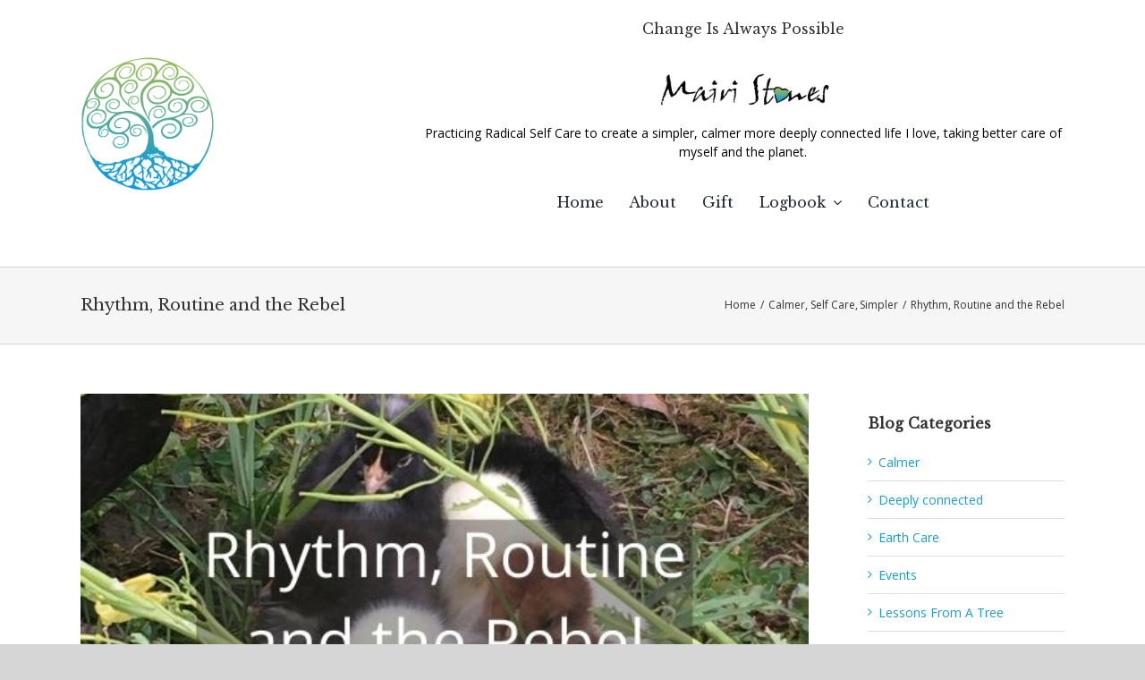

--- FILE ---
content_type: text/html; charset=UTF-8
request_url: https://changeisalwayspossible.com/rhythm-routine-and-the-rebel/
body_size: 23988
content:
<!DOCTYPE html>
<html class="avada-html-layout-wide avada-html-header-position-top" lang="en-GB" prefix="og: http://ogp.me/ns# fb: http://ogp.me/ns/fb#">
<head>
	<meta http-equiv="X-UA-Compatible" content="IE=edge" />
	<meta http-equiv="Content-Type" content="text/html; charset=utf-8"/>
	<meta name="viewport" content="width=device-width, initial-scale=1" />
	<meta name='robots' content='index, follow, max-image-preview:large, max-snippet:-1, max-video-preview:-1' />
	<style>img:is([sizes="auto" i], [sizes^="auto," i]) { contain-intrinsic-size: 3000px 1500px }</style>
	
	<!-- This site is optimized with the Yoast SEO plugin v25.3.1 - https://yoast.com/wordpress/plugins/seo/ -->
	<title>Rhythm, Routine and the Rebel - Change is Always Possible</title>
	<meta name="description" content="After all these years rebelling against the idea of discipline, there is a comfort growing in the rhythm, the regular beat of each day. " />
	<link rel="canonical" href="https://changeisalwayspossible.com/rhythm-routine-and-the-rebel/" />
	<meta property="og:locale" content="en_GB" />
	<meta property="og:type" content="article" />
	<meta property="og:title" content="Rhythm, Routine and the Rebel - Change is Always Possible" />
	<meta property="og:description" content="After all these years rebelling against the idea of discipline, there is a comfort growing in the rhythm, the regular beat of each day. " />
	<meta property="og:url" content="https://changeisalwayspossible.com/rhythm-routine-and-the-rebel/" />
	<meta property="og:site_name" content="Change is Always Possible" />
	<meta property="article:published_time" content="2022-05-28T09:05:35+00:00" />
	<meta property="article:modified_time" content="2022-09-30T10:16:26+00:00" />
	<meta property="og:image" content="https://changeisalwayspossible.com/wp-content/uploads/2022/05/Rhythm-routine-and-the-Rebel.jpg" />
	<meta property="og:image:width" content="560" />
	<meta property="og:image:height" content="315" />
	<meta property="og:image:type" content="image/jpeg" />
	<meta name="author" content="Mairi" />
	<meta name="twitter:card" content="summary_large_image" />
	<meta name="twitter:label1" content="Written by" />
	<meta name="twitter:data1" content="Mairi" />
	<meta name="twitter:label2" content="Estimated reading time" />
	<meta name="twitter:data2" content="6 minutes" />
	<script type="application/ld+json" class="yoast-schema-graph">{"@context":"https://schema.org","@graph":[{"@type":"WebPage","@id":"https://changeisalwayspossible.com/rhythm-routine-and-the-rebel/","url":"https://changeisalwayspossible.com/rhythm-routine-and-the-rebel/","name":"Rhythm, Routine and the Rebel - Change is Always Possible","isPartOf":{"@id":"https://changeisalwayspossible.com/#website"},"primaryImageOfPage":{"@id":"https://changeisalwayspossible.com/rhythm-routine-and-the-rebel/#primaryimage"},"image":{"@id":"https://changeisalwayspossible.com/rhythm-routine-and-the-rebel/#primaryimage"},"thumbnailUrl":"https://changeisalwayspossible.com/wp-content/uploads/2022/05/Rhythm-routine-and-the-Rebel.jpg","datePublished":"2022-05-28T09:05:35+00:00","dateModified":"2022-09-30T10:16:26+00:00","author":{"@id":"https://changeisalwayspossible.com/#/schema/person/f39aac813fb7be2e9c1c08980bb1b031"},"description":"After all these years rebelling against the idea of discipline, there is a comfort growing in the rhythm, the regular beat of each day. ","breadcrumb":{"@id":"https://changeisalwayspossible.com/rhythm-routine-and-the-rebel/#breadcrumb"},"inLanguage":"en-GB","potentialAction":[{"@type":"ReadAction","target":["https://changeisalwayspossible.com/rhythm-routine-and-the-rebel/"]}]},{"@type":"ImageObject","inLanguage":"en-GB","@id":"https://changeisalwayspossible.com/rhythm-routine-and-the-rebel/#primaryimage","url":"https://changeisalwayspossible.com/wp-content/uploads/2022/05/Rhythm-routine-and-the-Rebel.jpg","contentUrl":"https://changeisalwayspossible.com/wp-content/uploads/2022/05/Rhythm-routine-and-the-Rebel.jpg","width":560,"height":315},{"@type":"BreadcrumbList","@id":"https://changeisalwayspossible.com/rhythm-routine-and-the-rebel/#breadcrumb","itemListElement":[{"@type":"ListItem","position":1,"name":"Home","item":"https://changeisalwayspossible.com/"},{"@type":"ListItem","position":2,"name":"Rhythm, Routine and the Rebel"}]},{"@type":"WebSite","@id":"https://changeisalwayspossible.com/#website","url":"https://changeisalwayspossible.com/","name":"Change is Always Possible","description":"Practicing Radical Self Care to create a simpler, calmer more deeply connected life I love, taking better care of myself and the planet. ","potentialAction":[{"@type":"SearchAction","target":{"@type":"EntryPoint","urlTemplate":"https://changeisalwayspossible.com/?s={search_term_string}"},"query-input":{"@type":"PropertyValueSpecification","valueRequired":true,"valueName":"search_term_string"}}],"inLanguage":"en-GB"},{"@type":"Person","@id":"https://changeisalwayspossible.com/#/schema/person/f39aac813fb7be2e9c1c08980bb1b031","name":"Mairi","image":{"@type":"ImageObject","inLanguage":"en-GB","@id":"https://changeisalwayspossible.com/#/schema/person/image/","url":"https://secure.gravatar.com/avatar/683633b66496dabb2092b4abbfe64a2c4d0560a83c997ff59ee19721d08d1355?s=96&d=mm&r=g","contentUrl":"https://secure.gravatar.com/avatar/683633b66496dabb2092b4abbfe64a2c4d0560a83c997ff59ee19721d08d1355?s=96&d=mm&r=g","caption":"Mairi"},"description":"Radical Self Care writer, maker and creator.","url":"https://changeisalwayspossible.com/author/mairi/"}]}</script>
	<!-- / Yoast SEO plugin. -->


<link rel="alternate" type="application/rss+xml" title="Change is Always Possible &raquo; Feed" href="https://changeisalwayspossible.com/feed/" />
<link rel="alternate" type="application/rss+xml" title="Change is Always Possible &raquo; Comments Feed" href="https://changeisalwayspossible.com/comments/feed/" />
					<link rel="shortcut icon" href="https://changeisalwayspossible.com/wp-content/uploads/2019/12/favicon-32x32.png" type="image/x-icon" />
		
					<!-- Apple Touch Icon -->
			<link rel="apple-touch-icon" sizes="180x180" href="https://changeisalwayspossible.com/wp-content/uploads/2019/12/apple-icon-114x114.png">
		
					<!-- Android Icon -->
			<link rel="icon" sizes="192x192" href="https://changeisalwayspossible.com/wp-content/uploads/2019/12/apple-icon-57x57.png">
		
					<!-- MS Edge Icon -->
			<meta name="msapplication-TileImage" content="https://changeisalwayspossible.com/wp-content/uploads/2019/12/apple-icon-72x72.png">
				<link rel="alternate" type="application/rss+xml" title="Change is Always Possible &raquo; Rhythm, Routine and the Rebel Comments Feed" href="https://changeisalwayspossible.com/rhythm-routine-and-the-rebel/feed/" />
					<meta name="description" content="Rhythm, Routine and the Rebel takes approx 5 mins to read 💚

Our biological rhythms are the symphony of the cosmos, music embedded deep within us to which we dance, even when we can&#039;t name the tune.

Deepak Chopra
Discipline debate
Many years ago I worked with a guy who was by profession a musician,"/>
				
		<meta property="og:locale" content="en_GB"/>
		<meta property="og:type" content="article"/>
		<meta property="og:site_name" content="Change is Always Possible"/>
		<meta property="og:title" content="Rhythm, Routine and the Rebel - Change is Always Possible"/>
				<meta property="og:description" content="Rhythm, Routine and the Rebel takes approx 5 mins to read 💚

Our biological rhythms are the symphony of the cosmos, music embedded deep within us to which we dance, even when we can&#039;t name the tune.

Deepak Chopra
Discipline debate
Many years ago I worked with a guy who was by profession a musician,"/>
				<meta property="og:url" content="https://changeisalwayspossible.com/rhythm-routine-and-the-rebel/"/>
										<meta property="article:published_time" content="2022-05-28T09:05:35+00:00"/>
							<meta property="article:modified_time" content="2022-09-30T10:16:26+00:00"/>
								<meta name="author" content="Mairi"/>
								<meta property="og:image" content="https://changeisalwayspossible.com/wp-content/uploads/2022/05/Rhythm-routine-and-the-Rebel.jpg"/>
		<meta property="og:image:width" content="560"/>
		<meta property="og:image:height" content="315"/>
		<meta property="og:image:type" content="image/jpeg"/>
				<script type="text/javascript">
/* <![CDATA[ */
window._wpemojiSettings = {"baseUrl":"https:\/\/s.w.org\/images\/core\/emoji\/16.0.1\/72x72\/","ext":".png","svgUrl":"https:\/\/s.w.org\/images\/core\/emoji\/16.0.1\/svg\/","svgExt":".svg","source":{"concatemoji":"https:\/\/changeisalwayspossible.com\/wp-includes\/js\/wp-emoji-release.min.js?ver=eddef7abc0fa82e4dc572401e0733ddf"}};
/*! This file is auto-generated */
!function(s,n){var o,i,e;function c(e){try{var t={supportTests:e,timestamp:(new Date).valueOf()};sessionStorage.setItem(o,JSON.stringify(t))}catch(e){}}function p(e,t,n){e.clearRect(0,0,e.canvas.width,e.canvas.height),e.fillText(t,0,0);var t=new Uint32Array(e.getImageData(0,0,e.canvas.width,e.canvas.height).data),a=(e.clearRect(0,0,e.canvas.width,e.canvas.height),e.fillText(n,0,0),new Uint32Array(e.getImageData(0,0,e.canvas.width,e.canvas.height).data));return t.every(function(e,t){return e===a[t]})}function u(e,t){e.clearRect(0,0,e.canvas.width,e.canvas.height),e.fillText(t,0,0);for(var n=e.getImageData(16,16,1,1),a=0;a<n.data.length;a++)if(0!==n.data[a])return!1;return!0}function f(e,t,n,a){switch(t){case"flag":return n(e,"\ud83c\udff3\ufe0f\u200d\u26a7\ufe0f","\ud83c\udff3\ufe0f\u200b\u26a7\ufe0f")?!1:!n(e,"\ud83c\udde8\ud83c\uddf6","\ud83c\udde8\u200b\ud83c\uddf6")&&!n(e,"\ud83c\udff4\udb40\udc67\udb40\udc62\udb40\udc65\udb40\udc6e\udb40\udc67\udb40\udc7f","\ud83c\udff4\u200b\udb40\udc67\u200b\udb40\udc62\u200b\udb40\udc65\u200b\udb40\udc6e\u200b\udb40\udc67\u200b\udb40\udc7f");case"emoji":return!a(e,"\ud83e\udedf")}return!1}function g(e,t,n,a){var r="undefined"!=typeof WorkerGlobalScope&&self instanceof WorkerGlobalScope?new OffscreenCanvas(300,150):s.createElement("canvas"),o=r.getContext("2d",{willReadFrequently:!0}),i=(o.textBaseline="top",o.font="600 32px Arial",{});return e.forEach(function(e){i[e]=t(o,e,n,a)}),i}function t(e){var t=s.createElement("script");t.src=e,t.defer=!0,s.head.appendChild(t)}"undefined"!=typeof Promise&&(o="wpEmojiSettingsSupports",i=["flag","emoji"],n.supports={everything:!0,everythingExceptFlag:!0},e=new Promise(function(e){s.addEventListener("DOMContentLoaded",e,{once:!0})}),new Promise(function(t){var n=function(){try{var e=JSON.parse(sessionStorage.getItem(o));if("object"==typeof e&&"number"==typeof e.timestamp&&(new Date).valueOf()<e.timestamp+604800&&"object"==typeof e.supportTests)return e.supportTests}catch(e){}return null}();if(!n){if("undefined"!=typeof Worker&&"undefined"!=typeof OffscreenCanvas&&"undefined"!=typeof URL&&URL.createObjectURL&&"undefined"!=typeof Blob)try{var e="postMessage("+g.toString()+"("+[JSON.stringify(i),f.toString(),p.toString(),u.toString()].join(",")+"));",a=new Blob([e],{type:"text/javascript"}),r=new Worker(URL.createObjectURL(a),{name:"wpTestEmojiSupports"});return void(r.onmessage=function(e){c(n=e.data),r.terminate(),t(n)})}catch(e){}c(n=g(i,f,p,u))}t(n)}).then(function(e){for(var t in e)n.supports[t]=e[t],n.supports.everything=n.supports.everything&&n.supports[t],"flag"!==t&&(n.supports.everythingExceptFlag=n.supports.everythingExceptFlag&&n.supports[t]);n.supports.everythingExceptFlag=n.supports.everythingExceptFlag&&!n.supports.flag,n.DOMReady=!1,n.readyCallback=function(){n.DOMReady=!0}}).then(function(){return e}).then(function(){var e;n.supports.everything||(n.readyCallback(),(e=n.source||{}).concatemoji?t(e.concatemoji):e.wpemoji&&e.twemoji&&(t(e.twemoji),t(e.wpemoji)))}))}((window,document),window._wpemojiSettings);
/* ]]> */
</script>
<style id='wp-emoji-styles-inline-css' type='text/css'>

	img.wp-smiley, img.emoji {
		display: inline !important;
		border: none !important;
		box-shadow: none !important;
		height: 1em !important;
		width: 1em !important;
		margin: 0 0.07em !important;
		vertical-align: -0.1em !important;
		background: none !important;
		padding: 0 !important;
	}
</style>
<link rel='stylesheet' id='qc-choice-css' href='https://changeisalwayspossible.com/wp-content/plugins/quantcast-choice/public/css/style.min.css?ver=2.0.8' type='text/css' media='all' />
<link rel='stylesheet' id='cp-animate-rotate-css' href='https://changeisalwayspossible.com/wp-content/plugins/convertplug/modules/assets/css/minified-animation/rotate.min.css?ver=3.5.27' type='text/css' media='all' />
<link rel='stylesheet' id='cp-animate-bounce-css' href='https://changeisalwayspossible.com/wp-content/plugins/convertplug/modules/assets/css/minified-animation/bounce.min.css?ver=3.5.27' type='text/css' media='all' />
<link rel='stylesheet' id='convert-plus-module-main-style-css' href='https://changeisalwayspossible.com/wp-content/plugins/convertplug/modules/assets/css/cp-module-main.css?ver=3.5.27' type='text/css' media='all' />
<link rel='stylesheet' id='convert-plus-modal-style-css' href='https://changeisalwayspossible.com/wp-content/plugins/convertplug/modules/modal/assets/css/modal.min.css?ver=3.5.27' type='text/css' media='all' />
<link rel='stylesheet' id='fusion-dynamic-css-css' href='https://changeisalwayspossible.com/wp-content/uploads/fusion-styles/6ae1b45fc7d702d16023a8d63b4e178b.min.css?ver=3.12.1' type='text/css' media='all' />
<script type="text/javascript" id="qc-choice-js-extra">
/* <![CDATA[ */
var choice_cmp_config = {"utid":"PQqJn45SGpCb6","ccpa":"","datalayer":""};
/* ]]> */
</script>
<script type="text/javascript" async="async" src="https://changeisalwayspossible.com/wp-content/plugins/quantcast-choice/public/js/script.min.js?ver=2.0.8" id="qc-choice-js"></script>
<script type="text/javascript" src="https://changeisalwayspossible.com/wp-includes/js/jquery/jquery.min.js?ver=3.7.1" id="jquery-core-js"></script>
<script type="text/javascript" src="https://changeisalwayspossible.com/wp-includes/js/jquery/jquery-migrate.min.js?ver=3.4.1" id="jquery-migrate-js"></script>
<link rel="https://api.w.org/" href="https://changeisalwayspossible.com/wp-json/" /><link rel="alternate" title="JSON" type="application/json" href="https://changeisalwayspossible.com/wp-json/wp/v2/posts/6173" /><link rel="EditURI" type="application/rsd+xml" title="RSD" href="https://changeisalwayspossible.com/xmlrpc.php?rsd" />
<link rel="alternate" title="oEmbed (JSON)" type="application/json+oembed" href="https://changeisalwayspossible.com/wp-json/oembed/1.0/embed?url=https%3A%2F%2Fchangeisalwayspossible.com%2Frhythm-routine-and-the-rebel%2F" />
<link rel="alternate" title="oEmbed (XML)" type="text/xml+oembed" href="https://changeisalwayspossible.com/wp-json/oembed/1.0/embed?url=https%3A%2F%2Fchangeisalwayspossible.com%2Frhythm-routine-and-the-rebel%2F&#038;format=xml" />
<style type="text/css" id="css-fb-visibility">@media screen and (max-width: 640px){.fusion-no-small-visibility{display:none !important;}body .sm-text-align-center{text-align:center !important;}body .sm-text-align-left{text-align:left !important;}body .sm-text-align-right{text-align:right !important;}body .sm-flex-align-center{justify-content:center !important;}body .sm-flex-align-flex-start{justify-content:flex-start !important;}body .sm-flex-align-flex-end{justify-content:flex-end !important;}body .sm-mx-auto{margin-left:auto !important;margin-right:auto !important;}body .sm-ml-auto{margin-left:auto !important;}body .sm-mr-auto{margin-right:auto !important;}body .fusion-absolute-position-small{position:absolute;top:auto;width:100%;}.awb-sticky.awb-sticky-small{ position: sticky; top: var(--awb-sticky-offset,0); }}@media screen and (min-width: 641px) and (max-width: 1024px){.fusion-no-medium-visibility{display:none !important;}body .md-text-align-center{text-align:center !important;}body .md-text-align-left{text-align:left !important;}body .md-text-align-right{text-align:right !important;}body .md-flex-align-center{justify-content:center !important;}body .md-flex-align-flex-start{justify-content:flex-start !important;}body .md-flex-align-flex-end{justify-content:flex-end !important;}body .md-mx-auto{margin-left:auto !important;margin-right:auto !important;}body .md-ml-auto{margin-left:auto !important;}body .md-mr-auto{margin-right:auto !important;}body .fusion-absolute-position-medium{position:absolute;top:auto;width:100%;}.awb-sticky.awb-sticky-medium{ position: sticky; top: var(--awb-sticky-offset,0); }}@media screen and (min-width: 1025px){.fusion-no-large-visibility{display:none !important;}body .lg-text-align-center{text-align:center !important;}body .lg-text-align-left{text-align:left !important;}body .lg-text-align-right{text-align:right !important;}body .lg-flex-align-center{justify-content:center !important;}body .lg-flex-align-flex-start{justify-content:flex-start !important;}body .lg-flex-align-flex-end{justify-content:flex-end !important;}body .lg-mx-auto{margin-left:auto !important;margin-right:auto !important;}body .lg-ml-auto{margin-left:auto !important;}body .lg-mr-auto{margin-right:auto !important;}body .fusion-absolute-position-large{position:absolute;top:auto;width:100%;}.awb-sticky.awb-sticky-large{ position: sticky; top: var(--awb-sticky-offset,0); }}</style>		<script type="text/javascript">
			var doc = document.documentElement;
			doc.setAttribute( 'data-useragent', navigator.userAgent );
		</script>
		<!-- Global site tag (gtag.js) - Google Analytics -->
<script async src="https://www.googletagmanager.com/gtag/js?id=UA-104107874-1"></script>
<script>
  window.dataLayer = window.dataLayer || [];
  function gtag(){dataLayer.push(arguments);}
  gtag('js', new Date());

  gtag('config', 'UA-104107874-1');
</script>
	</head>

<body data-rsssl=1 class="wp-singular post-template-default single single-post postid-6173 single-format-standard wp-theme-Avada has-sidebar fusion-image-hovers fusion-pagination-sizing fusion-button_type-flat fusion-button_span-no fusion-button_gradient-linear avada-image-rollover-circle-no avada-image-rollover-yes avada-image-rollover-direction-left fusion-has-button-gradient fusion-body ltr fusion-sticky-header no-tablet-sticky-header no-mobile-sticky-header no-mobile-slidingbar no-mobile-totop avada-has-rev-slider-styles fusion-disable-outline fusion-sub-menu-fade mobile-logo-pos-left layout-wide-mode avada-has-boxed-modal-shadow- layout-scroll-offset-full avada-has-zero-margin-offset-top fusion-top-header menu-text-align-center mobile-menu-design-modern fusion-show-pagination-text fusion-header-layout-v4 avada-responsive avada-footer-fx-none avada-menu-highlight-style-background fusion-search-form-classic fusion-main-menu-search-dropdown fusion-avatar-square avada-dropdown-styles avada-blog-layout-grid avada-blog-archive-layout-grid avada-header-shadow-no avada-menu-icon-position-left avada-has-mainmenu-dropdown-divider avada-has-mobile-menu-search avada-has-main-nav-search-icon avada-has-breadcrumb-mobile-hidden avada-has-titlebar-bar_and_content avada-header-border-color-full-transparent avada-has-pagination-width_height avada-flyout-menu-direction-fade avada-ec-views-v1" data-awb-post-id="6173">
		<a class="skip-link screen-reader-text" href="#content">Skip to content</a>

	<div id="boxed-wrapper">
		
		<div id="wrapper" class="fusion-wrapper">
			<div id="home" style="position:relative;top:-1px;"></div>
												<div class="fusion-tb-header"><div class="fusion-fullwidth fullwidth-box fusion-builder-row-1 fusion-flex-container has-pattern-background has-mask-background nonhundred-percent-fullwidth non-hundred-percent-height-scrolling fusion-custom-z-index" style="--awb-border-radius-top-left:0px;--awb-border-radius-top-right:0px;--awb-border-radius-bottom-right:0px;--awb-border-radius-bottom-left:0px;--awb-z-index:20060;--awb-padding-top:20px;--awb-padding-bottom:20px;--awb-flex-wrap:wrap;" ><div class="fusion-builder-row fusion-row fusion-flex-align-items-center fusion-flex-content-wrap" style="max-width:1144px;margin-left: calc(-4% / 2 );margin-right: calc(-4% / 2 );"><div class="fusion-layout-column fusion_builder_column fusion-builder-column-0 fusion_builder_column_1_3 1_3 fusion-flex-column" style="--awb-bg-size:cover;--awb-width-large:33.333333333333%;--awb-margin-top-large:0px;--awb-spacing-right-large:5.76%;--awb-margin-bottom-large:20px;--awb-spacing-left-large:5.76%;--awb-width-medium:33.333333333333%;--awb-order-medium:0;--awb-spacing-right-medium:5.76%;--awb-spacing-left-medium:5.76%;--awb-width-small:20%;--awb-order-small:0;--awb-spacing-right-small:9.6%;--awb-spacing-left-small:9.6%;"><div class="fusion-column-wrapper fusion-column-has-shadow fusion-flex-justify-content-flex-start fusion-content-layout-column"><div class="fusion-image-element " style="--awb-max-width:150px;--awb-caption-title-font-family:var(--h2_typography-font-family);--awb-caption-title-font-weight:var(--h2_typography-font-weight);--awb-caption-title-font-style:var(--h2_typography-font-style);--awb-caption-title-size:var(--h2_typography-font-size);--awb-caption-title-transform:var(--h2_typography-text-transform);--awb-caption-title-line-height:var(--h2_typography-line-height);--awb-caption-title-letter-spacing:var(--h2_typography-letter-spacing);"><span class=" fusion-imageframe imageframe-none imageframe-1 hover-type-none"><img fetchpriority="high" decoding="async" width="622" height="639" title="Logo-2025" src="https://changeisalwayspossible.com/wp-content/uploads/2025/06/Logo-2025.png" alt class="img-responsive wp-image-6975" srcset="https://changeisalwayspossible.com/wp-content/uploads/2025/06/Logo-2025-200x205.png 200w, https://changeisalwayspossible.com/wp-content/uploads/2025/06/Logo-2025-400x411.png 400w, https://changeisalwayspossible.com/wp-content/uploads/2025/06/Logo-2025-600x616.png 600w, https://changeisalwayspossible.com/wp-content/uploads/2025/06/Logo-2025.png 622w" sizes="(max-width: 1024px) 100vw, (max-width: 640px) 100vw, 400px" /></span></div></div></div><div class="fusion-layout-column fusion_builder_column fusion-builder-column-1 fusion_builder_column_2_3 2_3 fusion-flex-column" style="--awb-bg-size:cover;--awb-width-large:66.666666666667%;--awb-margin-top-large:0px;--awb-spacing-right-large:2.88%;--awb-margin-bottom-large:20px;--awb-spacing-left-large:2.88%;--awb-width-medium:66.666666666667%;--awb-order-medium:0;--awb-spacing-right-medium:2.88%;--awb-spacing-left-medium:2.88%;--awb-width-small:60%;--awb-order-small:0;--awb-spacing-right-small:3.2%;--awb-spacing-left-small:3.2%;" data-scroll-devices="small-visibility,medium-visibility,large-visibility"><div class="fusion-column-wrapper fusion-column-has-shadow fusion-flex-justify-content-flex-start fusion-content-layout-column"><div class="fusion-title title fusion-title-1 fusion-sep-none fusion-title-center fusion-title-text fusion-title-size-two" style="--awb-font-size:16px;"><h2 class="fusion-title-heading title-heading-center" style="margin:0;font-size:1em;">Change Is Always Possible</h2></div><div class="fusion-image-element " style="text-align:center;--awb-max-width:200px;--awb-caption-title-font-family:var(--h2_typography-font-family);--awb-caption-title-font-weight:var(--h2_typography-font-weight);--awb-caption-title-font-style:var(--h2_typography-font-style);--awb-caption-title-size:var(--h2_typography-font-size);--awb-caption-title-transform:var(--h2_typography-text-transform);--awb-caption-title-line-height:var(--h2_typography-line-height);--awb-caption-title-letter-spacing:var(--h2_typography-letter-spacing);"><span class=" fusion-imageframe imageframe-none imageframe-2 hover-type-none"><img decoding="async" width="500" height="122" title="signature" src="https://changeisalwayspossible.com/wp-content/uploads/2015/10/signature.png" alt class="img-responsive wp-image-1588" srcset="https://changeisalwayspossible.com/wp-content/uploads/2015/10/signature-200x49.png 200w, https://changeisalwayspossible.com/wp-content/uploads/2015/10/signature-400x98.png 400w, https://changeisalwayspossible.com/wp-content/uploads/2015/10/signature.png 500w" sizes="(max-width: 1024px) 100vw, (max-width: 640px) 100vw, 500px" /></span></div><div class="fusion-text fusion-text-1" style="--awb-content-alignment:center;"><p>Practicing Radical Self Care to create a simpler, calmer more deeply connected life I love, taking better care of myself and the planet.</p>
</div><nav class="awb-menu awb-menu_row awb-menu_em-hover mobile-mode-collapse-to-button awb-menu_icons-left awb-menu_dc-yes mobile-trigger-fullwidth-off awb-menu_mobile-toggle awb-menu_indent-left mobile-size-full-absolute loading mega-menu-loading awb-menu_desktop awb-menu_dropdown awb-menu_expand-right awb-menu_transition-fade fusion-no-small-visibility" style="--awb-gap:4%;--awb-align-items:center;--awb-justify-content:center;--awb-active-color:var(--awb-color7);--awb-main-justify-content:flex-start;--awb-mobile-justify:flex-start;--awb-mobile-caret-left:auto;--awb-mobile-caret-right:0;--awb-fusion-font-family-typography:&quot;Libre Baskerville&quot;;--awb-fusion-font-style-typography:normal;--awb-fusion-font-weight-typography:400;--awb-fusion-font-family-submenu-typography:inherit;--awb-fusion-font-style-submenu-typography:normal;--awb-fusion-font-weight-submenu-typography:400;--awb-fusion-font-family-mobile-typography:&quot;Libre Baskerville&quot;;--awb-fusion-font-style-mobile-typography:normal;--awb-fusion-font-weight-mobile-typography:400;" aria-label="menu" data-breakpoint="640" data-count="0" data-transition-type="fade" data-transition-time="300" data-expand="right"><button type="button" class="awb-menu__m-toggle awb-menu__m-toggle_no-text" aria-expanded="false" aria-controls="menu-menu"><span class="awb-menu__m-toggle-inner"><span class="collapsed-nav-text"><span class="screen-reader-text">Toggle Navigation</span></span><span class="awb-menu__m-collapse-icon awb-menu__m-collapse-icon_no-text"><span class="awb-menu__m-collapse-icon-open awb-menu__m-collapse-icon-open_no-text fa-bars fas"></span><span class="awb-menu__m-collapse-icon-close awb-menu__m-collapse-icon-close_no-text fa-times fas"></span></span></span></button><ul id="menu-menu" class="fusion-menu awb-menu__main-ul awb-menu__main-ul_row"><li  id="menu-item-367"  class="menu-item menu-item-type-post_type menu-item-object-page menu-item-home menu-item-367 awb-menu__li awb-menu__main-li awb-menu__main-li_regular"  data-item-id="367"><span class="awb-menu__main-background-default awb-menu__main-background-default_fade"></span><span class="awb-menu__main-background-active awb-menu__main-background-active_fade"></span><a  href="https://changeisalwayspossible.com/" class="awb-menu__main-a awb-menu__main-a_regular"><span class="menu-text">Home</span></a></li><li  id="menu-item-790"  class="menu-item menu-item-type-post_type menu-item-object-page menu-item-790 awb-menu__li awb-menu__main-li awb-menu__main-li_regular"  data-item-id="790"><span class="awb-menu__main-background-default awb-menu__main-background-default_fade"></span><span class="awb-menu__main-background-active awb-menu__main-background-active_fade"></span><a  href="https://changeisalwayspossible.com/mairi/" class="awb-menu__main-a awb-menu__main-a_regular"><span class="menu-text">About</span></a></li><li  id="menu-item-5361"  class="menu-item menu-item-type-post_type menu-item-object-page menu-item-5361 awb-menu__li awb-menu__main-li awb-menu__main-li_regular"  data-item-id="5361"><span class="awb-menu__main-background-default awb-menu__main-background-default_fade"></span><span class="awb-menu__main-background-active awb-menu__main-background-active_fade"></span><a  href="https://changeisalwayspossible.com/the-gift-economy/" class="awb-menu__main-a awb-menu__main-a_regular"><span class="menu-text">Gift</span></a></li><li  id="menu-item-891"  class="menu-item menu-item-type-custom menu-item-object-custom menu-item-has-children menu-item-891 awb-menu__li awb-menu__main-li awb-menu__main-li_regular"  data-item-id="891"><span class="awb-menu__main-background-default awb-menu__main-background-default_fade"></span><span class="awb-menu__main-background-active awb-menu__main-background-active_fade"></span><a  href="#" class="awb-menu__main-a awb-menu__main-a_regular"><span class="menu-text">Logbook</span><span class="awb-menu__open-nav-submenu-hover"></span></a><button type="button" aria-label="Open submenu of Logbook" aria-expanded="false" class="awb-menu__open-nav-submenu_mobile awb-menu__open-nav-submenu_main"></button><ul class="awb-menu__sub-ul awb-menu__sub-ul_main"><li  id="menu-item-4508"  class="menu-item menu-item-type-post_type menu-item-object-page menu-item-has-children menu-item-4508 awb-menu__li awb-menu__sub-li" ><a  href="https://changeisalwayspossible.com/all-blog-posts/" class="awb-menu__sub-a"><span>Archive</span><span class="awb-menu__open-nav-submenu-hover"></span></a><button type="button" aria-label="Open submenu of Archive" aria-expanded="false" class="awb-menu__open-nav-submenu_mobile awb-menu__open-nav-submenu_sub"></button><ul class="awb-menu__sub-ul awb-menu__sub-ul_grand"><li  id="menu-item-3931"  class="menu-item menu-item-type-taxonomy menu-item-object-category current-post-ancestor current-menu-parent current-post-parent menu-item-3931 awb-menu__li awb-menu__sub-li" ><a  href="https://changeisalwayspossible.com/category/simpler/" class="awb-menu__sub-a"><span>Simpler</span></a></li><li  id="menu-item-3927"  class="menu-item menu-item-type-taxonomy menu-item-object-category current-post-ancestor current-menu-parent current-post-parent menu-item-3927 awb-menu__li awb-menu__sub-li" ><a  href="https://changeisalwayspossible.com/category/calmer/" class="awb-menu__sub-a"><span>Calmer</span></a></li><li  id="menu-item-2295"  class="menu-item menu-item-type-taxonomy menu-item-object-category menu-item-2295 awb-menu__li awb-menu__sub-li" ><a  href="https://changeisalwayspossible.com/category/lessons-from-a-tree/" class="awb-menu__sub-a"><span>Lessons From A Tree</span></a></li><li  id="menu-item-3928"  class="menu-item menu-item-type-taxonomy menu-item-object-category menu-item-3928 awb-menu__li awb-menu__sub-li" ><a  href="https://changeisalwayspossible.com/category/deeply-connected/" class="awb-menu__sub-a"><span>Deeply connected</span></a></li><li  id="menu-item-3930"  class="menu-item menu-item-type-taxonomy menu-item-object-category current-post-ancestor current-menu-parent current-post-parent menu-item-3930 awb-menu__li awb-menu__sub-li" ><a  href="https://changeisalwayspossible.com/category/self-care/" class="awb-menu__sub-a"><span>Self Care</span></a></li><li  id="menu-item-3929"  class="menu-item menu-item-type-taxonomy menu-item-object-category menu-item-3929 awb-menu__li awb-menu__sub-li" ><a  href="https://changeisalwayspossible.com/category/earth-care/" class="awb-menu__sub-a"><span>Earth Care</span></a></li><li  id="menu-item-3553"  class="menu-item menu-item-type-taxonomy menu-item-object-category menu-item-3553 awb-menu__li awb-menu__sub-li" ><a  href="https://changeisalwayspossible.com/category/radical-self-care/" class="awb-menu__sub-a"><span>Radical Self Care</span></a></li><li  id="menu-item-1579"  class="menu-item menu-item-type-taxonomy menu-item-object-category menu-item-1579 awb-menu__li awb-menu__sub-li" ><a  href="https://changeisalwayspossible.com/category/walking-loch-creran/" class="awb-menu__sub-a"><span>Walking Loch Creran 2016</span></a></li><li  id="menu-item-4624"  class="menu-item menu-item-type-taxonomy menu-item-object-category menu-item-4624 awb-menu__li awb-menu__sub-li" ><a  href="https://changeisalwayspossible.com/category/walking-loch-creran-2020/" class="awb-menu__sub-a"><span>Walking Loch Creran 2020</span></a></li><li  id="menu-item-7031"  class="menu-item menu-item-type-taxonomy menu-item-object-category menu-item-7031 awb-menu__li awb-menu__sub-li" ><a  href="https://changeisalwayspossible.com/category/pandemic-period/" class="awb-menu__sub-a"><span>Pandemic period</span></a></li></ul></li></ul></li><li  id="menu-item-1265"  class="menu-item menu-item-type-post_type menu-item-object-page menu-item-1265 awb-menu__li awb-menu__main-li awb-menu__main-li_regular"  data-item-id="1265"><span class="awb-menu__main-background-default awb-menu__main-background-default_fade"></span><span class="awb-menu__main-background-active awb-menu__main-background-active_fade"></span><a  href="https://changeisalwayspossible.com/contact/" class="awb-menu__main-a awb-menu__main-a_regular"><span class="menu-text">Contact</span></a></li></ul></nav></div></div><div class="fusion-layout-column fusion_builder_column fusion-builder-column-2 fusion_builder_column_1_1 1_1 fusion-flex-column fusion-no-medium-visibility fusion-no-large-visibility" style="--awb-bg-size:cover;--awb-width-large:100%;--awb-margin-top-large:0px;--awb-spacing-right-large:1.92%;--awb-margin-bottom-large:20px;--awb-spacing-left-large:1.92%;--awb-width-medium:100%;--awb-order-medium:0;--awb-spacing-right-medium:1.92%;--awb-spacing-left-medium:1.92%;--awb-width-small:20%;--awb-order-small:0;--awb-spacing-right-small:9.6%;--awb-spacing-left-small:9.6%;" data-scroll-devices="small-visibility,medium-visibility,large-visibility"><div class="fusion-column-wrapper fusion-column-has-shadow fusion-flex-justify-content-flex-start fusion-content-layout-column"><nav class="awb-menu awb-menu_row awb-menu_em-hover mobile-mode-collapse-to-button awb-menu_icons-left awb-menu_dc-yes mobile-trigger-fullwidth-off awb-menu_mobile-toggle awb-menu_indent-left mobile-size-full-absolute loading mega-menu-loading awb-menu_desktop awb-menu_dropdown awb-menu_expand-right awb-menu_transition-fade fusion-no-medium-visibility fusion-no-large-visibility" style="--awb-gap:4%;--awb-align-items:center;--awb-justify-content:center;--awb-active-color:var(--awb-color7);--awb-main-justify-content:flex-start;--awb-mobile-nav-button-align-hor:flex-end;--awb-mobile-trigger-color:var(--awb-color8);--awb-mobile-justify:flex-start;--awb-mobile-caret-left:auto;--awb-mobile-caret-right:0;--awb-fusion-font-family-typography:inherit;--awb-fusion-font-style-typography:normal;--awb-fusion-font-weight-typography:400;--awb-fusion-font-family-submenu-typography:inherit;--awb-fusion-font-style-submenu-typography:normal;--awb-fusion-font-weight-submenu-typography:400;--awb-fusion-font-family-mobile-typography:inherit;--awb-fusion-font-style-mobile-typography:normal;--awb-fusion-font-weight-mobile-typography:400;" aria-label="menu" data-breakpoint="640" data-count="1" data-transition-type="fade" data-transition-time="300" data-expand="right"><button type="button" class="awb-menu__m-toggle awb-menu__m-toggle_no-text" aria-expanded="false" aria-controls="menu-menu"><span class="awb-menu__m-toggle-inner"><span class="collapsed-nav-text"><span class="screen-reader-text">Toggle Navigation</span></span><span class="awb-menu__m-collapse-icon awb-menu__m-collapse-icon_no-text"><span class="awb-menu__m-collapse-icon-open awb-menu__m-collapse-icon-open_no-text fa-bars fas"></span><span class="awb-menu__m-collapse-icon-close awb-menu__m-collapse-icon-close_no-text fa-times fas"></span></span></span></button><ul id="menu-menu-1" class="fusion-menu awb-menu__main-ul awb-menu__main-ul_row"><li   class="menu-item menu-item-type-post_type menu-item-object-page menu-item-home menu-item-367 awb-menu__li awb-menu__main-li awb-menu__main-li_regular"  data-item-id="367"><span class="awb-menu__main-background-default awb-menu__main-background-default_fade"></span><span class="awb-menu__main-background-active awb-menu__main-background-active_fade"></span><a  href="https://changeisalwayspossible.com/" class="awb-menu__main-a awb-menu__main-a_regular"><span class="menu-text">Home</span></a></li><li   class="menu-item menu-item-type-post_type menu-item-object-page menu-item-790 awb-menu__li awb-menu__main-li awb-menu__main-li_regular"  data-item-id="790"><span class="awb-menu__main-background-default awb-menu__main-background-default_fade"></span><span class="awb-menu__main-background-active awb-menu__main-background-active_fade"></span><a  href="https://changeisalwayspossible.com/mairi/" class="awb-menu__main-a awb-menu__main-a_regular"><span class="menu-text">About</span></a></li><li   class="menu-item menu-item-type-post_type menu-item-object-page menu-item-5361 awb-menu__li awb-menu__main-li awb-menu__main-li_regular"  data-item-id="5361"><span class="awb-menu__main-background-default awb-menu__main-background-default_fade"></span><span class="awb-menu__main-background-active awb-menu__main-background-active_fade"></span><a  href="https://changeisalwayspossible.com/the-gift-economy/" class="awb-menu__main-a awb-menu__main-a_regular"><span class="menu-text">Gift</span></a></li><li   class="menu-item menu-item-type-custom menu-item-object-custom menu-item-has-children menu-item-891 awb-menu__li awb-menu__main-li awb-menu__main-li_regular"  data-item-id="891"><span class="awb-menu__main-background-default awb-menu__main-background-default_fade"></span><span class="awb-menu__main-background-active awb-menu__main-background-active_fade"></span><a  href="#" class="awb-menu__main-a awb-menu__main-a_regular"><span class="menu-text">Logbook</span><span class="awb-menu__open-nav-submenu-hover"></span></a><button type="button" aria-label="Open submenu of Logbook" aria-expanded="false" class="awb-menu__open-nav-submenu_mobile awb-menu__open-nav-submenu_main"></button><ul class="awb-menu__sub-ul awb-menu__sub-ul_main"><li   class="menu-item menu-item-type-post_type menu-item-object-page menu-item-has-children menu-item-4508 awb-menu__li awb-menu__sub-li" ><a  href="https://changeisalwayspossible.com/all-blog-posts/" class="awb-menu__sub-a"><span>Archive</span><span class="awb-menu__open-nav-submenu-hover"></span></a><button type="button" aria-label="Open submenu of Archive" aria-expanded="false" class="awb-menu__open-nav-submenu_mobile awb-menu__open-nav-submenu_sub"></button><ul class="awb-menu__sub-ul awb-menu__sub-ul_grand"><li   class="menu-item menu-item-type-taxonomy menu-item-object-category current-post-ancestor current-menu-parent current-post-parent menu-item-3931 awb-menu__li awb-menu__sub-li" ><a  href="https://changeisalwayspossible.com/category/simpler/" class="awb-menu__sub-a"><span>Simpler</span></a></li><li   class="menu-item menu-item-type-taxonomy menu-item-object-category current-post-ancestor current-menu-parent current-post-parent menu-item-3927 awb-menu__li awb-menu__sub-li" ><a  href="https://changeisalwayspossible.com/category/calmer/" class="awb-menu__sub-a"><span>Calmer</span></a></li><li   class="menu-item menu-item-type-taxonomy menu-item-object-category menu-item-2295 awb-menu__li awb-menu__sub-li" ><a  href="https://changeisalwayspossible.com/category/lessons-from-a-tree/" class="awb-menu__sub-a"><span>Lessons From A Tree</span></a></li><li   class="menu-item menu-item-type-taxonomy menu-item-object-category menu-item-3928 awb-menu__li awb-menu__sub-li" ><a  href="https://changeisalwayspossible.com/category/deeply-connected/" class="awb-menu__sub-a"><span>Deeply connected</span></a></li><li   class="menu-item menu-item-type-taxonomy menu-item-object-category current-post-ancestor current-menu-parent current-post-parent menu-item-3930 awb-menu__li awb-menu__sub-li" ><a  href="https://changeisalwayspossible.com/category/self-care/" class="awb-menu__sub-a"><span>Self Care</span></a></li><li   class="menu-item menu-item-type-taxonomy menu-item-object-category menu-item-3929 awb-menu__li awb-menu__sub-li" ><a  href="https://changeisalwayspossible.com/category/earth-care/" class="awb-menu__sub-a"><span>Earth Care</span></a></li><li   class="menu-item menu-item-type-taxonomy menu-item-object-category menu-item-3553 awb-menu__li awb-menu__sub-li" ><a  href="https://changeisalwayspossible.com/category/radical-self-care/" class="awb-menu__sub-a"><span>Radical Self Care</span></a></li><li   class="menu-item menu-item-type-taxonomy menu-item-object-category menu-item-1579 awb-menu__li awb-menu__sub-li" ><a  href="https://changeisalwayspossible.com/category/walking-loch-creran/" class="awb-menu__sub-a"><span>Walking Loch Creran 2016</span></a></li><li   class="menu-item menu-item-type-taxonomy menu-item-object-category menu-item-4624 awb-menu__li awb-menu__sub-li" ><a  href="https://changeisalwayspossible.com/category/walking-loch-creran-2020/" class="awb-menu__sub-a"><span>Walking Loch Creran 2020</span></a></li><li   class="menu-item menu-item-type-taxonomy menu-item-object-category menu-item-7031 awb-menu__li awb-menu__sub-li" ><a  href="https://changeisalwayspossible.com/category/pandemic-period/" class="awb-menu__sub-a"><span>Pandemic period</span></a></li></ul></li></ul></li><li   class="menu-item menu-item-type-post_type menu-item-object-page menu-item-1265 awb-menu__li awb-menu__main-li awb-menu__main-li_regular"  data-item-id="1265"><span class="awb-menu__main-background-default awb-menu__main-background-default_fade"></span><span class="awb-menu__main-background-active awb-menu__main-background-active_fade"></span><a  href="https://changeisalwayspossible.com/contact/" class="awb-menu__main-a awb-menu__main-a_regular"><span class="menu-text">Contact</span></a></li></ul></nav></div></div></div></div>
<span class="cp-load-after-post"></span></div>		<div id="sliders-container" class="fusion-slider-visibility">
					</div>
											
			<section class="avada-page-titlebar-wrapper" aria-label="Page Title Bar">
	<div class="fusion-page-title-bar fusion-page-title-bar-none fusion-page-title-bar-left">
		<div class="fusion-page-title-row">
			<div class="fusion-page-title-wrapper">
				<div class="fusion-page-title-captions">

																							<h1 class="entry-title">Rhythm, Routine and the Rebel</h1>

											
					
				</div>

															<div class="fusion-page-title-secondary">
							<nav class="fusion-breadcrumbs awb-yoast-breadcrumbs" aria-label="Breadcrumb"><ol class="awb-breadcrumb-list"><li class="fusion-breadcrumb-item awb-breadcrumb-sep awb-home" ><a href="https://changeisalwayspossible.com" class="fusion-breadcrumb-link"><span >Home</span></a></li><li class="fusion-breadcrumb-item awb-term-sep" ><a href="https://changeisalwayspossible.com/category/calmer/" class="fusion-breadcrumb-link"><span >Calmer</span></a></li><li class="fusion-breadcrumb-item awb-term-sep" ><a href="https://changeisalwayspossible.com/category/self-care/" class="fusion-breadcrumb-link"><span >Self Care</span></a></li><li class="fusion-breadcrumb-item awb-breadcrumb-sep" ><a href="https://changeisalwayspossible.com/category/simpler/" class="fusion-breadcrumb-link"><span >Simpler</span></a></li><li class="fusion-breadcrumb-item"  aria-current="page"><span  class="breadcrumb-leaf">Rhythm, Routine and the Rebel</span></li></ol></nav>						</div>
									
			</div>
		</div>
	</div>
</section>

						<main id="main" class="clearfix ">
				<div class="fusion-row" style="">

<section id="content" style="float: left;">
									<div id="post-6173" class="post-6173 post type-post status-publish format-standard has-post-thumbnail hentry category-calmer category-self-care category-simpler tag-calmer tag-self-care tag-simple">

				<div class="post-content">
					<div class="fusion-fullwidth fullwidth-box fusion-builder-row-2 fusion-flex-container nonhundred-percent-fullwidth non-hundred-percent-height-scrolling" style="--awb-border-radius-top-left:0px;--awb-border-radius-top-right:0px;--awb-border-radius-bottom-right:0px;--awb-border-radius-bottom-left:0px;--awb-flex-wrap:wrap;" ><div class="fusion-builder-row fusion-row fusion-flex-align-items-flex-start fusion-flex-content-wrap" style="max-width:1144px;margin-left: calc(-4% / 2 );margin-right: calc(-4% / 2 );"><div class="fusion-layout-column fusion_builder_column fusion-builder-column-3 fusion_builder_column_1_1 1_1 fusion-flex-column" style="--awb-bg-size:cover;--awb-width-large:100%;--awb-margin-top-large:0px;--awb-spacing-right-large:1.92%;--awb-margin-bottom-large:20px;--awb-spacing-left-large:1.92%;--awb-width-medium:100%;--awb-order-medium:0;--awb-spacing-right-medium:1.92%;--awb-spacing-left-medium:1.92%;--awb-width-small:100%;--awb-order-small:0;--awb-spacing-right-small:1.92%;--awb-spacing-left-small:1.92%;"><div class="fusion-column-wrapper fusion-column-has-shadow fusion-flex-justify-content-flex-start fusion-content-layout-column"><div class="fusion-featured-slider-tb fusion-featured-slider-tb-1"><div class="fusion-slider-sc"><div class="fusion-flexslider-loading flexslider flexslider-hover-type-none" data-slideshow_autoplay="1" data-slideshow_smooth_height="0" data-slideshow_speed="7000" style="max-width:100%;height:100%;"><ul class="slides"><li class="image"><span class="fusion-image-hover-element hover-type-none"><img decoding="async" src="https://changeisalwayspossible.com/wp-content/uploads/2022/05/Rhythm-routine-and-the-Rebel.jpg" width="560" height="315" class="wp-image-0" /></span></li></ul></div></div></div><div class="fusion-content-tb fusion-content-tb-1"><p>Rhythm, Routine and the Rebel takes approx 5 mins to read 💚</p>
<blockquote>
<h3 style="text-align: center;">Our biological rhythms are the symphony of the cosmos, music embedded deep within us to which we dance, even when we can&#8217;t name the tune.</h3>
</blockquote>
<h3 style="text-align: center;">Deepak Chopra</h3>
<h4>Discipline debate</h4>
<p>Many years ago I worked with a guy who was by profession a musician, he played the Medieval recorder.<span class="Apple-converted-space">  </span>One drunken evening we found ourselves deep in debate about discipline and freedom.</p>
<p>I was, at that time, unable to separate discipline from unpleasant childhood experiences. Trapped in the past, at I may add 30 years old, I equated discipline with punishment and seemed unable to conceive of any other meaning for the word. <span class="Apple-converted-space"> </span></p>
<h4>Inner rebel</h4>
<p>My childhood was a place of do as I you are told or else. Even doing as I was told could result in, or else! The punishments were not predictable, being disciplined could happen anytime, anywhere and with varying degrees of unpleasantness.</p>
<p>Consequently I developed an inner rebel who instantly reacted to anything that felt like being told what to do. It might have been a friendly suggestion, a care or concern but I heard telling, ordering, trying to control me and reacted accordingly…not well. I would rebel and do it my way, another way, or not at all, often to my own detriment.<span class="Apple-converted-space"> </span></p>
<h4>Root to freedom</h4>
<p>Interestingly, however, a part of that discipline conversation has never left me.</p>
<p>“Mairi the root to freedom IS discipline.” He explained that in order to have the freedom to pick up his recorder and play whatever he wanted he had had to be disciplined in learning and practicing. It didn&#8217;t just happen. <span class="Apple-converted-space"> </span></p>
<p>I wanted freedom, and so did my inner rebel.</p>
<p>I got what he said intellectually, but in practice it’s hard, for me anyway. My inner rebel has fought my attempts at self discipline at every turn. That is until recently. We’ve had an interesting shift.</p>
<h4>Floundering around</h4>
<p>My life has felt very full this year since taking on a polytunnel on top of everything else. But just to complicate things further I recently adopted a slightly neurotic cat, borrowed a broody hen to hatch out chicks and then I decided to make some significant lifestyle changes.<span class="Apple-converted-space"> </span></p>
<p>The floundering around, feeling all over the place didn&#8217;t take long to start. Neither did the whining about everything I had to do, fit in and attend to. How on earth to manage it all? Self discipline and routine of course.</p>
<h4>Fuck no</h4>
<p>No! My inner rebel protested. Fuck it she says, fuck routine, fuck regular, fuck doing the same thing at the same time every day, fuck no, fuck it all. She’s very compelling when she gets going. Convinced that anything that smacks of regularity and control will trap me in a boring life of meaningless repetitive daily grind, a prison camp of my own making.</p>
<p>Thank goodness I have some agency over myself today and recognise who this aspect is. She’s not bad, she’s a reaction to what happened to me, stuck in the past. Interestingly now, this little freedom fighter has become curious. She can see that I am experiencing some sort of epiphany or awakening and discipline might not be as bad as she thought.<span class="Apple-converted-space"> Maybe a rhythm and routine to the day has some merit.</span></p>
<h4>Lessons from nature</h4>
<p>Exactly 21 days after Mama hen sat on the eggs 10 chicks pecked their way into the world. Mum is now teaching them about living to the rhythm of the planet, when to rise and when to head for bed. She tips their bowl of food over so they have to peck, showing them how &#8211;<span class="Apple-converted-space">  </span>it’s incredibly clever, natural and awe inspiring.<span class="Apple-converted-space"> </span></p>

		<style type="text/css">
			#gallery-1 {
				margin: auto;
			}
			#gallery-1 .gallery-item {
				float: left;
				margin-top: 10px;
				text-align: center;
				width: 33%;
			}
			#gallery-1 img {
				border: 2px solid #cfcfcf;
			}
			#gallery-1 .gallery-caption {
				margin-left: 0;
			}
			/* see gallery_shortcode() in wp-includes/media.php */
		</style>
		<div id='gallery-1' class='gallery galleryid-6173 gallery-columns-3 gallery-size-thumbnail'><dl class='gallery-item'>
			<dt class='gallery-icon portrait'>
				<a data-rel="iLightbox[postimages]" data-title="09D817DD-5427-4956-A122-6BD8EE24C9E9" data-caption="" href='https://changeisalwayspossible.com/rhythm-routine-and-the-rebel/09d817dd-5427-4956-a122-6bd8ee24c9e9/'><img decoding="async" width="150" height="150" src="https://changeisalwayspossible.com/wp-content/uploads/2022/05/09D817DD-5427-4956-A122-6BD8EE24C9E9-150x150.jpeg" class="attachment-thumbnail size-thumbnail" alt="Chicks" srcset="https://changeisalwayspossible.com/wp-content/uploads/2022/05/09D817DD-5427-4956-A122-6BD8EE24C9E9-66x66.jpeg 66w, https://changeisalwayspossible.com/wp-content/uploads/2022/05/09D817DD-5427-4956-A122-6BD8EE24C9E9-150x150.jpeg 150w" sizes="(max-width: 150px) 100vw, 150px" /></a>
			</dt></dl><dl class='gallery-item'>
			<dt class='gallery-icon portrait'>
				<a data-rel="iLightbox[postimages]" data-title="42E2601C-7D95-46ED-975D-F69F8461DF67" data-caption="" href='https://changeisalwayspossible.com/rhythm-routine-and-the-rebel/42e2601c-7d95-46ed-975d-f69f8461df67/'><img decoding="async" width="150" height="150" src="https://changeisalwayspossible.com/wp-content/uploads/2022/05/42E2601C-7D95-46ED-975D-F69F8461DF67-150x150.jpeg" class="attachment-thumbnail size-thumbnail" alt="Cat" srcset="https://changeisalwayspossible.com/wp-content/uploads/2022/05/42E2601C-7D95-46ED-975D-F69F8461DF67-66x66.jpeg 66w, https://changeisalwayspossible.com/wp-content/uploads/2022/05/42E2601C-7D95-46ED-975D-F69F8461DF67-150x150.jpeg 150w" sizes="(max-width: 150px) 100vw, 150px" /></a>
			</dt></dl><dl class='gallery-item'>
			<dt class='gallery-icon landscape'>
				<a data-rel="iLightbox[postimages]" data-title="BDDB8A17-6AB2-4F13-A389-3EAA3CAC68E6" data-caption="" href='https://changeisalwayspossible.com/rhythm-routine-and-the-rebel/bddb8a17-6ab2-4f13-a389-3eaa3cac68e6/'><img decoding="async" width="150" height="150" src="https://changeisalwayspossible.com/wp-content/uploads/2022/05/BDDB8A17-6AB2-4F13-A389-3EAA3CAC68E6-150x150.jpeg" class="attachment-thumbnail size-thumbnail" alt="Strawberry" srcset="https://changeisalwayspossible.com/wp-content/uploads/2022/05/BDDB8A17-6AB2-4F13-A389-3EAA3CAC68E6-66x66.jpeg 66w, https://changeisalwayspossible.com/wp-content/uploads/2022/05/BDDB8A17-6AB2-4F13-A389-3EAA3CAC68E6-150x150.jpeg 150w, https://changeisalwayspossible.com/wp-content/uploads/2022/05/BDDB8A17-6AB2-4F13-A389-3EAA3CAC68E6-scaled-e1653727140411.jpeg 200w, https://changeisalwayspossible.com/wp-content/uploads/2022/05/BDDB8A17-6AB2-4F13-A389-3EAA3CAC68E6-300x300.jpeg 300w, https://changeisalwayspossible.com/wp-content/uploads/2022/05/BDDB8A17-6AB2-4F13-A389-3EAA3CAC68E6-400x400.jpeg 400w, https://changeisalwayspossible.com/wp-content/uploads/2022/05/BDDB8A17-6AB2-4F13-A389-3EAA3CAC68E6-600x600.jpeg 600w, https://changeisalwayspossible.com/wp-content/uploads/2022/05/BDDB8A17-6AB2-4F13-A389-3EAA3CAC68E6-800x800.jpeg 800w, https://changeisalwayspossible.com/wp-content/uploads/2022/05/BDDB8A17-6AB2-4F13-A389-3EAA3CAC68E6-1024x1024.jpeg 1024w, https://changeisalwayspossible.com/wp-content/uploads/2022/05/BDDB8A17-6AB2-4F13-A389-3EAA3CAC68E6-1200x1200.jpeg 1200w, https://changeisalwayspossible.com/wp-content/uploads/2022/05/BDDB8A17-6AB2-4F13-A389-3EAA3CAC68E6-1536x1536.jpeg 1536w" sizes="(max-width: 150px) 100vw, 150px" /></a>
			</dt></dl><br style="clear: both" />
		</div>

<p>Now over to kitty. Betty is her name. She’s had a rough start. Traumatic journey to get here from her previous island home, then bitten by tics which turned into a fur pulling nightmare which led to anxiety and agitation. As with all of us she needed a rhythm and routine to help calm these troubles. Application of creams, giving of remedies, feed times all needed to happen regularly, not when I could fit it in.</p>
<p>And then, on my new early morning walks more lessons in rhythm. Mother Nature is in her post Beltain rush to the Summer solstice. There is an energy of aliveness and abundance in this dash to peak daylight. Much needs done before the autumnal changes begin. These earthly cycles, this regular, repeating rhythm of nature accompanies my own attempts to gain control of my human endeavours at life.</p>
<h4>Attempts at rhythm and routine</h4>
<p>Deepening in me is a place that connects with all of these repeating patterns. There is a comfort growing in the rhythm and routine, the regular beat of each day.<span class="Apple-converted-space"> </span></p>
<p>Alongside runs the disarray as I ricochet around attempting to introduce new routines. I have chosen to eat differently, to sort out my poor sleep patterns, and biggest of all to engage in a spiritual programme which includes new daily and weekly practices.<span class="Apple-converted-space"> </span></p>
<p>My normal morning routine had to change. What order should I do it all in, who and what needs to come first? I have been feeling all over the place as I experiment with different possibilities. Walk first, no, hens and cat first, then walk? Spiritual practice, then cat, hens, walk? Or cat, hens, spiritual practice, walk? Oh God, what about breakfast, washing, dressing, yogaaaa, how do I fit it all in?<span class="Apple-converted-space"> </span></p>
<h4>Align with nature</h4>
<p>Discipline is required to make this work and my rebel was not happy, until that is something strange happened.<span class="Apple-converted-space"> </span></p>
<p>The other day as I set of on my walk I noticed a new aspect of me emerge. She wants to align with the beat of nature, the rhythm of the planet, a reliable, known pattern of what and when. The desire for a more disciplined life seems to have come upon me, who would have thought.</p>
<p>My rebel aspect can see it gives me freedom. I know what I am doing when, and I have the satisfaction of getting things done.</p>
<h4>Reconnection</h4>
<p>A reconnection is occurring, a coming home to deep ancestral knowings about being here, on earth, part of this extraordinary eco-system. A tiny pulse of remembering has begun to beat.</p>
<p>My morning routine is settling down into a known pattern, it’s easier now, comforting. I still have work to do at the end of my day and in between, well that’s another story, let’s just say I’m a work in progress on that front. But something new is emerging, a sense of belonging, here on earth, as part of the rhythm. What a blessing this is.</p>
<blockquote>
<h3 style="text-align: center;">Nature promotes mutualism. The flower nourishes the bee. The river waters quench the thirst of all living beings. And trees provide a welcoming home to so many birds and animals. There is a rhythm to this togetherness.</h3>
<h3 style="text-align: center;"><a href="https://www.brainyquote.com/authors/ram-nath-kovind-quotes">Ram Nath Kovind</a></h3>
</blockquote>
<p><img decoding="async" class="size-full wp-image-4553 aligncenter" src="https://changeisalwayspossible.com/wp-content/uploads/2019/12/favicon-32x32.png" alt="heart" width="32" height="32" /></p>
<p>If you would like some simple ideas to start your day, to develop rhythm and routine check out the Simple Self Care Ideas below.</p>
<p><a href="https://changeisalwayspossible.com/category/self-care/self-care-suggestions"><img decoding="async" class="aligncenter wp-image-6183 size-medium" src="https://changeisalwayspossible.com/wp-content/uploads/2022/05/Simple-Self-Care-Ideas-300x169.png" alt="" width="300" height="169" srcset="https://changeisalwayspossible.com/wp-content/uploads/2022/05/Simple-Self-Care-Ideas-200x113.png 200w, https://changeisalwayspossible.com/wp-content/uploads/2022/05/Simple-Self-Care-Ideas-300x169.png 300w, https://changeisalwayspossible.com/wp-content/uploads/2022/05/Simple-Self-Care-Ideas-400x225.png 400w, https://changeisalwayspossible.com/wp-content/uploads/2022/05/Simple-Self-Care-Ideas-600x338.png 600w, https://changeisalwayspossible.com/wp-content/uploads/2022/05/Simple-Self-Care-Ideas-800x450.png 800w, https://changeisalwayspossible.com/wp-content/uploads/2022/05/Simple-Self-Care-Ideas-1024x576.png 1024w, https://changeisalwayspossible.com/wp-content/uploads/2022/05/Simple-Self-Care-Ideas-1200x675.png 1200w, https://changeisalwayspossible.com/wp-content/uploads/2022/05/Simple-Self-Care-Ideas-1536x864.png 1536w" sizes="(max-width: 300px) 100vw, 300px" /></a></p>
<p><b>Disclaimer: </b>The views expressed here, in blog posts and on the website Change Is Always Possible are those of the author Mairi Stones alone, and do not represent the views of any associated bodies. We do not diagnose, treat, prevent or cure any disease or condition. Information provided in this blog is not intended to substitute advice, treatment and/or diagnosis from qualified medical and nutritional professionals. Take what you like and leave the rest.</p>
<p>&nbsp;</p>
<span class="cp-load-after-post"></span></div></div></div></div></div><div class="fusion-fullwidth fullwidth-box fusion-builder-row-3 fusion-flex-container nonhundred-percent-fullwidth non-hundred-percent-height-scrolling" style="--awb-border-radius-top-left:0px;--awb-border-radius-top-right:0px;--awb-border-radius-bottom-right:0px;--awb-border-radius-bottom-left:0px;--awb-flex-wrap:wrap;" ><div class="fusion-builder-row fusion-row fusion-flex-align-items-flex-end fusion-flex-content-wrap" style="max-width:1144px;margin-left: calc(-4% / 2 );margin-right: calc(-4% / 2 );"><div class="fusion-layout-column fusion_builder_column fusion-builder-column-4 fusion_builder_column_1_1 1_1 fusion-flex-column" style="--awb-bg-size:cover;--awb-width-large:100%;--awb-margin-top-large:0px;--awb-spacing-right-large:1.92%;--awb-margin-bottom-large:20px;--awb-spacing-left-large:1.92%;--awb-width-medium:100%;--awb-order-medium:0;--awb-spacing-right-medium:1.92%;--awb-spacing-left-medium:1.92%;--awb-width-small:100%;--awb-order-small:0;--awb-spacing-right-small:1.92%;--awb-spacing-left-small:1.92%;"><div class="fusion-column-wrapper fusion-column-has-shadow fusion-flex-justify-content-flex-start fusion-content-layout-column"><div class="fusion-sharing-box fusion-sharing-box-1 boxed-icons has-taglines layout-floated layout-medium-floated layout-small-stacked" style="background-color:#f6f6f6;border-color:#cccccc;--awb-separator-border-color:#cccccc;--awb-separator-border-sizes:0px;--awb-layout:row;--awb-alignment-small:space-between;--awb-stacked-align-small:center;" data-title="Rhythm, Routine and the Rebel" data-description="Rhythm, Routine and the Rebel takes approx 5 mins to read 💚

Our biological rhythms are the symphony of the cosmos, music embedded deep within us to which we dance, even when we can&#039;t name the tune.

Deepak Chopra
Discipline debate
Many years ago I worked with a guy who was by profession a musician," data-link="https://changeisalwayspossible.com/rhythm-routine-and-the-rebel/"><h4 class="tagline" style="color:#333333;">Share This Story!</h4><div class="fusion-social-networks sharingbox-shortcode-icon-wrapper sharingbox-shortcode-icon-wrapper-1 boxed-icons"><span><a href="https://www.facebook.com/sharer.php?u=https%3A%2F%2Fchangeisalwayspossible.com%2Frhythm-routine-and-the-rebel%2F&amp;t=Rhythm%2C%20Routine%20and%20the%20Rebel" target="_blank" rel="noreferrer" title="Facebook" aria-label="Facebook" data-placement="top" data-toggle="tooltip" data-title="Facebook"><i class="fusion-social-network-icon fusion-tooltip fusion-facebook awb-icon-facebook" style="color:#ffffff;background-color:#3b5998;border-color:#3b5998;border-radius:4px;" aria-hidden="true"></i></a></span><span><a href="https://x.com/intent/post?text=Rhythm%2C%20Routine%20and%20the%20Rebel&amp;url=https%3A%2F%2Fchangeisalwayspossible.com%2Frhythm-routine-and-the-rebel%2F" target="_blank" rel="noopener noreferrer" title="X" aria-label="X" data-placement="top" data-toggle="tooltip" data-title="X"><i class="fusion-social-network-icon fusion-tooltip fusion-twitter awb-icon-twitter" style="color:#ffffff;background-color:#000000;border-color:#000000;border-radius:4px;" aria-hidden="true"></i></a></span><span><a href="https://reddit.com/submit?url=https%3A%2F%2Fchangeisalwayspossible.com%2Frhythm-routine-and-the-rebel%2F&amp;title=Rhythm%2C%20Routine%20and%20the%20Rebel" target="_blank" rel="noopener noreferrer" title="Reddit" aria-label="Reddit" data-placement="top" data-toggle="tooltip" data-title="Reddit"><i class="fusion-social-network-icon fusion-tooltip fusion-reddit awb-icon-reddit" style="color:#ffffff;background-color:#ff4500;border-color:#ff4500;border-radius:4px;" aria-hidden="true"></i></a></span><span><a href="https://www.linkedin.com/shareArticle?mini=true&amp;url=https%3A%2F%2Fchangeisalwayspossible.com%2Frhythm-routine-and-the-rebel%2F&amp;title=Rhythm%2C%20Routine%20and%20the%20Rebel&amp;summary=Rhythm%2C%20Routine%20and%20the%20Rebel%20takes%20approx%205%20mins%20to%20read%20%F0%9F%92%9A%0D%0A%0D%0AOur%20biological%20rhythms%20are%20the%20symphony%20of%20the%20cosmos%2C%20music%20embedded%20deep%20within%20us%20to%20which%20we%20dance%2C%20even%20when%20we%20can%26%2339%3Bt%20name%20the%20tune.%0D%0A%0D%0ADeepak%20Chopra%0D%0ADiscipline%20debate%0D%0AMany%20years%20ago%20I%20worked%20with%20a%20guy%20who%20was%20by%20profession%20a%20musician%2C" target="_blank" rel="noopener noreferrer" title="LinkedIn" aria-label="LinkedIn" data-placement="top" data-toggle="tooltip" data-title="LinkedIn"><i class="fusion-social-network-icon fusion-tooltip fusion-linkedin awb-icon-linkedin" style="color:#ffffff;background-color:#0077b5;border-color:#0077b5;border-radius:4px;" aria-hidden="true"></i></a></span><span><a href="https://api.whatsapp.com/send?text=https%3A%2F%2Fchangeisalwayspossible.com%2Frhythm-routine-and-the-rebel%2F" target="_blank" rel="noopener noreferrer" title="WhatsApp" aria-label="WhatsApp" data-placement="top" data-toggle="tooltip" data-title="WhatsApp"><i class="fusion-social-network-icon fusion-tooltip fusion-whatsapp awb-icon-whatsapp" style="color:#ffffff;background-color:#77e878;border-color:#77e878;border-radius:4px;" aria-hidden="true"></i></a></span><span><a href="https://t.me/share/url?url=https%3A%2F%2Fchangeisalwayspossible.com%2Frhythm-routine-and-the-rebel%2F&amp;text=Rhythm%2C%20Routine%20and%20the%20Rebel" target="_blank" rel="noopener noreferrer" title="Telegram" aria-label="Telegram" data-placement="top" data-toggle="tooltip" data-title="Telegram"><i class="fusion-social-network-icon fusion-tooltip fusion-telegram awb-icon-telegram" style="color:#ffffff;background-color:#0088cc;border-color:#0088cc;border-radius:4px;" aria-hidden="true"></i></a></span><span><a href="https://www.tumblr.com/share/link?url=https%3A%2F%2Fchangeisalwayspossible.com%2Frhythm-routine-and-the-rebel%2F&amp;name=Rhythm%2C%20Routine%20and%20the%20Rebel&amp;description=Rhythm%2C%20Routine%20and%20the%20Rebel%20takes%20approx%205%20mins%20to%20read%20%F0%9F%92%9A%0D%0A%0D%0AOur%20biological%20rhythms%20are%20the%20symphony%20of%20the%20cosmos%2C%20music%20embedded%20deep%20within%20us%20to%20which%20we%20dance%2C%20even%20when%20we%20can%26%2339%3Bt%20name%20the%20tune.%0D%0A%0D%0ADeepak%20Chopra%0D%0ADiscipline%20debate%0D%0AMany%20years%20ago%20I%20worked%20with%20a%20guy%20who%20was%20by%20profession%20a%20musician%2C" target="_blank" rel="noopener noreferrer" title="Tumblr" aria-label="Tumblr" data-placement="top" data-toggle="tooltip" data-title="Tumblr"><i class="fusion-social-network-icon fusion-tooltip fusion-tumblr awb-icon-tumblr" style="color:#ffffff;background-color:#35465c;border-color:#35465c;border-radius:4px;" aria-hidden="true"></i></a></span><span><a href="https://pinterest.com/pin/create/button/?url=https%3A%2F%2Fchangeisalwayspossible.com%2Frhythm-routine-and-the-rebel%2F&amp;description=Rhythm%2C%20Routine%20and%20the%20Rebel%20takes%20approx%205%20mins%20to%20read%20%F0%9F%92%9A%0D%0A%0D%0AOur%20biological%20rhythms%20are%20the%20symphony%20of%20the%20cosmos%2C%20music%20embedded%20deep%20within%20us%20to%20which%20we%20dance%2C%20even%20when%20we%20can%26%2339%3Bt%20name%20the%20tune.%0D%0A%0D%0ADeepak%20Chopra%0D%0ADiscipline%20debate%0D%0AMany%20years%20ago%20I%20worked%20with%20a%20guy%20who%20was%20by%20profession%20a%20musician%2C&amp;media=" target="_blank" rel="noopener noreferrer" title="Pinterest" aria-label="Pinterest" data-placement="top" data-toggle="tooltip" data-title="Pinterest"><i class="fusion-social-network-icon fusion-tooltip fusion-pinterest awb-icon-pinterest" style="color:#ffffff;background-color:#bd081c;border-color:#bd081c;border-radius:4px;" aria-hidden="true"></i></a></span><span><a href="https://vkontakte.ru/share.php?url=https%3A%2F%2Fchangeisalwayspossible.com%2Frhythm-routine-and-the-rebel%2F&amp;title=Rhythm%2C%20Routine%20and%20the%20Rebel&amp;description=Rhythm%2C%20Routine%20and%20the%20Rebel%20takes%20approx%205%20mins%20to%20read%20%F0%9F%92%9A%0D%0A%0D%0AOur%20biological%20rhythms%20are%20the%20symphony%20of%20the%20cosmos%2C%20music%20embedded%20deep%20within%20us%20to%20which%20we%20dance%2C%20even%20when%20we%20can%26%2339%3Bt%20name%20the%20tune.%0D%0A%0D%0ADeepak%20Chopra%0D%0ADiscipline%20debate%0D%0AMany%20years%20ago%20I%20worked%20with%20a%20guy%20who%20was%20by%20profession%20a%20musician%2C" target="_blank" rel="noopener noreferrer" title="Vk" aria-label="Vk" data-placement="top" data-toggle="tooltip" data-title="Vk"><i class="fusion-social-network-icon fusion-tooltip fusion-vk awb-icon-vk" style="color:#ffffff;background-color:#45668e;border-color:#45668e;border-radius:4px;" aria-hidden="true"></i></a></span><span><a href="mailto:?subject=Rhythm%2C%20Routine%20and%20the%20Rebel&amp;body=https%3A%2F%2Fchangeisalwayspossible.com%2Frhythm-routine-and-the-rebel%2F" target="_self" title="Email" aria-label="Email" data-placement="top" data-toggle="tooltip" data-title="Email"><i class="fusion-social-network-icon fusion-tooltip fusion-mail awb-icon-mail" style="color:#ffffff;background-color:#000000;border-color:#000000;border-radius:4px;" aria-hidden="true"></i></a></span></div></div></div></div></div></div><div class="fusion-fullwidth fullwidth-box fusion-builder-row-4 fusion-flex-container nonhundred-percent-fullwidth non-hundred-percent-height-scrolling" style="--awb-border-radius-top-left:0px;--awb-border-radius-top-right:0px;--awb-border-radius-bottom-right:0px;--awb-border-radius-bottom-left:0px;--awb-flex-wrap:wrap;" ><div class="fusion-builder-row fusion-row fusion-flex-align-items-flex-start fusion-flex-content-wrap" style="max-width:1144px;margin-left: calc(-4% / 2 );margin-right: calc(-4% / 2 );"><div class="fusion-layout-column fusion_builder_column fusion-builder-column-5 fusion_builder_column_1_1 1_1 fusion-flex-column" style="--awb-bg-size:cover;--awb-width-large:100%;--awb-margin-top-large:0px;--awb-spacing-right-large:1.92%;--awb-margin-bottom-large:20px;--awb-spacing-left-large:1.92%;--awb-width-medium:100%;--awb-order-medium:0;--awb-spacing-right-medium:1.92%;--awb-spacing-left-medium:1.92%;--awb-width-small:100%;--awb-order-small:0;--awb-spacing-right-small:1.92%;--awb-spacing-left-small:1.92%;"><div class="fusion-column-wrapper fusion-column-has-shadow fusion-flex-justify-content-flex-start fusion-content-layout-column"><div class="fusion-meta-tb fusion-meta-tb-1 floated" style="--awb-height:36px;"><span class="fusion-tb-categories">Categories: <a href="https://changeisalwayspossible.com/category/calmer/" rel="category tag">Calmer</a>, <a href="https://changeisalwayspossible.com/category/self-care/" rel="category tag">Self Care</a>, <a href="https://changeisalwayspossible.com/category/simpler/" rel="category tag">Simpler</a></span><span class="fusion-meta-tb-sep"></span></div><section class="about-author fusion-author-tb fusion-author-tb-1 square"><div class=" fusion-title fusion-title-size-two sep-none" style="margin-top:0px;margin-bottom:31px;"><h2 class="title-heading-left" style="margin:0;">About the Author: <a href="https://changeisalwayspossible.com/author/mairi/">Mairi</a></h2></div><div class="about-author-container"><div class="avatar"><img alt='' src='https://secure.gravatar.com/avatar/683633b66496dabb2092b4abbfe64a2c4d0560a83c997ff59ee19721d08d1355?s=72&#038;d=mm&#038;r=g' srcset='https://secure.gravatar.com/avatar/683633b66496dabb2092b4abbfe64a2c4d0560a83c997ff59ee19721d08d1355?s=144&#038;d=mm&#038;r=g 2x' class='avatar avatar-72 photo' height='72' width='72' /></div><div class="description">Radical Self Care writer, maker and creator.</div></div></section><div class="fusion-comments-tb fusion-comments-tb-1 fusion-order-comments avatar-square" style="--awb-border-size:1px;--awb-padding:40px;">


		<div id="respond" class="comment-respond">
		<div class="fusion-title fusion-title-size-two"><h2 id="reply-title" class="comment-reply-title">Leave A Comment <small><a rel="nofollow" id="cancel-comment-reply-link" href="/rhythm-routine-and-the-rebel/#respond" style="display:none;">Cancel reply</a></small></h2></div><form action="https://changeisalwayspossible.com/wp-comments-post.php" method="post" id="commentform" class="comment-form"><div id="comment-textarea"><label class="screen-reader-text" for="comment">Comment</label><textarea name="comment" id="comment" cols="45" rows="8" aria-required="true" required="required" tabindex="0" class="textarea-comment" placeholder="Comment..."></textarea></div><div id="comment-input"><input id="author" name="author" type="text" value="" placeholder="Name" size="30" aria-label="Name"/>
<input id="email" name="email" type="email" value="" placeholder="Email" size="30"  aria-label="Email"/>
<input id="url" name="url" type="url" value="" placeholder="Website" size="30" aria-label="URL" /></div>
<p class="comment-form-cookies-consent"><input id="wp-comment-cookies-consent" name="wp-comment-cookies-consent" type="checkbox" value="yes" /><label for="wp-comment-cookies-consent">Save my name, email, and website in this browser for the next time I comment.</label></p>
																			<div
							id="g-recaptcha-id-comments-1"
							class="fusion-comments-recaptcha-v3 recaptcha-container  fusion-form-hide-recaptcha-badge"
							data-sitekey="6Le6TggqAAAAAMFRhZy81kV8gsZWTk_0U5iuZSeJ"
							data-badge="hide">
						</div>
						<input
							type="hidden"
							name="fusion-comments-recaptcha-response"
							class="g-recaptcha-response"
							id="fusion-comments-recaptcha-response-1"
							value="">
											<p class="form-submit"><input name="submit" type="submit" id="comment-submit" class="fusion-button fusion-button-default fusion-button-default-size" value="Post Comment" /> <input type='hidden' name='comment_post_ID' value='6173' id='comment_post_ID' />
<input type='hidden' name='comment_parent' id='comment_parent' value='0' />
</p></form>	</div><!-- #respond -->
	</div></div></div></div></div>
<span class="cp-load-after-post"></span>				</div>
			</div>
			</section>
<aside id="sidebar" class="sidebar fusion-widget-area fusion-content-widget-area fusion-sidebar-right fusion-blogsidebar" style="float: right;" data="">
											
					<section id="categories-4" class="widget widget_categories" style="border-style: solid;border-color:transparent;border-width:0px;"><div class="heading"><h4 class="widget-title">Blog Categories</h4></div>
			<ul>
					<li class="cat-item cat-item-259"><a href="https://changeisalwayspossible.com/category/calmer/">Calmer</a>
</li>
	<li class="cat-item cat-item-260"><a href="https://changeisalwayspossible.com/category/deeply-connected/">Deeply connected</a>
</li>
	<li class="cat-item cat-item-256"><a href="https://changeisalwayspossible.com/category/earth-care/">Earth Care</a>
</li>
	<li class="cat-item cat-item-49"><a href="https://changeisalwayspossible.com/category/events/">Events</a>
</li>
	<li class="cat-item cat-item-102"><a href="https://changeisalwayspossible.com/category/lessons-from-a-tree/">Lessons From A Tree</a>
</li>
	<li class="cat-item cat-item-277"><a href="https://changeisalwayspossible.com/category/pandemic-period/">Pandemic period</a>
</li>
	<li class="cat-item cat-item-248"><a href="https://changeisalwayspossible.com/category/radical-self-care/">Radical Self Care</a>
</li>
	<li class="cat-item cat-item-108"><a href="https://changeisalwayspossible.com/category/recipes/">Recipes</a>
</li>
	<li class="cat-item cat-item-252"><a href="https://changeisalwayspossible.com/category/self-care/">Self Care</a>
</li>
	<li class="cat-item cat-item-258"><a href="https://changeisalwayspossible.com/category/simpler/">Simpler</a>
</li>
	<li class="cat-item cat-item-81"><a href="https://changeisalwayspossible.com/category/walking-loch-creran/">Walking Loch Creran</a>
</li>
	<li class="cat-item cat-item-268"><a href="https://changeisalwayspossible.com/category/walking-loch-creran-2020/">Walking Loch Creran 2020</a>
</li>
			</ul>

			</section><section id="archives-2" class="widget widget_archive" style="border-style: solid;border-color:transparent;border-width:0px;"><div class="heading"><h4 class="widget-title">Archives</h4></div>		<label class="screen-reader-text" for="archives-dropdown-2">Archives</label>
		<select id="archives-dropdown-2" name="archive-dropdown">
			
			<option value="">Select Month</option>
				<option value='https://changeisalwayspossible.com/2024/09/'> September 2024 &nbsp;(2)</option>
	<option value='https://changeisalwayspossible.com/2024/08/'> August 2024 &nbsp;(1)</option>
	<option value='https://changeisalwayspossible.com/2024/07/'> July 2024 &nbsp;(1)</option>
	<option value='https://changeisalwayspossible.com/2023/07/'> July 2023 &nbsp;(1)</option>
	<option value='https://changeisalwayspossible.com/2023/03/'> March 2023 &nbsp;(1)</option>
	<option value='https://changeisalwayspossible.com/2022/09/'> September 2022 &nbsp;(1)</option>
	<option value='https://changeisalwayspossible.com/2022/05/'> May 2022 &nbsp;(1)</option>
	<option value='https://changeisalwayspossible.com/2022/02/'> February 2022 &nbsp;(2)</option>
	<option value='https://changeisalwayspossible.com/2022/01/'> January 2022 &nbsp;(6)</option>
	<option value='https://changeisalwayspossible.com/2021/12/'> December 2021 &nbsp;(1)</option>
	<option value='https://changeisalwayspossible.com/2021/11/'> November 2021 &nbsp;(3)</option>
	<option value='https://changeisalwayspossible.com/2021/09/'> September 2021 &nbsp;(1)</option>
	<option value='https://changeisalwayspossible.com/2021/08/'> August 2021 &nbsp;(1)</option>
	<option value='https://changeisalwayspossible.com/2021/06/'> June 2021 &nbsp;(2)</option>
	<option value='https://changeisalwayspossible.com/2021/05/'> May 2021 &nbsp;(2)</option>
	<option value='https://changeisalwayspossible.com/2021/04/'> April 2021 &nbsp;(2)</option>
	<option value='https://changeisalwayspossible.com/2021/02/'> February 2021 &nbsp;(1)</option>
	<option value='https://changeisalwayspossible.com/2021/01/'> January 2021 &nbsp;(5)</option>
	<option value='https://changeisalwayspossible.com/2020/12/'> December 2020 &nbsp;(1)</option>
	<option value='https://changeisalwayspossible.com/2020/11/'> November 2020 &nbsp;(4)</option>
	<option value='https://changeisalwayspossible.com/2020/10/'> October 2020 &nbsp;(3)</option>
	<option value='https://changeisalwayspossible.com/2020/09/'> September 2020 &nbsp;(3)</option>
	<option value='https://changeisalwayspossible.com/2020/08/'> August 2020 &nbsp;(2)</option>
	<option value='https://changeisalwayspossible.com/2020/07/'> July 2020 &nbsp;(1)</option>
	<option value='https://changeisalwayspossible.com/2020/06/'> June 2020 &nbsp;(1)</option>
	<option value='https://changeisalwayspossible.com/2020/05/'> May 2020 &nbsp;(7)</option>
	<option value='https://changeisalwayspossible.com/2020/04/'> April 2020 &nbsp;(1)</option>
	<option value='https://changeisalwayspossible.com/2020/03/'> March 2020 &nbsp;(2)</option>
	<option value='https://changeisalwayspossible.com/2020/02/'> February 2020 &nbsp;(3)</option>
	<option value='https://changeisalwayspossible.com/2020/01/'> January 2020 &nbsp;(2)</option>
	<option value='https://changeisalwayspossible.com/2019/11/'> November 2019 &nbsp;(1)</option>
	<option value='https://changeisalwayspossible.com/2019/10/'> October 2019 &nbsp;(4)</option>
	<option value='https://changeisalwayspossible.com/2019/09/'> September 2019 &nbsp;(1)</option>
	<option value='https://changeisalwayspossible.com/2019/07/'> July 2019 &nbsp;(2)</option>
	<option value='https://changeisalwayspossible.com/2019/06/'> June 2019 &nbsp;(1)</option>
	<option value='https://changeisalwayspossible.com/2019/05/'> May 2019 &nbsp;(2)</option>
	<option value='https://changeisalwayspossible.com/2019/04/'> April 2019 &nbsp;(3)</option>
	<option value='https://changeisalwayspossible.com/2019/03/'> March 2019 &nbsp;(2)</option>
	<option value='https://changeisalwayspossible.com/2018/10/'> October 2018 &nbsp;(2)</option>
	<option value='https://changeisalwayspossible.com/2018/09/'> September 2018 &nbsp;(1)</option>
	<option value='https://changeisalwayspossible.com/2018/08/'> August 2018 &nbsp;(1)</option>
	<option value='https://changeisalwayspossible.com/2018/06/'> June 2018 &nbsp;(2)</option>
	<option value='https://changeisalwayspossible.com/2018/05/'> May 2018 &nbsp;(1)</option>
	<option value='https://changeisalwayspossible.com/2018/03/'> March 2018 &nbsp;(1)</option>
	<option value='https://changeisalwayspossible.com/2018/02/'> February 2018 &nbsp;(1)</option>
	<option value='https://changeisalwayspossible.com/2017/10/'> October 2017 &nbsp;(4)</option>
	<option value='https://changeisalwayspossible.com/2017/09/'> September 2017 &nbsp;(2)</option>
	<option value='https://changeisalwayspossible.com/2017/08/'> August 2017 &nbsp;(2)</option>
	<option value='https://changeisalwayspossible.com/2017/07/'> July 2017 &nbsp;(1)</option>
	<option value='https://changeisalwayspossible.com/2017/04/'> April 2017 &nbsp;(4)</option>
	<option value='https://changeisalwayspossible.com/2017/03/'> March 2017 &nbsp;(2)</option>
	<option value='https://changeisalwayspossible.com/2017/02/'> February 2017 &nbsp;(2)</option>
	<option value='https://changeisalwayspossible.com/2017/01/'> January 2017 &nbsp;(2)</option>
	<option value='https://changeisalwayspossible.com/2016/12/'> December 2016 &nbsp;(3)</option>
	<option value='https://changeisalwayspossible.com/2016/11/'> November 2016 &nbsp;(2)</option>
	<option value='https://changeisalwayspossible.com/2016/09/'> September 2016 &nbsp;(1)</option>
	<option value='https://changeisalwayspossible.com/2016/08/'> August 2016 &nbsp;(4)</option>
	<option value='https://changeisalwayspossible.com/2016/07/'> July 2016 &nbsp;(4)</option>
	<option value='https://changeisalwayspossible.com/2016/06/'> June 2016 &nbsp;(4)</option>
	<option value='https://changeisalwayspossible.com/2016/05/'> May 2016 &nbsp;(6)</option>
	<option value='https://changeisalwayspossible.com/2016/04/'> April 2016 &nbsp;(7)</option>
	<option value='https://changeisalwayspossible.com/2016/03/'> March 2016 &nbsp;(2)</option>
	<option value='https://changeisalwayspossible.com/2016/02/'> February 2016 &nbsp;(7)</option>
	<option value='https://changeisalwayspossible.com/2016/01/'> January 2016 &nbsp;(7)</option>
	<option value='https://changeisalwayspossible.com/2015/12/'> December 2015 &nbsp;(2)</option>
	<option value='https://changeisalwayspossible.com/2015/11/'> November 2015 &nbsp;(3)</option>
	<option value='https://changeisalwayspossible.com/2015/10/'> October 2015 &nbsp;(5)</option>
	<option value='https://changeisalwayspossible.com/2015/09/'> September 2015 &nbsp;(3)</option>
	<option value='https://changeisalwayspossible.com/2015/08/'> August 2015 &nbsp;(2)</option>
	<option value='https://changeisalwayspossible.com/2015/07/'> July 2015 &nbsp;(7)</option>
	<option value='https://changeisalwayspossible.com/2015/06/'> June 2015 &nbsp;(1)</option>
	<option value='https://changeisalwayspossible.com/2015/01/'> January 2015 &nbsp;(3)</option>
	<option value='https://changeisalwayspossible.com/2014/12/'> December 2014 &nbsp;(1)</option>

		</select>

			<script type="text/javascript">
/* <![CDATA[ */

(function() {
	var dropdown = document.getElementById( "archives-dropdown-2" );
	function onSelectChange() {
		if ( dropdown.options[ dropdown.selectedIndex ].value !== '' ) {
			document.location.href = this.options[ this.selectedIndex ].value;
		}
	}
	dropdown.onchange = onSelectChange;
})();

/* ]]> */
</script>
</section>			</aside>
						
					</div>  <!-- fusion-row -->
				</main>  <!-- #main -->
				
				
								
					<div class="fusion-tb-footer fusion-footer"><div class="fusion-footer-widget-area fusion-widget-area"><div class="fusion-fullwidth fullwidth-box fusion-builder-row-5 fusion-flex-container has-pattern-background has-mask-background nonhundred-percent-fullwidth non-hundred-percent-height-scrolling" style="--link_color: var(--awb-custom_color_1);--awb-border-radius-top-left:0px;--awb-border-radius-top-right:0px;--awb-border-radius-bottom-right:0px;--awb-border-radius-bottom-left:0px;--awb-padding-top:20px;--awb-background-color:var(--awb-color8);--awb-flex-wrap:wrap;" ><div class="fusion-builder-row fusion-row fusion-flex-align-items-center fusion-flex-content-wrap" style="max-width:1144px;margin-left: calc(-4% / 2 );margin-right: calc(-4% / 2 );"><div class="fusion-layout-column fusion_builder_column fusion-builder-column-6 fusion_builder_column_3_4 3_4 fusion-flex-column" style="--awb-bg-size:cover;--awb-width-large:75%;--awb-margin-top-large:0px;--awb-spacing-right-large:2.56%;--awb-margin-bottom-large:20px;--awb-spacing-left-large:2.56%;--awb-width-medium:100%;--awb-order-medium:0;--awb-spacing-right-medium:1.92%;--awb-spacing-left-medium:1.92%;--awb-width-small:100%;--awb-order-small:0;--awb-spacing-right-small:1.92%;--awb-spacing-left-small:1.92%;" data-scroll-devices="small-visibility,medium-visibility,large-visibility"><div class="fusion-column-wrapper fusion-column-has-shadow fusion-flex-justify-content-flex-start fusion-content-layout-column"><div class="fusion-text fusion-text-2" style="--awb-text-color:var(--awb-color1);"><div class="fusion-text fusion-text-4 fusion-text-no-margin">
<p>&nbsp;</p>
<p>This site is protected by reCAPTCHA and the Google <a href="https://policies.google.com/privacy" target="_blank" rel="noopener">Privacy Policy</a> and <a href="https://policies.google.com/terms" target="_blank" rel="noopener">Terms of Service</a> apply.</p>
</div>
<div class="fusion-text fusion-text-5">
<p>© Copyright <script>document.write(new Date().getFullYear());</script> Change is Always Possible | Web Design &amp; Hosting <a href="https://obanwebdesign.com/" target="_blank" rel="noopener">Oban Web Design</a></p>
</div>
</div></div></div><div class="fusion-layout-column fusion_builder_column fusion-builder-column-7 fusion_builder_column_1_4 1_4 fusion-flex-column" style="--awb-bg-size:cover;--awb-width-large:25%;--awb-margin-top-large:0px;--awb-spacing-right-large:7.68%;--awb-margin-bottom-large:20px;--awb-spacing-left-large:7.68%;--awb-width-medium:100%;--awb-order-medium:0;--awb-spacing-right-medium:1.92%;--awb-spacing-left-medium:1.92%;--awb-width-small:100%;--awb-order-small:0;--awb-spacing-right-small:1.92%;--awb-spacing-left-small:1.92%;" data-scroll-devices="small-visibility,medium-visibility,large-visibility"><div class="fusion-column-wrapper fusion-column-has-shadow fusion-flex-justify-content-flex-start fusion-content-layout-column"><div class="fusion-builder-row fusion-builder-row-inner fusion-row fusion-flex-align-items-center fusion-flex-content-wrap" style="width:104% !important;max-width:104% !important;margin-left: calc(-4% / 2 );margin-right: calc(-4% / 2 );"><div class="fusion-layout-column fusion_builder_column_inner fusion-builder-nested-column-0 fusion_builder_column_inner_1_1 1_1 fusion-flex-column" style="--awb-bg-size:cover;--awb-width-large:100%;--awb-margin-top-large:0px;--awb-spacing-right-large:1.92%;--awb-margin-bottom-large:20px;--awb-spacing-left-large:1.92%;--awb-width-medium:100%;--awb-order-medium:0;--awb-spacing-right-medium:1.92%;--awb-spacing-left-medium:1.92%;--awb-width-small:100%;--awb-order-small:0;--awb-spacing-right-small:1.92%;--awb-spacing-left-small:1.92%;"><div class="fusion-column-wrapper fusion-column-has-shadow fusion-flex-justify-content-flex-start fusion-content-layout-column"><div class="fusion-social-links fusion-social-links-1" style="--awb-margin-top:0px;--awb-margin-right:0px;--awb-margin-bottom:0px;--awb-margin-left:0px;--awb-box-border-top:0px;--awb-box-border-right:0px;--awb-box-border-bottom:0px;--awb-box-border-left:0px;--awb-icon-colors-hover:rgba(190,189,189,0.8);--awb-box-colors-hover:rgba(232,232,232,0.8);--awb-box-border-color:var(--awb-color3);--awb-box-border-color-hover:var(--awb-color4);"><div class="fusion-social-networks boxed-icons color-type-brand"><div class="fusion-social-networks-wrapper"><a class="fusion-social-network-icon fusion-tooltip fusion-youtube awb-icon-youtube" style="color:#ffffff;font-size:16px;width:16px;background-color:#cd201f;border-color:#cd201f;border-radius:4px;" data-placement="top" data-title="YouTube" data-toggle="tooltip" title="YouTube" aria-label="youtube" target="_blank" rel="noopener noreferrer" href="https://www.youtube.com/channel/UCkz_gHpiJOeHbl2GoUpfzkQ"></a><a class="fusion-social-network-icon fusion-tooltip fusion-skype awb-icon-skype" style="color:#ffffff;font-size:16px;width:16px;background-color:#00aff0;border-color:#00aff0;border-radius:4px;" data-placement="top" data-title="Skype" data-toggle="tooltip" title="Skype" aria-label="skype" target="_blank" rel="noopener noreferrer" href="skype:mairimagic"></a><a class="fusion-social-network-icon fusion-tooltip fusion-telegram fa-telegram-plane fab" style="color:#ffffff;font-size:16px;width:16px;background-color:#0088cc;border-color:#0088cc;border-radius:4px;" data-placement="top" data-title="Telegram" data-toggle="tooltip" title="Telegram" aria-label="telegram" target="_blank" rel="noopener noreferrer" href="https://t.me/radicalselfcare"></a></div></div></div></div></div></div></div></div></div></div>
<span class="cp-load-after-post"></span></div></div>
																</div> <!-- wrapper -->
		</div> <!-- #boxed-wrapper -->
				<a class="fusion-one-page-text-link fusion-page-load-link" tabindex="-1" href="#" aria-hidden="true">Page load link</a>

		<div class="avada-footer-scripts">
			<script type="text/javascript">var fusionNavIsCollapsed=function(e){var t,n;window.innerWidth<=e.getAttribute("data-breakpoint")?(e.classList.add("collapse-enabled"),e.classList.remove("awb-menu_desktop"),e.classList.contains("expanded")||window.dispatchEvent(new CustomEvent("fusion-mobile-menu-collapsed",{detail:{nav:e}})),(n=e.querySelectorAll(".menu-item-has-children.expanded")).length&&n.forEach((function(e){e.querySelector(".awb-menu__open-nav-submenu_mobile").setAttribute("aria-expanded","false")}))):(null!==e.querySelector(".menu-item-has-children.expanded .awb-menu__open-nav-submenu_click")&&e.querySelector(".menu-item-has-children.expanded .awb-menu__open-nav-submenu_click").click(),e.classList.remove("collapse-enabled"),e.classList.add("awb-menu_desktop"),null!==e.querySelector(".awb-menu__main-ul")&&e.querySelector(".awb-menu__main-ul").removeAttribute("style")),e.classList.add("no-wrapper-transition"),clearTimeout(t),t=setTimeout(()=>{e.classList.remove("no-wrapper-transition")},400),e.classList.remove("loading")},fusionRunNavIsCollapsed=function(){var e,t=document.querySelectorAll(".awb-menu");for(e=0;e<t.length;e++)fusionNavIsCollapsed(t[e])};function avadaGetScrollBarWidth(){var e,t,n,l=document.createElement("p");return l.style.width="100%",l.style.height="200px",(e=document.createElement("div")).style.position="absolute",e.style.top="0px",e.style.left="0px",e.style.visibility="hidden",e.style.width="200px",e.style.height="150px",e.style.overflow="hidden",e.appendChild(l),document.body.appendChild(e),t=l.offsetWidth,e.style.overflow="scroll",t==(n=l.offsetWidth)&&(n=e.clientWidth),document.body.removeChild(e),jQuery("html").hasClass("awb-scroll")&&10<t-n?10:t-n}fusionRunNavIsCollapsed(),window.addEventListener("fusion-resize-horizontal",fusionRunNavIsCollapsed);</script><script type="speculationrules">
{"prefetch":[{"source":"document","where":{"and":[{"href_matches":"\/*"},{"not":{"href_matches":["\/wp-*.php","\/wp-admin\/*","\/wp-content\/uploads\/*","\/wp-content\/*","\/wp-content\/plugins\/*","\/wp-content\/themes\/Avada\/*","\/*\\?(.+)"]}},{"not":{"selector_matches":"a[rel~=\"nofollow\"]"}},{"not":{"selector_matches":".no-prefetch, .no-prefetch a"}}]},"eagerness":"conservative"}]}
</script>
<style type="text/css"></style><link rel='stylesheet' type='text/css' id='cp-google-fonts' href='https://fonts.googleapis.com/css?family=http://Bitter|Lato|Libre+Baskerville|Montserrat|Neuton|Open+Sans|Pacifico|Raleway|Roboto|Sacramento|Varela+Round|Lato|Open%20Sans|Libre%20Baskerville|Montserrat|Neuton|Raleway|Roboto|Sacramento|Varela%20Round|Pacifico|Bitter' media='none' onload = 'if(media!=&quot;all&quot;)media=&quot;all&quot;'>				<div data-class-id="content-6971d9c253990" data-referrer-domain="" data-referrer-check="hide" data-after-content-value="50" data-overlay-class = "overlay-zoomin" data-onload-delay = ""data-onscroll-value = ""data-exit-intent = "enabled"data-add-to-cart = "0" data-closed-cookie-time="30" data-conversion-cookie-time="90"  data-modal-id="cp_id_c19a4"  data-modal-style="cp_id_c19a4"  data-option="smile_modal_styles"    data-custom-class = "cp-cp_id_c19a4 cp-modal-global"data-load-on-refresh = "enabled"data-dev-mode = "disabled"data-custom-selector = "" class="overlay-show cp-onload cp-global-load  cp-cp_id_c19a4 cp-modal-global" data-module-type="modal" ></div>
		
		<div data-form-layout="cp-form-layout-3" class="cp-module cp-modal-popup-container cp_id_c19a4 cp-modal-every-design-container " data-style-id ="cp_id_c19a4"  data-module-name ="modal" data-close-gravity = "1" >
			<div class="content-6971d9c253990 cp-overlay   smile-3DRotateBottom  global_modal_container   "  data-scheduled=false  data-closed-cookie-time="30" data-conversion-cookie-time="90"  data-modal-id="cp_id_c19a4"  data-modal-style="cp_id_c19a4"  data-option="smile_modal_styles" data-placeholder-font="inherit"data-custom-class = "cp-cp_id_c19a4 cp-modal-global"data-class = "content-6971d9c253990"data-load-on-refresh = "enabled"data-load-on-count = "" data-affiliate_setting ="0"  data-overlay-animation = "smile-3DRotateBottom"     data-form-action = disappear data-form-action-time =1  data-tz-offset = "0"data-image-position = ""data-placeholder-color = ""data-timezonename = "wordpress"data-timezone = "Europe/London"  style=" " >
				<div class="cp-overlay-background" style=" background-color:rgba(0, 0, 0, 0.71);"></div>	<div class="cp-modal cp-modal-custom-size" style="width:100%;height:auto;max-width:670px;">
					<div class="cp-animate-container"  data-overlay-animation = "smile-3DRotateBottom"  data-exit-animation="smile-bounceOutDown">
						<div class="cp-modal-content "   style = "box-shadow:0px 0px 5px 0px rgba(86,86,131,0.6);-webkit-box-shadow:0px 0px 5px 0px rgba(86,86,131,0.6);-moz-box-shadow:0px 0px 5px 0px rgba(86,86,131,0.6);border-radius: 10px;-moz-border-radius: 10px;-webkit-border-radius: 10px;border-style: none;border-color: rgb(0, 0, 0);border-width:  px;border-width:3px;" >	
								
							<div class="cp-modal-body cp-modal-every-design " style = "" >
																<div class="cp-modal-body-overlay cp_cs_overlay" style="background-color:rgba(0, 0, 0, 0.12);;;"></div>
																		<!-- BEFORE CONTENTS -->
		<div class="cp-row">
			<div class="col-lg-12 col-md-12 col-sm-12 col-xs-12 cp-text-container" >
				<div class="cp-short-desc-container 
									">
					<div class="cp-short-description cp-desc cp_responsive " >DON’T MISS OUT!</div>
				</div>
				<div class="cp-title-container 
									">
					<div class="cp-title cp_responsive" >Subscribe Now!</div>
				</div>
				<div class="cp-desc-container 
									">
					<div class="cp-description cp_responsive" ><span style="font-style:italic">Sign up here to receive newsletters, latest articles, recordings and information about events delivered via email.</span></div>
				</div>
				<div class="cp-form-container">
					
		<style type="text/css" class="cp-form-css">.content-6971d9c253990 .cp-form-container label:not(.cp-label) {    display:none;}.content-6971d9c253990 .cp-form-container label {    color: rgb(153, 153, 153);   font-size: 15px;	font-family:; 	text-align: left;} .content-6971d9c253990 .cp-form-container .cp-form-field select {    text-align-last: left;   direction: ltr;}.content-6971d9c253990 .cp-form-container input:focus:not([type='radio']):not([type='checkbox']):not([type='range']), .content-6971d9c253990 .cp-form-container textarea:focus, .content-6971d9c253990 .cp-form-container .cp-form-field button, .content-6971d9c253990 .cp-form-container .cp-form-field input, .content-6971d9c253990 .cp-form-container .cp-form-field select, .content-6971d9c253990 .cp-form-container .cp-form-field textarea { 	text-align: left; 	font-size: 15px; 	font-family: Lato; 	color: rgb(153, 153, 153); 	background-color: rgb(255, 255, 255); 	border-color: rgb(191, 190, 190); 	padding-top: 10px; 	padding-bottom: 10px; 	padding-left: 15px; 	padding-right: 15px; 	border-radius: 3px;}.content-6971d9c253990 .cp-form-container .cp-form-field  .cp-label {  	text-align: left; 	font-size: 15px; 	font-family: Lato; 	color: rgb(153, 153, 153); 	padding-top: 10px; 	padding-bottom: 10px; 	border-radius: 3px;}.content-6971d9c253990 .cp-form-container .cp-submit {  	padding-top: 10px; 	padding-bottom: 10px; 	padding-left: 15px; 	padding-right: 15px;}.content-6971d9c253990 .cp-form-container .cp-submit.cp-btn-flat {  	background: rgb(79, 197, 166)!important;border-radius:4px;}.content-6971d9c253990 .cp-form-container .cp-submit.cp-btn-flat:hover {  	background: rgba(66, 184, 153, undefined)!important;}.content-6971d9c253990 .cp-form-field.cp-enable-box-shadow > div { border-radius: 3px;}</style>
			<div class="form-main cp-form-layout-3">

				<form class="cp-form smile-optin-form  ">

							<input type="hidden" id="2121939597_wpnonce" name="_wpnonce" value="2cdce4bfb5">
		<input type="hidden" name="cp-page-url" value="https://changeisalwayspossible.com/rhythm-routine-and-the-rebel" />
		<input type="hidden" name="param[user_id]" value="cp-uid-9dadb8c8ea6ff7e4ae90763316fe2ec1" />
		<input type="hidden" name="param[date]" value="22-1-2026" />
		<input type="hidden" name="list_parent_index" value="0" />
		<input type="hidden" name="action" value="cp_add_subscriber" />
		<input type="hidden" name="list_id" value="0" />
		<input type="hidden" name="style_id" value="cp_id_c19a4" />
		<input type="hidden" name="msg_wrong_email" value='Please enter correct email address.' />
		<input type="hidden" name="message" value="Thank you. Mairi" />
		<input type="hidden" name="cp_module_name" value="Change is always possible" />
		<input type="hidden" name="cp_module_type" value="" />
				<input type="text" name="cp_set_hp" value="" style="display: none;"/>
			
						<div class="cp-all-inputs-wrap col-xs-12  col-xs-12 col-sm-8 col-md-8 col-lg-8  ">

							

											<div class="cp-form-field  col-md-12 col-lg-12 col-sm-12 col-xs-12 ">
																								<label>Email</label>
												 
												<div>
													<input class="cp-input cp-email" type="email" name="param[email]" placeholder="Enter Your Email Address"  required  />									</div></div><!-- .cp-form-field -->

																</div>
						
					<div class="cp-submit-wrap  cp-submit-wrap-full col-xs-12 col-sm-4 col-md-4 col-lg-4  ">
													<div class="cp-submit btn-subscribe cp_responsive cp-btn-flat  "    rel="noopener">
								Stay Updated							</div>
													</div><!-- .cp-submit-wrap -->
					</form><!-- .smile-optin-form -->
				</div>
									</div><!-- .cp-form-container -->
				<div class="cp-info-container cp_responsive 
									">
					Give it a try, you can unsubscribe anytime.				</div>
			</div>
		</div>
		<!-- AFTER CONTENTS -->
				<input type="hidden" class="cp-impress-nonce" name="cp-impress-nonce" value="c0f89d0744">

	</div><!-- .cp-modal-body -->

		</div><!-- .cp-modal-content -->

					<div class="cp-form-processing-wrap" style="border-radius: 10px;-moz-border-radius: 10px;-webkit-border-radius: 10px;border-style: none;border-color: rgb(0, 0, 0);border-width:  px;border-width:3px;;border-width: 0px;background-image:url();">
				<div class="cp-form-after-submit">
					<div class ="cp-form-processing">
						<div class ="cp-form-processing" >
							<div class="smile-absolute-loader" style="visibility: visible;">
								<div class="smile-loader" style = "" >
									<div class="smile-loading-bar"></div>
									<div class="smile-loading-bar"></div>
									<div class="smile-loading-bar"></div>
									<div class="smile-loading-bar"></div>
								</div>
							</div>
						</div>
					</div>
					<div class ="cp-msg-on-submit" style="color:"></div>
				</div>
			</div>
	
		
				<div class="cp-overlay-close cp-image-close cp-adjacent-close cp-adjacent-right" style="width: 32px">
						<img class="cp-default-close" src="https://changeisalwayspossible.com/wp-content/plugins/convertplug/modules/modal/functions/config/img/cross.png" alt="close-link" width="32px" height="32px" />					</div>

					</div><!-- .cp-animate-container -->

		
</div><!-- .cp-modal -->

		<!-- .affiliate link for fullscreen -->

			</div><!-- .cp-overlay -->
</div><!-- .cp-modal-popup-container -->
		<style id='global-styles-inline-css' type='text/css'>
:root{--wp--preset--aspect-ratio--square: 1;--wp--preset--aspect-ratio--4-3: 4/3;--wp--preset--aspect-ratio--3-4: 3/4;--wp--preset--aspect-ratio--3-2: 3/2;--wp--preset--aspect-ratio--2-3: 2/3;--wp--preset--aspect-ratio--16-9: 16/9;--wp--preset--aspect-ratio--9-16: 9/16;--wp--preset--color--black: #000000;--wp--preset--color--cyan-bluish-gray: #abb8c3;--wp--preset--color--white: #ffffff;--wp--preset--color--pale-pink: #f78da7;--wp--preset--color--vivid-red: #cf2e2e;--wp--preset--color--luminous-vivid-orange: #ff6900;--wp--preset--color--luminous-vivid-amber: #fcb900;--wp--preset--color--light-green-cyan: #7bdcb5;--wp--preset--color--vivid-green-cyan: #00d084;--wp--preset--color--pale-cyan-blue: #8ed1fc;--wp--preset--color--vivid-cyan-blue: #0693e3;--wp--preset--color--vivid-purple: #9b51e0;--wp--preset--color--awb-color-1: #ffffff;--wp--preset--color--awb-color-2: #f6f6f6;--wp--preset--color--awb-color-3: #ebeaea;--wp--preset--color--awb-color-4: #e0dede;--wp--preset--color--awb-color-5: #65bc7b;--wp--preset--color--awb-color-6: #747474;--wp--preset--color--awb-color-7: #333333;--wp--preset--color--awb-color-8: #000000;--wp--preset--color--awb-color-custom-10: rgba(235,234,234,0.8);--wp--preset--color--awb-color-custom-11: #f9f9f9;--wp--preset--color--awb-color-custom-12: #363839;--wp--preset--color--awb-color-custom-13: #dddddd;--wp--preset--color--awb-color-custom-14: #bebdbd;--wp--preset--color--awb-color-custom-15: #e8e8e8;--wp--preset--color--awb-color-custom-1: #1b9ecf;--wp--preset--gradient--vivid-cyan-blue-to-vivid-purple: linear-gradient(135deg,rgba(6,147,227,1) 0%,rgb(155,81,224) 100%);--wp--preset--gradient--light-green-cyan-to-vivid-green-cyan: linear-gradient(135deg,rgb(122,220,180) 0%,rgb(0,208,130) 100%);--wp--preset--gradient--luminous-vivid-amber-to-luminous-vivid-orange: linear-gradient(135deg,rgba(252,185,0,1) 0%,rgba(255,105,0,1) 100%);--wp--preset--gradient--luminous-vivid-orange-to-vivid-red: linear-gradient(135deg,rgba(255,105,0,1) 0%,rgb(207,46,46) 100%);--wp--preset--gradient--very-light-gray-to-cyan-bluish-gray: linear-gradient(135deg,rgb(238,238,238) 0%,rgb(169,184,195) 100%);--wp--preset--gradient--cool-to-warm-spectrum: linear-gradient(135deg,rgb(74,234,220) 0%,rgb(151,120,209) 20%,rgb(207,42,186) 40%,rgb(238,44,130) 60%,rgb(251,105,98) 80%,rgb(254,248,76) 100%);--wp--preset--gradient--blush-light-purple: linear-gradient(135deg,rgb(255,206,236) 0%,rgb(152,150,240) 100%);--wp--preset--gradient--blush-bordeaux: linear-gradient(135deg,rgb(254,205,165) 0%,rgb(254,45,45) 50%,rgb(107,0,62) 100%);--wp--preset--gradient--luminous-dusk: linear-gradient(135deg,rgb(255,203,112) 0%,rgb(199,81,192) 50%,rgb(65,88,208) 100%);--wp--preset--gradient--pale-ocean: linear-gradient(135deg,rgb(255,245,203) 0%,rgb(182,227,212) 50%,rgb(51,167,181) 100%);--wp--preset--gradient--electric-grass: linear-gradient(135deg,rgb(202,248,128) 0%,rgb(113,206,126) 100%);--wp--preset--gradient--midnight: linear-gradient(135deg,rgb(2,3,129) 0%,rgb(40,116,252) 100%);--wp--preset--font-size--small: 10.5px;--wp--preset--font-size--medium: 20px;--wp--preset--font-size--large: 21px;--wp--preset--font-size--x-large: 42px;--wp--preset--font-size--normal: 14px;--wp--preset--font-size--xlarge: 28px;--wp--preset--font-size--huge: 42px;--wp--preset--spacing--20: 0.44rem;--wp--preset--spacing--30: 0.67rem;--wp--preset--spacing--40: 1rem;--wp--preset--spacing--50: 1.5rem;--wp--preset--spacing--60: 2.25rem;--wp--preset--spacing--70: 3.38rem;--wp--preset--spacing--80: 5.06rem;--wp--preset--shadow--natural: 6px 6px 9px rgba(0, 0, 0, 0.2);--wp--preset--shadow--deep: 12px 12px 50px rgba(0, 0, 0, 0.4);--wp--preset--shadow--sharp: 6px 6px 0px rgba(0, 0, 0, 0.2);--wp--preset--shadow--outlined: 6px 6px 0px -3px rgba(255, 255, 255, 1), 6px 6px rgba(0, 0, 0, 1);--wp--preset--shadow--crisp: 6px 6px 0px rgba(0, 0, 0, 1);}:where(.is-layout-flex){gap: 0.5em;}:where(.is-layout-grid){gap: 0.5em;}body .is-layout-flex{display: flex;}.is-layout-flex{flex-wrap: wrap;align-items: center;}.is-layout-flex > :is(*, div){margin: 0;}body .is-layout-grid{display: grid;}.is-layout-grid > :is(*, div){margin: 0;}:where(.wp-block-columns.is-layout-flex){gap: 2em;}:where(.wp-block-columns.is-layout-grid){gap: 2em;}:where(.wp-block-post-template.is-layout-flex){gap: 1.25em;}:where(.wp-block-post-template.is-layout-grid){gap: 1.25em;}.has-black-color{color: var(--wp--preset--color--black) !important;}.has-cyan-bluish-gray-color{color: var(--wp--preset--color--cyan-bluish-gray) !important;}.has-white-color{color: var(--wp--preset--color--white) !important;}.has-pale-pink-color{color: var(--wp--preset--color--pale-pink) !important;}.has-vivid-red-color{color: var(--wp--preset--color--vivid-red) !important;}.has-luminous-vivid-orange-color{color: var(--wp--preset--color--luminous-vivid-orange) !important;}.has-luminous-vivid-amber-color{color: var(--wp--preset--color--luminous-vivid-amber) !important;}.has-light-green-cyan-color{color: var(--wp--preset--color--light-green-cyan) !important;}.has-vivid-green-cyan-color{color: var(--wp--preset--color--vivid-green-cyan) !important;}.has-pale-cyan-blue-color{color: var(--wp--preset--color--pale-cyan-blue) !important;}.has-vivid-cyan-blue-color{color: var(--wp--preset--color--vivid-cyan-blue) !important;}.has-vivid-purple-color{color: var(--wp--preset--color--vivid-purple) !important;}.has-black-background-color{background-color: var(--wp--preset--color--black) !important;}.has-cyan-bluish-gray-background-color{background-color: var(--wp--preset--color--cyan-bluish-gray) !important;}.has-white-background-color{background-color: var(--wp--preset--color--white) !important;}.has-pale-pink-background-color{background-color: var(--wp--preset--color--pale-pink) !important;}.has-vivid-red-background-color{background-color: var(--wp--preset--color--vivid-red) !important;}.has-luminous-vivid-orange-background-color{background-color: var(--wp--preset--color--luminous-vivid-orange) !important;}.has-luminous-vivid-amber-background-color{background-color: var(--wp--preset--color--luminous-vivid-amber) !important;}.has-light-green-cyan-background-color{background-color: var(--wp--preset--color--light-green-cyan) !important;}.has-vivid-green-cyan-background-color{background-color: var(--wp--preset--color--vivid-green-cyan) !important;}.has-pale-cyan-blue-background-color{background-color: var(--wp--preset--color--pale-cyan-blue) !important;}.has-vivid-cyan-blue-background-color{background-color: var(--wp--preset--color--vivid-cyan-blue) !important;}.has-vivid-purple-background-color{background-color: var(--wp--preset--color--vivid-purple) !important;}.has-black-border-color{border-color: var(--wp--preset--color--black) !important;}.has-cyan-bluish-gray-border-color{border-color: var(--wp--preset--color--cyan-bluish-gray) !important;}.has-white-border-color{border-color: var(--wp--preset--color--white) !important;}.has-pale-pink-border-color{border-color: var(--wp--preset--color--pale-pink) !important;}.has-vivid-red-border-color{border-color: var(--wp--preset--color--vivid-red) !important;}.has-luminous-vivid-orange-border-color{border-color: var(--wp--preset--color--luminous-vivid-orange) !important;}.has-luminous-vivid-amber-border-color{border-color: var(--wp--preset--color--luminous-vivid-amber) !important;}.has-light-green-cyan-border-color{border-color: var(--wp--preset--color--light-green-cyan) !important;}.has-vivid-green-cyan-border-color{border-color: var(--wp--preset--color--vivid-green-cyan) !important;}.has-pale-cyan-blue-border-color{border-color: var(--wp--preset--color--pale-cyan-blue) !important;}.has-vivid-cyan-blue-border-color{border-color: var(--wp--preset--color--vivid-cyan-blue) !important;}.has-vivid-purple-border-color{border-color: var(--wp--preset--color--vivid-purple) !important;}.has-vivid-cyan-blue-to-vivid-purple-gradient-background{background: var(--wp--preset--gradient--vivid-cyan-blue-to-vivid-purple) !important;}.has-light-green-cyan-to-vivid-green-cyan-gradient-background{background: var(--wp--preset--gradient--light-green-cyan-to-vivid-green-cyan) !important;}.has-luminous-vivid-amber-to-luminous-vivid-orange-gradient-background{background: var(--wp--preset--gradient--luminous-vivid-amber-to-luminous-vivid-orange) !important;}.has-luminous-vivid-orange-to-vivid-red-gradient-background{background: var(--wp--preset--gradient--luminous-vivid-orange-to-vivid-red) !important;}.has-very-light-gray-to-cyan-bluish-gray-gradient-background{background: var(--wp--preset--gradient--very-light-gray-to-cyan-bluish-gray) !important;}.has-cool-to-warm-spectrum-gradient-background{background: var(--wp--preset--gradient--cool-to-warm-spectrum) !important;}.has-blush-light-purple-gradient-background{background: var(--wp--preset--gradient--blush-light-purple) !important;}.has-blush-bordeaux-gradient-background{background: var(--wp--preset--gradient--blush-bordeaux) !important;}.has-luminous-dusk-gradient-background{background: var(--wp--preset--gradient--luminous-dusk) !important;}.has-pale-ocean-gradient-background{background: var(--wp--preset--gradient--pale-ocean) !important;}.has-electric-grass-gradient-background{background: var(--wp--preset--gradient--electric-grass) !important;}.has-midnight-gradient-background{background: var(--wp--preset--gradient--midnight) !important;}.has-small-font-size{font-size: var(--wp--preset--font-size--small) !important;}.has-medium-font-size{font-size: var(--wp--preset--font-size--medium) !important;}.has-large-font-size{font-size: var(--wp--preset--font-size--large) !important;}.has-x-large-font-size{font-size: var(--wp--preset--font-size--x-large) !important;}
:where(.wp-block-post-template.is-layout-flex){gap: 1.25em;}:where(.wp-block-post-template.is-layout-grid){gap: 1.25em;}
:where(.wp-block-columns.is-layout-flex){gap: 2em;}:where(.wp-block-columns.is-layout-grid){gap: 2em;}
:root :where(.wp-block-pullquote){font-size: 1.5em;line-height: 1.6;}
</style>
<link rel='stylesheet' id='wp-block-library-css' href='https://changeisalwayspossible.com/wp-includes/css/dist/block-library/style.min.css?ver=eddef7abc0fa82e4dc572401e0733ddf' type='text/css' media='all' />
<style id='wp-block-library-theme-inline-css' type='text/css'>
.wp-block-audio :where(figcaption){color:#555;font-size:13px;text-align:center}.is-dark-theme .wp-block-audio :where(figcaption){color:#ffffffa6}.wp-block-audio{margin:0 0 1em}.wp-block-code{border:1px solid #ccc;border-radius:4px;font-family:Menlo,Consolas,monaco,monospace;padding:.8em 1em}.wp-block-embed :where(figcaption){color:#555;font-size:13px;text-align:center}.is-dark-theme .wp-block-embed :where(figcaption){color:#ffffffa6}.wp-block-embed{margin:0 0 1em}.blocks-gallery-caption{color:#555;font-size:13px;text-align:center}.is-dark-theme .blocks-gallery-caption{color:#ffffffa6}:root :where(.wp-block-image figcaption){color:#555;font-size:13px;text-align:center}.is-dark-theme :root :where(.wp-block-image figcaption){color:#ffffffa6}.wp-block-image{margin:0 0 1em}.wp-block-pullquote{border-bottom:4px solid;border-top:4px solid;color:currentColor;margin-bottom:1.75em}.wp-block-pullquote cite,.wp-block-pullquote footer,.wp-block-pullquote__citation{color:currentColor;font-size:.8125em;font-style:normal;text-transform:uppercase}.wp-block-quote{border-left:.25em solid;margin:0 0 1.75em;padding-left:1em}.wp-block-quote cite,.wp-block-quote footer{color:currentColor;font-size:.8125em;font-style:normal;position:relative}.wp-block-quote:where(.has-text-align-right){border-left:none;border-right:.25em solid;padding-left:0;padding-right:1em}.wp-block-quote:where(.has-text-align-center){border:none;padding-left:0}.wp-block-quote.is-large,.wp-block-quote.is-style-large,.wp-block-quote:where(.is-style-plain){border:none}.wp-block-search .wp-block-search__label{font-weight:700}.wp-block-search__button{border:1px solid #ccc;padding:.375em .625em}:where(.wp-block-group.has-background){padding:1.25em 2.375em}.wp-block-separator.has-css-opacity{opacity:.4}.wp-block-separator{border:none;border-bottom:2px solid;margin-left:auto;margin-right:auto}.wp-block-separator.has-alpha-channel-opacity{opacity:1}.wp-block-separator:not(.is-style-wide):not(.is-style-dots){width:100px}.wp-block-separator.has-background:not(.is-style-dots){border-bottom:none;height:1px}.wp-block-separator.has-background:not(.is-style-wide):not(.is-style-dots){height:2px}.wp-block-table{margin:0 0 1em}.wp-block-table td,.wp-block-table th{word-break:normal}.wp-block-table :where(figcaption){color:#555;font-size:13px;text-align:center}.is-dark-theme .wp-block-table :where(figcaption){color:#ffffffa6}.wp-block-video :where(figcaption){color:#555;font-size:13px;text-align:center}.is-dark-theme .wp-block-video :where(figcaption){color:#ffffffa6}.wp-block-video{margin:0 0 1em}:root :where(.wp-block-template-part.has-background){margin-bottom:0;margin-top:0;padding:1.25em 2.375em}
</style>
<style id='classic-theme-styles-inline-css' type='text/css'>
/*! This file is auto-generated */
.wp-block-button__link{color:#fff;background-color:#32373c;border-radius:9999px;box-shadow:none;text-decoration:none;padding:calc(.667em + 2px) calc(1.333em + 2px);font-size:1.125em}.wp-block-file__button{background:#32373c;color:#fff;text-decoration:none}
</style>
<link rel='stylesheet' id='every_design-cp_id_c19a4-css' href='https://changeisalwayspossible.com/wp-content/plugins/convertplug/modules/modal/assets/demos/every_design/every_design.min.css?ver=3.5.27' type='text/css' media='all' />
<script type="text/javascript" src="https://changeisalwayspossible.com/wp-includes/js/comment-reply.min.js?ver=eddef7abc0fa82e4dc572401e0733ddf" id="comment-reply-js" async="async" data-wp-strategy="async"></script>
<script type="text/javascript" src="https://www.google.com/recaptcha/api.js?render=explicit&amp;hl=en_GB&amp;onload=fusionOnloadCallback&amp;ver=7.12.1" id="recaptcha-api-js"></script>
<script type="text/javascript" src="https://changeisalwayspossible.com/wp-content/plugins/convertplug/modules/assets/js/cp-module-main.js?ver=3.5.27" id="convert-plus-module-main-js-js"></script>
<script type="text/javascript" id="convert-plus-modal-script-js-extra">
/* <![CDATA[ */
var smile_ajax = {"url":"https:\/\/changeisalwayspossible.com\/wp-admin\/admin-ajax.php"};
/* ]]> */
</script>
<script type="text/javascript" src="https://changeisalwayspossible.com/wp-content/plugins/convertplug/modules/modal/assets/js/modal.min.js?ver=3.5.27" id="convert-plus-modal-script-js"></script>
<script type="text/javascript" src="https://changeisalwayspossible.com/wp-content/plugins/fusion-builder/assets/js/min/library/gsap.js?ver=3.12.1" id="gsap-js"></script>
<script type="text/javascript" src="https://changeisalwayspossible.com/wp-content/plugins/fusion-builder/assets/js/min/library/ScrollTrigger.js?ver=3.12.1" id="gsap-scroll-trigger-js"></script>
<script type="text/javascript" src="https://changeisalwayspossible.com/wp-content/plugins/fusion-builder/assets/js/min/library/SplitType.js?ver=3.12.1" id="split-type-js"></script>
<script type="text/javascript" src="https://changeisalwayspossible.com/wp-content/themes/Avada/includes/lib/assets/min/js/general/awb-tabs-widget.js?ver=3.12.1" id="awb-tabs-widget-js"></script>
<script type="text/javascript" src="https://changeisalwayspossible.com/wp-content/themes/Avada/includes/lib/assets/min/js/general/awb-vertical-menu-widget.js?ver=3.12.1" id="awb-vertical-menu-widget-js"></script>
<script type="text/javascript" src="https://changeisalwayspossible.com/wp-content/themes/Avada/includes/lib/assets/min/js/library/cssua.js?ver=2.1.28" id="cssua-js"></script>
<script type="text/javascript" src="https://changeisalwayspossible.com/wp-content/themes/Avada/includes/lib/assets/min/js/library/modernizr.js?ver=3.3.1" id="modernizr-js"></script>
<script type="text/javascript" id="fusion-js-extra">
/* <![CDATA[ */
var fusionJSVars = {"visibility_small":"640","visibility_medium":"1024"};
/* ]]> */
</script>
<script type="text/javascript" src="https://changeisalwayspossible.com/wp-content/themes/Avada/includes/lib/assets/min/js/general/fusion.js?ver=3.12.1" id="fusion-js"></script>
<script type="text/javascript" src="https://changeisalwayspossible.com/wp-content/themes/Avada/includes/lib/assets/min/js/library/swiper.js?ver=11.2.5" id="swiper-js"></script>
<script type="text/javascript" src="https://changeisalwayspossible.com/wp-content/themes/Avada/includes/lib/assets/min/js/library/bootstrap.transition.js?ver=3.3.6" id="bootstrap-transition-js"></script>
<script type="text/javascript" src="https://changeisalwayspossible.com/wp-content/themes/Avada/includes/lib/assets/min/js/library/bootstrap.tooltip.js?ver=3.3.5" id="bootstrap-tooltip-js"></script>
<script type="text/javascript" src="https://changeisalwayspossible.com/wp-content/themes/Avada/includes/lib/assets/min/js/library/jquery.requestAnimationFrame.js?ver=1" id="jquery-request-animation-frame-js"></script>
<script type="text/javascript" src="https://changeisalwayspossible.com/wp-content/themes/Avada/includes/lib/assets/min/js/library/jquery.easing.js?ver=1.3" id="jquery-easing-js"></script>
<script type="text/javascript" src="https://changeisalwayspossible.com/wp-content/themes/Avada/includes/lib/assets/min/js/library/jquery.fitvids.js?ver=1.1" id="jquery-fitvids-js"></script>
<script type="text/javascript" src="https://changeisalwayspossible.com/wp-content/themes/Avada/includes/lib/assets/min/js/library/jquery.flexslider.js?ver=2.7.2" id="jquery-flexslider-js"></script>
<script type="text/javascript" id="jquery-lightbox-js-extra">
/* <![CDATA[ */
var fusionLightboxVideoVars = {"lightbox_video_width":"1280","lightbox_video_height":"720"};
/* ]]> */
</script>
<script type="text/javascript" src="https://changeisalwayspossible.com/wp-content/themes/Avada/includes/lib/assets/min/js/library/jquery.ilightbox.js?ver=2.2.3" id="jquery-lightbox-js"></script>
<script type="text/javascript" src="https://changeisalwayspossible.com/wp-content/themes/Avada/includes/lib/assets/min/js/library/jquery.mousewheel.js?ver=3.0.6" id="jquery-mousewheel-js"></script>
<script type="text/javascript" src="https://changeisalwayspossible.com/wp-content/themes/Avada/includes/lib/assets/min/js/library/jquery.fade.js?ver=1" id="jquery-fade-js"></script>
<script type="text/javascript" src="https://changeisalwayspossible.com/wp-content/themes/Avada/includes/lib/assets/min/js/library/fusion-parallax.js?ver=1" id="fusion-parallax-js"></script>
<script type="text/javascript" id="fusion-video-general-js-extra">
/* <![CDATA[ */
var fusionVideoGeneralVars = {"status_vimeo":"1","status_yt":"1"};
/* ]]> */
</script>
<script type="text/javascript" src="https://changeisalwayspossible.com/wp-content/themes/Avada/includes/lib/assets/min/js/library/fusion-video-general.js?ver=1" id="fusion-video-general-js"></script>
<script type="text/javascript" id="fusion-video-bg-js-extra">
/* <![CDATA[ */
var fusionVideoBgVars = {"status_vimeo":"1","status_yt":"1"};
/* ]]> */
</script>
<script type="text/javascript" src="https://changeisalwayspossible.com/wp-content/themes/Avada/includes/lib/assets/min/js/library/fusion-video-bg.js?ver=1" id="fusion-video-bg-js"></script>
<script type="text/javascript" id="fusion-lightbox-js-extra">
/* <![CDATA[ */
var fusionLightboxVars = {"status_lightbox":"1","lightbox_gallery":"1","lightbox_skin":"metro-white","lightbox_title":"1","lightbox_arrows":"1","lightbox_slideshow_speed":"5000","lightbox_loop":"0","lightbox_autoplay":"","lightbox_opacity":"0.9","lightbox_desc":"1","lightbox_social":"1","lightbox_social_links":{"facebook":{"source":"https:\/\/www.facebook.com\/sharer.php?u={URL}","text":"Share on Facebook"},"twitter":{"source":"https:\/\/x.com\/intent\/post?url={URL}","text":"Share on X"},"reddit":{"source":"https:\/\/reddit.com\/submit?url={URL}","text":"Share on Reddit"},"linkedin":{"source":"https:\/\/www.linkedin.com\/shareArticle?mini=true&url={URL}","text":"Share on LinkedIn"},"whatsapp":{"source":"https:\/\/api.whatsapp.com\/send?text={URL}","text":"Share on WhatsApp"},"telegram":{"source":"https:\/\/t.me\/share\/url?url={URL}","text":"Share on Telegram"},"tumblr":{"source":"https:\/\/www.tumblr.com\/share\/link?url={URL}","text":"Share on Tumblr"},"pinterest":{"source":"https:\/\/pinterest.com\/pin\/create\/button\/?url={URL}","text":"Share on Pinterest"},"vk":{"source":"https:\/\/vk.com\/share.php?url={URL}","text":"Share on Vk"},"mail":{"source":"mailto:?body={URL}","text":"Share by Email"}},"lightbox_deeplinking":"1","lightbox_path":"vertical","lightbox_post_images":"1","lightbox_animation_speed":"normal","l10n":{"close":"Press Esc to close","enterFullscreen":"Enter Fullscreen (Shift+Enter)","exitFullscreen":"Exit Fullscreen (Shift+Enter)","slideShow":"Slideshow","next":"Next","previous":"Previous"}};
/* ]]> */
</script>
<script type="text/javascript" src="https://changeisalwayspossible.com/wp-content/themes/Avada/includes/lib/assets/min/js/general/fusion-lightbox.js?ver=1" id="fusion-lightbox-js"></script>
<script type="text/javascript" src="https://changeisalwayspossible.com/wp-content/themes/Avada/includes/lib/assets/min/js/general/fusion-tooltip.js?ver=1" id="fusion-tooltip-js"></script>
<script type="text/javascript" src="https://changeisalwayspossible.com/wp-content/themes/Avada/includes/lib/assets/min/js/general/fusion-sharing-box.js?ver=1" id="fusion-sharing-box-js"></script>
<script type="text/javascript" src="https://changeisalwayspossible.com/wp-content/themes/Avada/includes/lib/assets/min/js/library/jquery.sticky-kit.js?ver=1.1.2" id="jquery-sticky-kit-js"></script>
<script type="text/javascript" src="https://changeisalwayspossible.com/wp-content/themes/Avada/includes/lib/assets/min/js/library/fusion-youtube.js?ver=2.2.1" id="fusion-youtube-js"></script>
<script type="text/javascript" src="https://changeisalwayspossible.com/wp-content/themes/Avada/includes/lib/assets/min/js/library/vimeoPlayer.js?ver=2.2.1" id="vimeo-player-js"></script>
<script type="text/javascript" src="https://changeisalwayspossible.com/wp-content/themes/Avada/includes/lib/assets/min/js/general/fusion-general-global.js?ver=3.12.1" id="fusion-general-global-js"></script>
<script type="text/javascript" src="https://changeisalwayspossible.com/wp-content/themes/Avada/assets/min/js/general/avada-general-footer.js?ver=7.12.1" id="avada-general-footer-js"></script>
<script type="text/javascript" src="https://changeisalwayspossible.com/wp-content/themes/Avada/assets/min/js/general/avada-quantity.js?ver=7.12.1" id="avada-quantity-js"></script>
<script type="text/javascript" src="https://changeisalwayspossible.com/wp-content/themes/Avada/assets/min/js/general/avada-crossfade-images.js?ver=7.12.1" id="avada-crossfade-images-js"></script>
<script type="text/javascript" src="https://changeisalwayspossible.com/wp-content/themes/Avada/assets/min/js/general/avada-select.js?ver=7.12.1" id="avada-select-js"></script>
<script type="text/javascript" id="avada-live-search-js-extra">
/* <![CDATA[ */
var avadaLiveSearchVars = {"live_search":"1","ajaxurl":"https:\/\/changeisalwayspossible.com\/wp-admin\/admin-ajax.php","no_search_results":"No search results match your query. Please try again","min_char_count":"4","per_page":"100","show_feat_img":"1","display_post_type":"1"};
/* ]]> */
</script>
<script type="text/javascript" src="https://changeisalwayspossible.com/wp-content/themes/Avada/assets/min/js/general/avada-live-search.js?ver=7.12.1" id="avada-live-search-js"></script>
<script type="text/javascript" id="avada-comments-js-extra">
/* <![CDATA[ */
var avadaCommentVars = {"title_style_type":"none","title_margin_top":"0px","title_margin_bottom":"31px"};
/* ]]> */
</script>
<script type="text/javascript" src="https://changeisalwayspossible.com/wp-content/themes/Avada/assets/min/js/general/avada-comments.js?ver=7.12.1" id="avada-comments-js"></script>
<script type="text/javascript" src="https://changeisalwayspossible.com/wp-content/themes/Avada/includes/lib/assets/min/js/general/fusion-alert.js?ver=eddef7abc0fa82e4dc572401e0733ddf" id="fusion-alert-js"></script>
<script type="text/javascript" src="https://changeisalwayspossible.com/wp-content/plugins/fusion-builder/assets/js/min/general/awb-off-canvas.js?ver=3.12.1" id="awb-off-canvas-js"></script>
<script type="text/javascript" id="fusion-animations-js-extra">
/* <![CDATA[ */
var fusionAnimationsVars = {"status_css_animations":"desktop"};
/* ]]> */
</script>
<script type="text/javascript" src="https://changeisalwayspossible.com/wp-content/plugins/fusion-builder/assets/js/min/general/fusion-animations.js?ver=eddef7abc0fa82e4dc572401e0733ddf" id="fusion-animations-js"></script>
<script type="text/javascript" src="https://changeisalwayspossible.com/wp-content/plugins/fusion-builder/assets/js/min/library/jquery.textillate.js?ver=3.12.1" id="jquery-title-textillate-js"></script>
<script type="text/javascript" src="https://changeisalwayspossible.com/wp-content/plugins/fusion-builder/assets/js/min/general/fusion-title.js?ver=eddef7abc0fa82e4dc572401e0733ddf" id="fusion-title-js"></script>
<script type="text/javascript" id="fusion-menu-js-extra">
/* <![CDATA[ */
var fusionMenuVars = {"mobile_submenu_open":"Open submenu of %s"};
/* ]]> */
</script>
<script type="text/javascript" src="https://changeisalwayspossible.com/wp-content/plugins/fusion-builder/assets/js/min/general/fusion-menu.js?ver=3.12.1" id="fusion-menu-js"></script>
<script type="text/javascript" src="https://changeisalwayspossible.com/wp-content/plugins/fusion-builder/assets/js/min/general/awb-mega-menu.js?ver=3.12.1" id="awb-mega-menu-js"></script>
<script type="text/javascript" src="https://changeisalwayspossible.com/wp-content/plugins/fusion-builder/assets/js/min/general/awb-background-slider.js?ver=eddef7abc0fa82e4dc572401e0733ddf" id="awb-background-slider-js"></script>
<script type="text/javascript" id="fusion-flexslider-js-extra">
/* <![CDATA[ */
var fusionFlexSliderVars = {"status_vimeo":"1","slideshow_autoplay":"1","slideshow_speed":"7000","pagination_video_slide":"","status_yt":"1","flex_smoothHeight":"false"};
/* ]]> */
</script>
<script type="text/javascript" src="https://changeisalwayspossible.com/wp-content/themes/Avada/includes/lib/assets/min/js/general/fusion-flexslider.js?ver=eddef7abc0fa82e4dc572401e0733ddf" id="fusion-flexslider-js"></script>
<script type="text/javascript" id="fusion-container-js-extra">
/* <![CDATA[ */
var fusionContainerVars = {"content_break_point":"800","container_hundred_percent_height_mobile":"0","is_sticky_header_transparent":"0","hundred_percent_scroll_sensitivity":"450"};
/* ]]> */
</script>
<script type="text/javascript" src="https://changeisalwayspossible.com/wp-content/plugins/fusion-builder/assets/js/min/general/fusion-container.js?ver=3.12.1" id="fusion-container-js"></script>
<script type="text/javascript" src="https://changeisalwayspossible.com/wp-content/plugins/fusion-builder/assets/js/min/general/fusion-legacy-mega-menu.js?ver=3.12.1" id="fusion-legacy-mega-menu-js"></script>
<script type="text/javascript" id="awb-widget-areas-js-extra">
/* <![CDATA[ */
var avadaSidebarsVars = {"header_position":"top","header_layout":"v4","header_sticky":"1","header_sticky_type2_layout":"menu_only","side_header_break_point":"800","header_sticky_tablet":"","sticky_header_shrinkage":"","nav_height":"40","sidebar_break_point":"800"};
/* ]]> */
</script>
<script type="text/javascript" src="https://changeisalwayspossible.com/wp-content/themes/Avada/includes/lib/assets/min/js/general/awb-widget-areas.js?ver=3.12.1" id="awb-widget-areas-js"></script>
<script type="text/javascript" id="avada-drop-down-js-extra">
/* <![CDATA[ */
var avadaSelectVars = {"avada_drop_down":"1"};
/* ]]> */
</script>
<script type="text/javascript" src="https://changeisalwayspossible.com/wp-content/themes/Avada/assets/min/js/general/avada-drop-down.js?ver=7.12.1" id="avada-drop-down-js"></script>
<script type="text/javascript" id="avada-to-top-js-extra">
/* <![CDATA[ */
var avadaToTopVars = {"status_totop":"desktop","totop_position":"right","totop_scroll_down_only":"0"};
/* ]]> */
</script>
<script type="text/javascript" src="https://changeisalwayspossible.com/wp-content/themes/Avada/assets/min/js/general/avada-to-top.js?ver=7.12.1" id="avada-to-top-js"></script>
<script type="text/javascript" src="https://changeisalwayspossible.com/wp-content/themes/Avada/assets/min/js/general/avada-custom-header.js?ver=7.12.1" id="avada-header-js"></script>
<script type="text/javascript" src="https://changeisalwayspossible.com/wp-content/themes/Avada/assets/min/js/library/bootstrap.scrollspy.js?ver=7.12.1" id="bootstrap-scrollspy-js"></script>
<script type="text/javascript" src="https://changeisalwayspossible.com/wp-content/themes/Avada/assets/min/js/general/avada-scrollspy.js?ver=7.12.1" id="avada-scrollspy-js"></script>
<script type="text/javascript" id="fusion-responsive-typography-js-extra">
/* <![CDATA[ */
var fusionTypographyVars = {"site_width":"1100px","typography_sensitivity":"1","typography_factor":"1.50","elements":"h1, h2, h3, h4, h5, h6"};
/* ]]> */
</script>
<script type="text/javascript" src="https://changeisalwayspossible.com/wp-content/themes/Avada/includes/lib/assets/min/js/general/fusion-responsive-typography.js?ver=3.12.1" id="fusion-responsive-typography-js"></script>
<script type="text/javascript" id="fusion-scroll-to-anchor-js-extra">
/* <![CDATA[ */
var fusionScrollToAnchorVars = {"content_break_point":"800","container_hundred_percent_height_mobile":"0","hundred_percent_scroll_sensitivity":"450"};
/* ]]> */
</script>
<script type="text/javascript" src="https://changeisalwayspossible.com/wp-content/themes/Avada/includes/lib/assets/min/js/general/fusion-scroll-to-anchor.js?ver=3.12.1" id="fusion-scroll-to-anchor-js"></script>
<script type="text/javascript" id="fusion-video-js-extra">
/* <![CDATA[ */
var fusionVideoVars = {"status_vimeo":"1"};
/* ]]> */
</script>
<script type="text/javascript" src="https://changeisalwayspossible.com/wp-content/plugins/fusion-builder/assets/js/min/general/fusion-video.js?ver=3.12.1" id="fusion-video-js"></script>
<script type="text/javascript" src="https://changeisalwayspossible.com/wp-content/plugins/fusion-builder/assets/js/min/general/fusion-column.js?ver=3.12.1" id="fusion-column-js"></script>
				<script type="text/javascript">
				jQuery( document ).ready( function() {
					var ajaxurl = 'https://changeisalwayspossible.com/wp-admin/admin-ajax.php';
					if ( 0 < jQuery( '.fusion-login-nonce' ).length ) {
						jQuery.get( ajaxurl, { 'action': 'fusion_login_nonce' }, function( response ) {
							jQuery( '.fusion-login-nonce' ).html( response );
						});
					}
				});
				</script>
						<script type='text/javascript'>
						var active_captcha = [];

			var fusionOnloadCallback = function () {
				grecaptcha.ready( function () {
					jQuery( '.g-recaptcha-response' ).each( function () {
						var $el        = jQuery( this ),
							$container = $el.parent().find( 'div.recaptcha-container' ),
							id         = $container.attr( 'id' ),
							renderId;

						if ( 0 === $container.length || 'undefined' !== typeof active_captcha[ id ] || ( 1 === jQuery( '.fusion-modal' ).find( $container ).length && $container.closest( '.fusion-modal' ).is( ':hidden' ) ) ) {
							return;
						}

						renderId = grecaptcha.render(
							id,
							{
								sitekey: $container.data( 'sitekey' ),
								badge: $container.data( 'badge' ),
								size: 'invisible'
							}
						);

						active_captcha[ id ] = renderId;

						grecaptcha.execute( renderId, { action: 'contact_form' } ).then( function ( token ) {
							$el.val( token );
						});
					});
				});
			};
					</script>
		<script type="application/ld+json">{"@context":"https:\/\/schema.org","@type":"BreadcrumbList","itemListElement":[{"@type":"ListItem","position":1,"name":"Home","item":"https:\/\/changeisalwayspossible.com"}]}</script><script type="application/ld+json">{"@context":"https:\/\/schema.org","@type":"NewsArticle","headline":"Rhythm, Routine and the Rebel"}</script>		</div>

			<section class="to-top-container to-top-right" aria-labelledby="awb-to-top-label">
		<a href="#" id="toTop" class="fusion-top-top-link">
			<span id="awb-to-top-label" class="screen-reader-text">Go to Top</span>

					</a>
	</section>
		</body>
</html>


--- FILE ---
content_type: text/html; charset=utf-8
request_url: https://www.google.com/recaptcha/api2/anchor?ar=1&k=6Le6TggqAAAAAMFRhZy81kV8gsZWTk_0U5iuZSeJ&co=aHR0cHM6Ly9jaGFuZ2Vpc2Fsd2F5c3Bvc3NpYmxlLmNvbTo0NDM.&hl=en-GB&v=PoyoqOPhxBO7pBk68S4YbpHZ&size=invisible&badge=hide&anchor-ms=20000&execute-ms=30000&cb=w0prdcjpctsf
body_size: 48882
content:
<!DOCTYPE HTML><html dir="ltr" lang="en-GB"><head><meta http-equiv="Content-Type" content="text/html; charset=UTF-8">
<meta http-equiv="X-UA-Compatible" content="IE=edge">
<title>reCAPTCHA</title>
<style type="text/css">
/* cyrillic-ext */
@font-face {
  font-family: 'Roboto';
  font-style: normal;
  font-weight: 400;
  font-stretch: 100%;
  src: url(//fonts.gstatic.com/s/roboto/v48/KFO7CnqEu92Fr1ME7kSn66aGLdTylUAMa3GUBHMdazTgWw.woff2) format('woff2');
  unicode-range: U+0460-052F, U+1C80-1C8A, U+20B4, U+2DE0-2DFF, U+A640-A69F, U+FE2E-FE2F;
}
/* cyrillic */
@font-face {
  font-family: 'Roboto';
  font-style: normal;
  font-weight: 400;
  font-stretch: 100%;
  src: url(//fonts.gstatic.com/s/roboto/v48/KFO7CnqEu92Fr1ME7kSn66aGLdTylUAMa3iUBHMdazTgWw.woff2) format('woff2');
  unicode-range: U+0301, U+0400-045F, U+0490-0491, U+04B0-04B1, U+2116;
}
/* greek-ext */
@font-face {
  font-family: 'Roboto';
  font-style: normal;
  font-weight: 400;
  font-stretch: 100%;
  src: url(//fonts.gstatic.com/s/roboto/v48/KFO7CnqEu92Fr1ME7kSn66aGLdTylUAMa3CUBHMdazTgWw.woff2) format('woff2');
  unicode-range: U+1F00-1FFF;
}
/* greek */
@font-face {
  font-family: 'Roboto';
  font-style: normal;
  font-weight: 400;
  font-stretch: 100%;
  src: url(//fonts.gstatic.com/s/roboto/v48/KFO7CnqEu92Fr1ME7kSn66aGLdTylUAMa3-UBHMdazTgWw.woff2) format('woff2');
  unicode-range: U+0370-0377, U+037A-037F, U+0384-038A, U+038C, U+038E-03A1, U+03A3-03FF;
}
/* math */
@font-face {
  font-family: 'Roboto';
  font-style: normal;
  font-weight: 400;
  font-stretch: 100%;
  src: url(//fonts.gstatic.com/s/roboto/v48/KFO7CnqEu92Fr1ME7kSn66aGLdTylUAMawCUBHMdazTgWw.woff2) format('woff2');
  unicode-range: U+0302-0303, U+0305, U+0307-0308, U+0310, U+0312, U+0315, U+031A, U+0326-0327, U+032C, U+032F-0330, U+0332-0333, U+0338, U+033A, U+0346, U+034D, U+0391-03A1, U+03A3-03A9, U+03B1-03C9, U+03D1, U+03D5-03D6, U+03F0-03F1, U+03F4-03F5, U+2016-2017, U+2034-2038, U+203C, U+2040, U+2043, U+2047, U+2050, U+2057, U+205F, U+2070-2071, U+2074-208E, U+2090-209C, U+20D0-20DC, U+20E1, U+20E5-20EF, U+2100-2112, U+2114-2115, U+2117-2121, U+2123-214F, U+2190, U+2192, U+2194-21AE, U+21B0-21E5, U+21F1-21F2, U+21F4-2211, U+2213-2214, U+2216-22FF, U+2308-230B, U+2310, U+2319, U+231C-2321, U+2336-237A, U+237C, U+2395, U+239B-23B7, U+23D0, U+23DC-23E1, U+2474-2475, U+25AF, U+25B3, U+25B7, U+25BD, U+25C1, U+25CA, U+25CC, U+25FB, U+266D-266F, U+27C0-27FF, U+2900-2AFF, U+2B0E-2B11, U+2B30-2B4C, U+2BFE, U+3030, U+FF5B, U+FF5D, U+1D400-1D7FF, U+1EE00-1EEFF;
}
/* symbols */
@font-face {
  font-family: 'Roboto';
  font-style: normal;
  font-weight: 400;
  font-stretch: 100%;
  src: url(//fonts.gstatic.com/s/roboto/v48/KFO7CnqEu92Fr1ME7kSn66aGLdTylUAMaxKUBHMdazTgWw.woff2) format('woff2');
  unicode-range: U+0001-000C, U+000E-001F, U+007F-009F, U+20DD-20E0, U+20E2-20E4, U+2150-218F, U+2190, U+2192, U+2194-2199, U+21AF, U+21E6-21F0, U+21F3, U+2218-2219, U+2299, U+22C4-22C6, U+2300-243F, U+2440-244A, U+2460-24FF, U+25A0-27BF, U+2800-28FF, U+2921-2922, U+2981, U+29BF, U+29EB, U+2B00-2BFF, U+4DC0-4DFF, U+FFF9-FFFB, U+10140-1018E, U+10190-1019C, U+101A0, U+101D0-101FD, U+102E0-102FB, U+10E60-10E7E, U+1D2C0-1D2D3, U+1D2E0-1D37F, U+1F000-1F0FF, U+1F100-1F1AD, U+1F1E6-1F1FF, U+1F30D-1F30F, U+1F315, U+1F31C, U+1F31E, U+1F320-1F32C, U+1F336, U+1F378, U+1F37D, U+1F382, U+1F393-1F39F, U+1F3A7-1F3A8, U+1F3AC-1F3AF, U+1F3C2, U+1F3C4-1F3C6, U+1F3CA-1F3CE, U+1F3D4-1F3E0, U+1F3ED, U+1F3F1-1F3F3, U+1F3F5-1F3F7, U+1F408, U+1F415, U+1F41F, U+1F426, U+1F43F, U+1F441-1F442, U+1F444, U+1F446-1F449, U+1F44C-1F44E, U+1F453, U+1F46A, U+1F47D, U+1F4A3, U+1F4B0, U+1F4B3, U+1F4B9, U+1F4BB, U+1F4BF, U+1F4C8-1F4CB, U+1F4D6, U+1F4DA, U+1F4DF, U+1F4E3-1F4E6, U+1F4EA-1F4ED, U+1F4F7, U+1F4F9-1F4FB, U+1F4FD-1F4FE, U+1F503, U+1F507-1F50B, U+1F50D, U+1F512-1F513, U+1F53E-1F54A, U+1F54F-1F5FA, U+1F610, U+1F650-1F67F, U+1F687, U+1F68D, U+1F691, U+1F694, U+1F698, U+1F6AD, U+1F6B2, U+1F6B9-1F6BA, U+1F6BC, U+1F6C6-1F6CF, U+1F6D3-1F6D7, U+1F6E0-1F6EA, U+1F6F0-1F6F3, U+1F6F7-1F6FC, U+1F700-1F7FF, U+1F800-1F80B, U+1F810-1F847, U+1F850-1F859, U+1F860-1F887, U+1F890-1F8AD, U+1F8B0-1F8BB, U+1F8C0-1F8C1, U+1F900-1F90B, U+1F93B, U+1F946, U+1F984, U+1F996, U+1F9E9, U+1FA00-1FA6F, U+1FA70-1FA7C, U+1FA80-1FA89, U+1FA8F-1FAC6, U+1FACE-1FADC, U+1FADF-1FAE9, U+1FAF0-1FAF8, U+1FB00-1FBFF;
}
/* vietnamese */
@font-face {
  font-family: 'Roboto';
  font-style: normal;
  font-weight: 400;
  font-stretch: 100%;
  src: url(//fonts.gstatic.com/s/roboto/v48/KFO7CnqEu92Fr1ME7kSn66aGLdTylUAMa3OUBHMdazTgWw.woff2) format('woff2');
  unicode-range: U+0102-0103, U+0110-0111, U+0128-0129, U+0168-0169, U+01A0-01A1, U+01AF-01B0, U+0300-0301, U+0303-0304, U+0308-0309, U+0323, U+0329, U+1EA0-1EF9, U+20AB;
}
/* latin-ext */
@font-face {
  font-family: 'Roboto';
  font-style: normal;
  font-weight: 400;
  font-stretch: 100%;
  src: url(//fonts.gstatic.com/s/roboto/v48/KFO7CnqEu92Fr1ME7kSn66aGLdTylUAMa3KUBHMdazTgWw.woff2) format('woff2');
  unicode-range: U+0100-02BA, U+02BD-02C5, U+02C7-02CC, U+02CE-02D7, U+02DD-02FF, U+0304, U+0308, U+0329, U+1D00-1DBF, U+1E00-1E9F, U+1EF2-1EFF, U+2020, U+20A0-20AB, U+20AD-20C0, U+2113, U+2C60-2C7F, U+A720-A7FF;
}
/* latin */
@font-face {
  font-family: 'Roboto';
  font-style: normal;
  font-weight: 400;
  font-stretch: 100%;
  src: url(//fonts.gstatic.com/s/roboto/v48/KFO7CnqEu92Fr1ME7kSn66aGLdTylUAMa3yUBHMdazQ.woff2) format('woff2');
  unicode-range: U+0000-00FF, U+0131, U+0152-0153, U+02BB-02BC, U+02C6, U+02DA, U+02DC, U+0304, U+0308, U+0329, U+2000-206F, U+20AC, U+2122, U+2191, U+2193, U+2212, U+2215, U+FEFF, U+FFFD;
}
/* cyrillic-ext */
@font-face {
  font-family: 'Roboto';
  font-style: normal;
  font-weight: 500;
  font-stretch: 100%;
  src: url(//fonts.gstatic.com/s/roboto/v48/KFO7CnqEu92Fr1ME7kSn66aGLdTylUAMa3GUBHMdazTgWw.woff2) format('woff2');
  unicode-range: U+0460-052F, U+1C80-1C8A, U+20B4, U+2DE0-2DFF, U+A640-A69F, U+FE2E-FE2F;
}
/* cyrillic */
@font-face {
  font-family: 'Roboto';
  font-style: normal;
  font-weight: 500;
  font-stretch: 100%;
  src: url(//fonts.gstatic.com/s/roboto/v48/KFO7CnqEu92Fr1ME7kSn66aGLdTylUAMa3iUBHMdazTgWw.woff2) format('woff2');
  unicode-range: U+0301, U+0400-045F, U+0490-0491, U+04B0-04B1, U+2116;
}
/* greek-ext */
@font-face {
  font-family: 'Roboto';
  font-style: normal;
  font-weight: 500;
  font-stretch: 100%;
  src: url(//fonts.gstatic.com/s/roboto/v48/KFO7CnqEu92Fr1ME7kSn66aGLdTylUAMa3CUBHMdazTgWw.woff2) format('woff2');
  unicode-range: U+1F00-1FFF;
}
/* greek */
@font-face {
  font-family: 'Roboto';
  font-style: normal;
  font-weight: 500;
  font-stretch: 100%;
  src: url(//fonts.gstatic.com/s/roboto/v48/KFO7CnqEu92Fr1ME7kSn66aGLdTylUAMa3-UBHMdazTgWw.woff2) format('woff2');
  unicode-range: U+0370-0377, U+037A-037F, U+0384-038A, U+038C, U+038E-03A1, U+03A3-03FF;
}
/* math */
@font-face {
  font-family: 'Roboto';
  font-style: normal;
  font-weight: 500;
  font-stretch: 100%;
  src: url(//fonts.gstatic.com/s/roboto/v48/KFO7CnqEu92Fr1ME7kSn66aGLdTylUAMawCUBHMdazTgWw.woff2) format('woff2');
  unicode-range: U+0302-0303, U+0305, U+0307-0308, U+0310, U+0312, U+0315, U+031A, U+0326-0327, U+032C, U+032F-0330, U+0332-0333, U+0338, U+033A, U+0346, U+034D, U+0391-03A1, U+03A3-03A9, U+03B1-03C9, U+03D1, U+03D5-03D6, U+03F0-03F1, U+03F4-03F5, U+2016-2017, U+2034-2038, U+203C, U+2040, U+2043, U+2047, U+2050, U+2057, U+205F, U+2070-2071, U+2074-208E, U+2090-209C, U+20D0-20DC, U+20E1, U+20E5-20EF, U+2100-2112, U+2114-2115, U+2117-2121, U+2123-214F, U+2190, U+2192, U+2194-21AE, U+21B0-21E5, U+21F1-21F2, U+21F4-2211, U+2213-2214, U+2216-22FF, U+2308-230B, U+2310, U+2319, U+231C-2321, U+2336-237A, U+237C, U+2395, U+239B-23B7, U+23D0, U+23DC-23E1, U+2474-2475, U+25AF, U+25B3, U+25B7, U+25BD, U+25C1, U+25CA, U+25CC, U+25FB, U+266D-266F, U+27C0-27FF, U+2900-2AFF, U+2B0E-2B11, U+2B30-2B4C, U+2BFE, U+3030, U+FF5B, U+FF5D, U+1D400-1D7FF, U+1EE00-1EEFF;
}
/* symbols */
@font-face {
  font-family: 'Roboto';
  font-style: normal;
  font-weight: 500;
  font-stretch: 100%;
  src: url(//fonts.gstatic.com/s/roboto/v48/KFO7CnqEu92Fr1ME7kSn66aGLdTylUAMaxKUBHMdazTgWw.woff2) format('woff2');
  unicode-range: U+0001-000C, U+000E-001F, U+007F-009F, U+20DD-20E0, U+20E2-20E4, U+2150-218F, U+2190, U+2192, U+2194-2199, U+21AF, U+21E6-21F0, U+21F3, U+2218-2219, U+2299, U+22C4-22C6, U+2300-243F, U+2440-244A, U+2460-24FF, U+25A0-27BF, U+2800-28FF, U+2921-2922, U+2981, U+29BF, U+29EB, U+2B00-2BFF, U+4DC0-4DFF, U+FFF9-FFFB, U+10140-1018E, U+10190-1019C, U+101A0, U+101D0-101FD, U+102E0-102FB, U+10E60-10E7E, U+1D2C0-1D2D3, U+1D2E0-1D37F, U+1F000-1F0FF, U+1F100-1F1AD, U+1F1E6-1F1FF, U+1F30D-1F30F, U+1F315, U+1F31C, U+1F31E, U+1F320-1F32C, U+1F336, U+1F378, U+1F37D, U+1F382, U+1F393-1F39F, U+1F3A7-1F3A8, U+1F3AC-1F3AF, U+1F3C2, U+1F3C4-1F3C6, U+1F3CA-1F3CE, U+1F3D4-1F3E0, U+1F3ED, U+1F3F1-1F3F3, U+1F3F5-1F3F7, U+1F408, U+1F415, U+1F41F, U+1F426, U+1F43F, U+1F441-1F442, U+1F444, U+1F446-1F449, U+1F44C-1F44E, U+1F453, U+1F46A, U+1F47D, U+1F4A3, U+1F4B0, U+1F4B3, U+1F4B9, U+1F4BB, U+1F4BF, U+1F4C8-1F4CB, U+1F4D6, U+1F4DA, U+1F4DF, U+1F4E3-1F4E6, U+1F4EA-1F4ED, U+1F4F7, U+1F4F9-1F4FB, U+1F4FD-1F4FE, U+1F503, U+1F507-1F50B, U+1F50D, U+1F512-1F513, U+1F53E-1F54A, U+1F54F-1F5FA, U+1F610, U+1F650-1F67F, U+1F687, U+1F68D, U+1F691, U+1F694, U+1F698, U+1F6AD, U+1F6B2, U+1F6B9-1F6BA, U+1F6BC, U+1F6C6-1F6CF, U+1F6D3-1F6D7, U+1F6E0-1F6EA, U+1F6F0-1F6F3, U+1F6F7-1F6FC, U+1F700-1F7FF, U+1F800-1F80B, U+1F810-1F847, U+1F850-1F859, U+1F860-1F887, U+1F890-1F8AD, U+1F8B0-1F8BB, U+1F8C0-1F8C1, U+1F900-1F90B, U+1F93B, U+1F946, U+1F984, U+1F996, U+1F9E9, U+1FA00-1FA6F, U+1FA70-1FA7C, U+1FA80-1FA89, U+1FA8F-1FAC6, U+1FACE-1FADC, U+1FADF-1FAE9, U+1FAF0-1FAF8, U+1FB00-1FBFF;
}
/* vietnamese */
@font-face {
  font-family: 'Roboto';
  font-style: normal;
  font-weight: 500;
  font-stretch: 100%;
  src: url(//fonts.gstatic.com/s/roboto/v48/KFO7CnqEu92Fr1ME7kSn66aGLdTylUAMa3OUBHMdazTgWw.woff2) format('woff2');
  unicode-range: U+0102-0103, U+0110-0111, U+0128-0129, U+0168-0169, U+01A0-01A1, U+01AF-01B0, U+0300-0301, U+0303-0304, U+0308-0309, U+0323, U+0329, U+1EA0-1EF9, U+20AB;
}
/* latin-ext */
@font-face {
  font-family: 'Roboto';
  font-style: normal;
  font-weight: 500;
  font-stretch: 100%;
  src: url(//fonts.gstatic.com/s/roboto/v48/KFO7CnqEu92Fr1ME7kSn66aGLdTylUAMa3KUBHMdazTgWw.woff2) format('woff2');
  unicode-range: U+0100-02BA, U+02BD-02C5, U+02C7-02CC, U+02CE-02D7, U+02DD-02FF, U+0304, U+0308, U+0329, U+1D00-1DBF, U+1E00-1E9F, U+1EF2-1EFF, U+2020, U+20A0-20AB, U+20AD-20C0, U+2113, U+2C60-2C7F, U+A720-A7FF;
}
/* latin */
@font-face {
  font-family: 'Roboto';
  font-style: normal;
  font-weight: 500;
  font-stretch: 100%;
  src: url(//fonts.gstatic.com/s/roboto/v48/KFO7CnqEu92Fr1ME7kSn66aGLdTylUAMa3yUBHMdazQ.woff2) format('woff2');
  unicode-range: U+0000-00FF, U+0131, U+0152-0153, U+02BB-02BC, U+02C6, U+02DA, U+02DC, U+0304, U+0308, U+0329, U+2000-206F, U+20AC, U+2122, U+2191, U+2193, U+2212, U+2215, U+FEFF, U+FFFD;
}
/* cyrillic-ext */
@font-face {
  font-family: 'Roboto';
  font-style: normal;
  font-weight: 900;
  font-stretch: 100%;
  src: url(//fonts.gstatic.com/s/roboto/v48/KFO7CnqEu92Fr1ME7kSn66aGLdTylUAMa3GUBHMdazTgWw.woff2) format('woff2');
  unicode-range: U+0460-052F, U+1C80-1C8A, U+20B4, U+2DE0-2DFF, U+A640-A69F, U+FE2E-FE2F;
}
/* cyrillic */
@font-face {
  font-family: 'Roboto';
  font-style: normal;
  font-weight: 900;
  font-stretch: 100%;
  src: url(//fonts.gstatic.com/s/roboto/v48/KFO7CnqEu92Fr1ME7kSn66aGLdTylUAMa3iUBHMdazTgWw.woff2) format('woff2');
  unicode-range: U+0301, U+0400-045F, U+0490-0491, U+04B0-04B1, U+2116;
}
/* greek-ext */
@font-face {
  font-family: 'Roboto';
  font-style: normal;
  font-weight: 900;
  font-stretch: 100%;
  src: url(//fonts.gstatic.com/s/roboto/v48/KFO7CnqEu92Fr1ME7kSn66aGLdTylUAMa3CUBHMdazTgWw.woff2) format('woff2');
  unicode-range: U+1F00-1FFF;
}
/* greek */
@font-face {
  font-family: 'Roboto';
  font-style: normal;
  font-weight: 900;
  font-stretch: 100%;
  src: url(//fonts.gstatic.com/s/roboto/v48/KFO7CnqEu92Fr1ME7kSn66aGLdTylUAMa3-UBHMdazTgWw.woff2) format('woff2');
  unicode-range: U+0370-0377, U+037A-037F, U+0384-038A, U+038C, U+038E-03A1, U+03A3-03FF;
}
/* math */
@font-face {
  font-family: 'Roboto';
  font-style: normal;
  font-weight: 900;
  font-stretch: 100%;
  src: url(//fonts.gstatic.com/s/roboto/v48/KFO7CnqEu92Fr1ME7kSn66aGLdTylUAMawCUBHMdazTgWw.woff2) format('woff2');
  unicode-range: U+0302-0303, U+0305, U+0307-0308, U+0310, U+0312, U+0315, U+031A, U+0326-0327, U+032C, U+032F-0330, U+0332-0333, U+0338, U+033A, U+0346, U+034D, U+0391-03A1, U+03A3-03A9, U+03B1-03C9, U+03D1, U+03D5-03D6, U+03F0-03F1, U+03F4-03F5, U+2016-2017, U+2034-2038, U+203C, U+2040, U+2043, U+2047, U+2050, U+2057, U+205F, U+2070-2071, U+2074-208E, U+2090-209C, U+20D0-20DC, U+20E1, U+20E5-20EF, U+2100-2112, U+2114-2115, U+2117-2121, U+2123-214F, U+2190, U+2192, U+2194-21AE, U+21B0-21E5, U+21F1-21F2, U+21F4-2211, U+2213-2214, U+2216-22FF, U+2308-230B, U+2310, U+2319, U+231C-2321, U+2336-237A, U+237C, U+2395, U+239B-23B7, U+23D0, U+23DC-23E1, U+2474-2475, U+25AF, U+25B3, U+25B7, U+25BD, U+25C1, U+25CA, U+25CC, U+25FB, U+266D-266F, U+27C0-27FF, U+2900-2AFF, U+2B0E-2B11, U+2B30-2B4C, U+2BFE, U+3030, U+FF5B, U+FF5D, U+1D400-1D7FF, U+1EE00-1EEFF;
}
/* symbols */
@font-face {
  font-family: 'Roboto';
  font-style: normal;
  font-weight: 900;
  font-stretch: 100%;
  src: url(//fonts.gstatic.com/s/roboto/v48/KFO7CnqEu92Fr1ME7kSn66aGLdTylUAMaxKUBHMdazTgWw.woff2) format('woff2');
  unicode-range: U+0001-000C, U+000E-001F, U+007F-009F, U+20DD-20E0, U+20E2-20E4, U+2150-218F, U+2190, U+2192, U+2194-2199, U+21AF, U+21E6-21F0, U+21F3, U+2218-2219, U+2299, U+22C4-22C6, U+2300-243F, U+2440-244A, U+2460-24FF, U+25A0-27BF, U+2800-28FF, U+2921-2922, U+2981, U+29BF, U+29EB, U+2B00-2BFF, U+4DC0-4DFF, U+FFF9-FFFB, U+10140-1018E, U+10190-1019C, U+101A0, U+101D0-101FD, U+102E0-102FB, U+10E60-10E7E, U+1D2C0-1D2D3, U+1D2E0-1D37F, U+1F000-1F0FF, U+1F100-1F1AD, U+1F1E6-1F1FF, U+1F30D-1F30F, U+1F315, U+1F31C, U+1F31E, U+1F320-1F32C, U+1F336, U+1F378, U+1F37D, U+1F382, U+1F393-1F39F, U+1F3A7-1F3A8, U+1F3AC-1F3AF, U+1F3C2, U+1F3C4-1F3C6, U+1F3CA-1F3CE, U+1F3D4-1F3E0, U+1F3ED, U+1F3F1-1F3F3, U+1F3F5-1F3F7, U+1F408, U+1F415, U+1F41F, U+1F426, U+1F43F, U+1F441-1F442, U+1F444, U+1F446-1F449, U+1F44C-1F44E, U+1F453, U+1F46A, U+1F47D, U+1F4A3, U+1F4B0, U+1F4B3, U+1F4B9, U+1F4BB, U+1F4BF, U+1F4C8-1F4CB, U+1F4D6, U+1F4DA, U+1F4DF, U+1F4E3-1F4E6, U+1F4EA-1F4ED, U+1F4F7, U+1F4F9-1F4FB, U+1F4FD-1F4FE, U+1F503, U+1F507-1F50B, U+1F50D, U+1F512-1F513, U+1F53E-1F54A, U+1F54F-1F5FA, U+1F610, U+1F650-1F67F, U+1F687, U+1F68D, U+1F691, U+1F694, U+1F698, U+1F6AD, U+1F6B2, U+1F6B9-1F6BA, U+1F6BC, U+1F6C6-1F6CF, U+1F6D3-1F6D7, U+1F6E0-1F6EA, U+1F6F0-1F6F3, U+1F6F7-1F6FC, U+1F700-1F7FF, U+1F800-1F80B, U+1F810-1F847, U+1F850-1F859, U+1F860-1F887, U+1F890-1F8AD, U+1F8B0-1F8BB, U+1F8C0-1F8C1, U+1F900-1F90B, U+1F93B, U+1F946, U+1F984, U+1F996, U+1F9E9, U+1FA00-1FA6F, U+1FA70-1FA7C, U+1FA80-1FA89, U+1FA8F-1FAC6, U+1FACE-1FADC, U+1FADF-1FAE9, U+1FAF0-1FAF8, U+1FB00-1FBFF;
}
/* vietnamese */
@font-face {
  font-family: 'Roboto';
  font-style: normal;
  font-weight: 900;
  font-stretch: 100%;
  src: url(//fonts.gstatic.com/s/roboto/v48/KFO7CnqEu92Fr1ME7kSn66aGLdTylUAMa3OUBHMdazTgWw.woff2) format('woff2');
  unicode-range: U+0102-0103, U+0110-0111, U+0128-0129, U+0168-0169, U+01A0-01A1, U+01AF-01B0, U+0300-0301, U+0303-0304, U+0308-0309, U+0323, U+0329, U+1EA0-1EF9, U+20AB;
}
/* latin-ext */
@font-face {
  font-family: 'Roboto';
  font-style: normal;
  font-weight: 900;
  font-stretch: 100%;
  src: url(//fonts.gstatic.com/s/roboto/v48/KFO7CnqEu92Fr1ME7kSn66aGLdTylUAMa3KUBHMdazTgWw.woff2) format('woff2');
  unicode-range: U+0100-02BA, U+02BD-02C5, U+02C7-02CC, U+02CE-02D7, U+02DD-02FF, U+0304, U+0308, U+0329, U+1D00-1DBF, U+1E00-1E9F, U+1EF2-1EFF, U+2020, U+20A0-20AB, U+20AD-20C0, U+2113, U+2C60-2C7F, U+A720-A7FF;
}
/* latin */
@font-face {
  font-family: 'Roboto';
  font-style: normal;
  font-weight: 900;
  font-stretch: 100%;
  src: url(//fonts.gstatic.com/s/roboto/v48/KFO7CnqEu92Fr1ME7kSn66aGLdTylUAMa3yUBHMdazQ.woff2) format('woff2');
  unicode-range: U+0000-00FF, U+0131, U+0152-0153, U+02BB-02BC, U+02C6, U+02DA, U+02DC, U+0304, U+0308, U+0329, U+2000-206F, U+20AC, U+2122, U+2191, U+2193, U+2212, U+2215, U+FEFF, U+FFFD;
}

</style>
<link rel="stylesheet" type="text/css" href="https://www.gstatic.com/recaptcha/releases/PoyoqOPhxBO7pBk68S4YbpHZ/styles__ltr.css">
<script nonce="Cyk-4p-4o3D21NM_tLJFmQ" type="text/javascript">window['__recaptcha_api'] = 'https://www.google.com/recaptcha/api2/';</script>
<script type="text/javascript" src="https://www.gstatic.com/recaptcha/releases/PoyoqOPhxBO7pBk68S4YbpHZ/recaptcha__en_gb.js" nonce="Cyk-4p-4o3D21NM_tLJFmQ">
      
    </script></head>
<body><div id="rc-anchor-alert" class="rc-anchor-alert"></div>
<input type="hidden" id="recaptcha-token" value="[base64]">
<script type="text/javascript" nonce="Cyk-4p-4o3D21NM_tLJFmQ">
      recaptcha.anchor.Main.init("[\x22ainput\x22,[\x22bgdata\x22,\x22\x22,\[base64]/[base64]/[base64]/bmV3IHJbeF0oY1swXSk6RT09Mj9uZXcgclt4XShjWzBdLGNbMV0pOkU9PTM/bmV3IHJbeF0oY1swXSxjWzFdLGNbMl0pOkU9PTQ/[base64]/[base64]/[base64]/[base64]/[base64]/[base64]/[base64]/[base64]\x22,\[base64]\x22,\x22YMK1McKHwrfCo8KDOxLCliVew63DgcKHwqHDjcK2wpctw6I8wqTDkMO1w6rDkcKLN8KRXjDDssKzEcKCdm/[base64]/DkXzCqD16BQoZwoB3wqbCrhjDrAzDh0R9woLCnH3Dk1d6wosFwqbChDfDnMKCw64nBG0xL8KSw57CjsOWw6bDrsOIwoHCtl4PasOqw6xEw5PDocK+FVVywpDDo1AtasK2w6LCt8O9JMOhwqAQAcONAsKmQHdTw7EGHMO8w7rDmxfCqsO+eCQDVBYFw7/CvjpJwqLDkw5IU8KAwr1gRsOHw67DllnDmMOfwrXDundnNibDjcK8K1HDhEJHKTXDuMOmwoPDjcO7wrPCqDjCpsKEJhLClsKPwpozw6vDpm5Uw68eEcKCbsKjwrzDkcKiZk1Yw4/DhwYhYCJyQMKcw5pDU8ObwrPCiVjDgQt8SsOOBhfCncOdworDpsKVwrfDuUtkQRgieh9nFsKAw6ZHTEbDksKADcKnWyTCgzTClSTCh8OHw7DCuifDkcKJwqPCoMOCAMOXM8OXJlHCp0c9c8K2w7TDosKywpHDuMKVw6F9wqlbw4DDhcKfVsKKwp/[base64]/DkDLDknQBTMK3w7I3XsKzwrwOwrDDnsOFAVTDl8K8VU7CkFTCu8OdI8ORw4rCpHQuw5bCp8O1w73ChcKdwpfCv3VmNsO/JHlbw5PCj8KTwrrDs8O4wq/[base64]/CimXDuSfDvijCmj1MFMOeJ8KDQHXDtQTDvUImP8KkwoDCtMKbw5E4QMOcA8OhwpXClcKkcg/DvMO7wpYdwqtqw6bCqsOlQUTCosKnCsO5w43CvMKXwo4hwqIQLAfDucKYW3jCiA3CnwwtSVt2S8O4w53CnHl/AH3DmcKKJMO4B8OnOBYrUW8TFQHCpTfDusKWwpbDnsKJw6pPwqHDgTbCnwLDuzHDqcOTwoPCsMOxwrp0wrkTPn9/d1oVw7TCmkLDmwLDkj3CmMKjMTpEfk1owqMjwpRVFsKow4RhemrCv8OiwpTChsOFMsOAS8KLwrLCjcKiwpbCkDrCi8Oqwo3DpMKoKzUFwq7CkMKrw73DsSt7w4fDq8Kbw4LClw4Pw79BLcKpSjfCh8K4w58SZMOlJEHDh3J0eHR5fcKRwoRDMS/[base64]/[base64]/DlSESw4Msw4U0K3vDiWIfw7rDgMKwwqRbKcKOw7kyehbDpQp3MG5kwovChMKDYFsfw7nDsMKzwrvCpMOOCsKRwrjDrsOEw5Vkw5/Dg8Ktw58ew5/DqMOKw7XDu0F3w43Dr0rDgsKCEBvCqyTDs0/[base64]/VcOVwpfDqgLDjXpKwpFNVcOffxZtw73CocOOSH4bfgrDs8KkAHnCkyrCncKfbMKHRGU8w51XWcKbwpjCjjF6OsOiEsKHC2LCtcOTwpVfw4nDrWXDjsOdwrBdVgkew4HDhsKFwqJiw4lLZcORD2ZHwrjDrcKoO3nDiCTCnyp5FsKQw54eG8K/fGBaw4LCnT1mUsK9XMOFwrrCh8KWPsKowovDhGDDv8KbU3ZbQg8bCXbDt2LCtMK3RcKeWcOxUnvCrEdsaVcLIsO+wqkww67Du1U/JAk6DcOdwoIeWGtgEiRuw5x+wrABFFtiCsKpw6VSwpU8XmBtOlNCBgbCs8OJEyAOwr3CgMKjL8OEKmbDmgvCj08cbgbDqMOfR8KbcMKDwoHDqWLClw1kw7zDnxPCk8KHwqo0WcOQw4pcwoQYw6LCs8ODw6bCkMKaKcO1bikhB8OSfFQpOsK/w7bChW/CjMO7wrfDjcOjV2TDqzIUWMK8AgXCkcK4G8ODZSDCssOSRsOGW8KPwozDpCMtwoQ2w5/DusObwo5VTBvDg8K1w5w0FxpUwoRsD8OALQjCtcOJTEB8w4/ChQ8Zb8OAJzTCl8O0wpbCpF7Cv2LClsORw4bCp1QxQ8KQDEDDjDLDrsKbw5V2wpfDn8OYwrBVDXDDmHkFwqAHHMOuam55csK1wqNxWMOwwrjDpcO4EUPCtsO6w4nCq0XDjMKaw43DkcKLwoIrwr8kEhtSw6DCt1ZnSMKcwr7CpMOqTMK7w5/DoMK6w5RAZFQ4FsOhIsOFwqYVA8OgBsOlMMOww4HDjFTCqGLDh8KhwqXCnsKfwqB9QMOTwo/DjAcZDCvCpzU5w7tqw5EmwoXCvwrCsMOdw4vDhVBWw7nCvMOHJD/CucOmw754wozChht2w71pwrMcwq9qwozCncOQAMK1w788wpMEPsKsI8KFXQXCuiXDmMOaf8O7QMKbw4AOw6pVCMOAwr0FwpNOw7QXU8Kew6/ClMOXdX8/w7c0wojDoMOCYMOlwqTCsMOVw4ZFwq/DkcKjw7PDrMO8STEfwq9pw70BBxhdw6NABsOIP8OFw5tNwpZYwpDCs8KPwr06NcKawqTCuMKKDkrDr8KdaCxSw7AYLl3CscODEMOjwoLDqsKmw7rDhA0Ew6/Cs8KrwoUFw4bChgXCicOkwrjCjsK7wocbAh3CnCp2UsOOUsKvTsKgFcOYYsOzw7puDyfDuMKBNsOyXTYtJ8KJw7ozw4XCjsK2w70Qw6fDscOpw5vCh1RKYRNmaChnLzTDk8OTw6nCvsO+T3F/JEfDk8KeOGoOw7lTTHJlw5ckUG5nLsKbw7nCgSwyesOGaMOHYcKSw49Aw4vDhTl4w4nDjsOZfcKUOcKCO8O9wrAyWCLCsyPCgMO9dMOtIxnDuWcwbgF3wpYyw4TDlMKhwqFfdMOXwpBTw4DChwRlwonDpjbDl8O5HQ9vw7x+KWJmw7HCgE/DvMObBMKnUzAMK8OOw6DChUDCrsOZQcKxwrXDp3DDinF/ccKKJzPCgcKMw5hNwo7DgGnClVdAw6ZRSAbDssKGOMOFw5HDqSt0ZnZdScKDJcKyIC/DrsOKGcKTwpdJd8KUwrhpSMK3wpo3REHDjsO4w7XCicK8wqcKcVgXwrnDuQ0yT2XDpCUCw41dwobDjkxewrwoGgdaw4A7wpLDqMKtw53DhihJwpAiSsKRw7siEMK/wr/Cq8KMUcKsw7g2XVkJw53DlcOpbSDCn8Kiw5h1wr3DnFlLwqx6b8Onwo7Cp8K5D8K0MR3CsgFpcHrCrMKtUmzDoRTCoMKXwp/DjMKsw543QmXCllHDoAM7w744EsKcL8OTXHPDgMK8wocdwoVia1LCo2DCi8KZP01DNAQWClLCq8KPwpcXw4vCrsKTw50xBToeIkcXIMOgDMOMw5pkd8KQw6ERwqlJw5fDiS/Dki/CpMO8aWIow4fCgCVww7DDhMOZw7wIw69DMMKEwqZtJsOCw7oGw7bDpMOVSsK6wpTDhsOuasKGDsK7ecOCGwTDpQLDuCpvw77DpSoHNGzChsKSI8O3w61Hw6EeMsOPwqLDssK1TSzDujB7w6vCrj/DjHhzwrFGw5bDiHQgRlkhwoTDlxhWw5jDmcKMw6QgwoUFw4DCpcK+QyofKFXDoEtQBcO8YsO5ME3CksOnH09kw6TDtsOpw5vCpGjDhcK/R3QCwq9yw4DCh0bDr8Khw67DpMKnw6XDhcKlwo5EU8K4OkJawp8fcHpSw54nwpLCucOFw6MxU8K2b8O9I8KbE2zCuknDkC4ww4bCr8KyVgo9Wl3Dgy8be0HCkcKkcGnDrDzDkHfCoWwAw4F9LTfCvsOBfMKow7bCmsKqw6PCjWM9AMKyRDPDhcOhw6/CtwnCrgfChMOSRMOFbcKhw4BCwofClAh5FlpSw4tBw4tKDmd4fXJfw6ZLw6J0w7HDuVksWnvCr8KRw4lpw6sew6TCq8KQwrPDssKSTMOidQFzw6FFwqA4w58Tw5gFwo7DjDjCo07CscO3w4JcG2pVwozDj8K8WMOffn4Rwr06HAdYRcOiPCo/ZMKJEMO+wpDCisKPGE/DlsK8HA8fDHx7wq/CoCbDuQfDqHYLNMK1RAfDjlljXMO/M8OTHMOrw6nDkcKdNjAKw5TCi8OWw7VfXh15DHLChh57w63CssObfXrCrl1rEBjDmW7DmsKlERF7EXTDqkFuw5whwp/DgMOhwozDoGbDicKWDMOfw5DCjwc9wp/CpHHDu3QOSnHDkTJ1wrE+M8Otw68Aw4h8wpANwoM8wqFINsO+w7kQw7fCpCAxAXXCjsKUYcOrE8OCw40XZMO2YDLCqkQ4wrHCtTbDs0hQwowxw6Q7IxgwFQHDginCm8ONHcOOAhrDq8KEw5JmACVQw6bCu8KVeB/DggJ1w7PDlMKWw4jDksKwWMKGQGhkYSp2wooewppNw4BRwqLCsn7DsXnDpw03w6PDkVAAw6pYd15zwqPCmizDmMOACRdXCxXDqinCtMOxa3nCn8O+w5JTIwAJwo8RSsO2L8KuwpZew7csUsOsYMKFwo1FwoXCoVDCocKjwog2RsKAw7BKPmDCo25GYsO9UMO/C8O4R8O1R1XDqSrDvw3Di1vDgBvDssOEw55Fwpx8wqjCg8Oaw77ClkI5w4E+P8OPw5/Di8K3wojCtS87c8KgacK0w6AWFQLDgMOdwrEQEsONQcOqNFPDgcKrw7ZuDU5QWSDCuz/Du8KICUbDsUJdw6TCsRXDrzvDosKxLmzDqGPCrMOZFWYdwrwhw74yZsOFTnJ4w4bCs1nCsMKFPVHCsVjCkm9Aw7PDrRPCksK5wq/CsiBdaMKFSsK1w5NjVcK+w5NESMKdwqPDpwdhQggRKUnDvUNNwqYeOWQxdRkZw6IqwrbDiiJvPMOZcRnDgTjCq17DsMKuUsK+w6R/SD8BwrEeW1MbS8OyU10awpPDqA1ewoJub8KnajQiKcOlw6bDq8OcwpTDkMO2XsOWwpclcsKbw43DvsOywprDhWU+WRrDqHogwpzCm1XDqDAKwqkvNsK/woLDkMOfw6zCvcOcEU/DkyMiw6zCqcOhLMOtw7wTw7fDmmLDgz7DowPCjUIaS8OcTjXDtixsw7fDuCBhwpJMw6ptbEXDssKrBMKBdsOcc8KTXcOUZMKYGnNhIsKwCMOlEB1dw6/CuQPCkSnCmT/ClmzDrlx/w54IFMOXCl0MwpnDrwpuCGPClkFvwpvCj2DCkcKFw6zDvRsvwpTDv10ewqnCjMKzw5/DksKHbmDCo8KpMycWwoc1wop2wqnDlmTCkAXDm1sOB8O4w543c8KTwq4fU1jDgMOxAxs8BMK3w4vDqC3CvzA3JChxw4bClMKIYMOKw7hRw5BBwoQgwqRHWsKnwrPDvcORdXzDtMOHwpzDh8O8CFjDrcK4wqnClRPDil/[base64]/[base64]/CvMKGw4/CrQ/DscKBwqrDlsK5NsObYVVgw7HCrlQMRsKLwp3Dp8Kqw7bCsMKtSsKuw5PDusKSD8OpwpTDt8KhwqPDgVs7K0sjw6/CrD3CsSc1w6gqaBRFwolYSsKCw6wHwrfDpMKkesKeI3BiX13CusKNclpBCcO3woA/eMOgwpzDoSkZWcK3ZMOYw5rDsEXDusOjw5JyNMOew5/DpCxswozCqsOuw6M0G3tndcOaLBHCklZ/wqcnw7TCgC3ChRnDu8K9w4sBwpbDgWvCj8OOw4XCswjDvsK4dsOew6QNe1LCocKwQyN3w6dmw4HCmcKpw4XDvMKnLcOiwrdnTATDjsOVUcKsQ8O1dcO7wqfCqgrCisKDw4nCuF14Km8kw7MKayfCiMOvLVN2B1Flw7Zyw4nCkMO5HCnCtMOcKU/Cv8O2w47DnFvCjMOySMKbdcOywottwpcmw43Dt3jCpXnCi8OVwqRfZzJEF8KRw5/DrXrDtMOxBC/DvyYAwoTCnMKawqpBw6XDtcOWw77DnU/[base64]/CnsKow5/DtWljOsKBYlzCuFbDljvDlAnDvzTDv8Ksw6rDvhN5wokMM8OBwrfChV/ChsOCa8OBw6LDogYiZlHDi8OEwpjDmw8kKlXDusKDd8Ojw6hswqjCv8OyZFbCiUDDpDbCjcKJwpfCpHJoVsOKHMOIK8KBwopawrHChArDhsOiw5U/[base64]/DuUBSa8ODwqvDkALDqCFPwrbDo8OmwrLCj8K6LXjDg8Kawromw5/CjcOTw7zDmFDDksOdwpTDhwDCt8Kfw73DpWzDqMKcQDDCksK7wqHDq1/DnCfDuSQtw7R3MsOccsOhwoPClxvCqsKywq4LWMOlwozDqsKaQW0dwrzDuEvCs8KQwop/wr4ZHMOKccKSW8KPPAcfwq4mOsODw7HDkl3CskkzwobCssK4asO0w7EPGMKCIzdVwpt/wrZlZMK7IsOqIMOwe2twwrnCmsOoGmAheRd6JGIYRTXDjlsgEcOYXsObw7jDqsK8SERpGMONMSMsV8K/w7jDjg1XwosTWCTCv0VeMnHDj8Ocwp/[base64]/[base64]/wqlWw4XDvMOgDcKpwpRSw7wPeUYBwox5OHnCjxbDoQ7DpnzDoDvDtkdCw4PDuyTDjMO+w7rChArClcO/VCp7wpNxw68Ww4/DjMKuYXFqwoQHw59rTsOJBsOVXcOGAmU0ZsOqADHDk8KKRsKiTkJZwoHDtMOZw73DkcKaBV1bw5A9NjvDkhnDr8O7U8OpwrfDkx/CgsOrw4lawqIkwoB4w6dQwrHDkRtJw5gadB5KwrPDgcKbw5fCvcKMwqXDhsKhw7YZYkYKU8Klw4sWSkVvQTJbagHCi8K0wrYMVMKqw4A1TMKjWU7CmyPDl8KxwrfDlwEHwqXCkw1EXsK1w4rDkEMNR8OZZlHCrsKWwrfDg8OoKcKTUcOAwp/CmzjDkCBEMiLDqMKZI8KBw6rCrlzCl8OhwqtNw6jCslXCh07CusOCYsOaw4kvecOmw5PCiMO1w5Few6zDhTXCrSZBDiYVP3sARMOTciDChSDCtcOdw7jDvMOsw6Mew73CswI2wpFcwr/Dp8OGU0gbQcKMIMKAb8OewqPCk8Ouw4HCkznDqgpjBsOYH8KlScKwK8Opw53DtW4Nw7LCp2N7wpIIw7ZZw73DucOhw6PDpF3CsRTDvcOjB2zDuQvCtMKQNVhzwrdEw5TDs8OPw7RTHT/CssOdGUNxEEE/[base64]/CqcKAwq7CthZGwq1VRk3Dr8KTwqxTQUY7ckVNam3Cp8KodSRFHh9OZcOvEcOSFsKtZBHCrcK9CDLDkMKTB8Kaw4TDtjJoDRo2wrt6YsOTwqPDlQNsE8KMTgLDusOQwq1nw7sXEMO5Nk/DiQDCsX0Jwqd1wonDrsONw5HDhmcPOgdoVsOuMsOZCcOTw7nDowtGwozCvMORUmgNQcOSHcOjwrbDtcOoFy/DpcKCw5waw7UGfgzCsMKjWAfCn0xPw7nChcKva8KRwpDCnkk/[base64]/CqVvCi0sowqZDXsKtw545woZdw7IjQcKKw4zCmcKbw5lATWDDrcOzLwgRAcKDcsOkASnDk8OXH8KlMyhWX8KeWGrCmMOrw7nDoMO3CgbDmcOxwojDvMKMPCkXwobCiW/[base64]/DvU7DkkTDm8OlGVEUVEQTwqkOwqwMwrZbSS5cwqPChsKrw6fDhBgswroiwrHDncO2wq4Ew7/Dl8ONUVkPw5x1UDIMwqnCtSl9UMO3w7fCk3xhM1fCiUUyw7rCgGc4w63Cq8OSJg5/UU3DvGLCq081eTkFw4c6wr55CcOJw67Cp8KVam0Twot6VDvCl8Okwo1vwpJ4wr7DmmjCksOlAQbCiDhyCMO5YAXDtTYdZ8Ovw6RqL2dCc8OZw5thGcKoAMOlGlpcMXLCpsK/QcOBb1/Cj8OwAxDCvR/CvxAmw6PDnCMjZ8O6wqXDgXAdHBk2w6/CvMOoOFY5ZMOxTcKuw67CvSjDpsOpP8KSw6sAw6LCgcKnw4rDgXLDvFjDh8Oiw4XCjmjCpDvCuMKXwp8Ow5h8w7BVWUJ0w4LCm8Kywo0vwqzDisKkZMOHwq8UHsO2w7IpBV7CtCB3w69fwow7wotlw4jDucOVKx7CiX/DikvCiSbDi8KawpXCisOSSsOzeMOAf2N8w4x3w4TCp1DDn8OhJMO2w7how6HDrS5IMRHDpDvDryVBwojDowUiHR7Dq8KBdjAaw4RxY8KHAl3CnBFYDsKYw75/w4jDvcKdSjfDtcKLwpRrIsOwSnbDlUEawrh5wotELy9Yw6nDu8Obw6JjCUtCTQ/DjcK3dsOoWsOVwrVgHwpcwocHw7TDjRh3w7DCsMKgJsOeVsKROsKsamXCtmZEZnTDs8KKwrNcHMO8w7XDr8K+aWrCpivDlcKAIcKnwpMHwr3DscOEwqfDsMOKYcOTw4/CmmwVcsOLwofCkcO0Ik3Clms/[base64]/w5Fxw4F8J2vCtMOnLcKIHcKSO2t/[base64]/[base64]/[base64]/Crwg2w7rDiXPCtlIxwqbCscOGw67DuDTDk8K9O0oEO8Knw7nDjn1RwqLDgsO2wqbDnsK4JB/[base64]/wol1IsOTdcK/[base64]/DvBjCscOVwogswq7DgR3DmcOFwovCt8OWWHlQwrbCgcObUcOew7/DoB/CnXjDjsKdw4nDtMKAN3nCs0DCm1PCm8K9HMOETFdqeB85wrfCogVvw6zDrcOeScK1w5/[base64]/[base64]/[base64]/CpcOvZ8KZeSQEwpghw5ZXXcKMw5JDCA52w61wY1EuO8OJw4zCgsOZdsOTwpLDgQvDhkXCoSHCjD0UV8KZw5dhwpoUwqQXwq5EwoXCpi7DkERIMx8RRzfDmsOoZMO2eUHCicKVw652AQxiVcO+wpUaUmEAwr1qGcKmwoVdIi/Coy3CncKXw5lQZcKpM8Opwr7DtcKMwr8XD8KEScOBZsKew7UwBcOMXyk+FsKQEAjDkcKiw4lVCcOpHgTDgsOLwqzDscKRw79MfUo8KygJwovCh11kw5EhayLDtyXDo8KjCsOyw6zDszx1amjCul3Dt1vDtMOGFsKqw6HDpT/CtR/Dh8OXa30MasOEFsKyZGdlECJJwqbCjEJiw7fCpsKxwp0YwqXCpcKmw5I9FEgAC8Olw7fCqzFJB8OZayg/Ciozw7wvPMKnwoLDtRRCFklHDcO/[base64]/w4ALw4oZacO4w6ZiSxckOkJhEMKaYRJaDVA3woXDl8O4wpFfw7B/w6gSwod+OismdHfDqMKlw7U0QlLDusOFd8KYw7nDpcOWSMKbaDvDih/CvDopwrLDhMOadzDCjMKEZMKdw58rw67DrSkzwrdWdnwEwrnCu1PCmMOCC8Omw63CgMOtwp3CpUDDosKwTMKtw6cVwrXCl8OQwpLCuMOxdMKmcjp1ZcKkAxDDhC7Dp8KNE8OYwp/DvsOCN1wtw57DnMKWwpkEw7/DugLDkcOKwpDDuMKVw5fDtMOrwp8QRj5XClzDqTB1wrkMwpB7V35eMg/Dh8OHw43CkUXCnMOOKQPCuxDCjMKUDcKyUmTDkMOXU8OdwpxkcWxlAsOiwqhMw5PDtx4pwrrDs8K0J8KcwoE5w68mJMOkDwzCtcKqAcKSZQtVwr/DssODLcOlwq8+wqIqKTpcw6vDpiEbHcKHYMKBQnMmw6pOw6rCm8OKe8Ouw6VaLMK2M8KgHWViwonCpMK2PsKrLsKQfMOXR8O+WsKVIzEYM8Krw7oLw7/CpMOFw7hZD0DCsMKLw53DtwIQETsKwqTCpX4nw5/DvUHDsMKMwoNCXRXDv8OlIV/[base64]/w4UPFQXDjcOgw6rCi8KKwrvCkTnCtCzDpwHDtWHCvTjCtsOdwpPDtGfCl2UpQcOEwq/DuzbCo0fDp2w/w6sJwp3DrcKUwovDgycvccOCw73Dm8OjV8OLwonCscOVw4XDhABLwpNawrJqw7dEw7DCnBhGw6lfWXbDm8OCKhPDhmXDvMOQBMKWw6ZFw7I2HMOqwp3DtMKSDVTCmBYsWgPDqhpSwpIXw6zDuWoPLn/Cq0YUHMKJSH9jw7d/HhZSw6LDlMO8QEA/wpN2wpRkw5wEAcO2bcO5w5LCp8KXwpTCssKgw51jwpjDuxpvwqbDqAbCusKIPEnClWnDtMOpFcOsJjcow4sKw4xSJm7DkV5nwoIaw6R2AFYtccO8IMOXRMKHIsOuw5l3wofCl8OEUGXCnXMfwqoPBMKJw7bDtmZ7fV/DtDXDvGJXwq3DlQ0ta8ORYDbCnk/CtTRIUTzDncOJw6hFLMKdH8KIwrRnwrE1woMUGEVTw7jCkcKFwobDiG5/woHCqkQqaDVECcOtwpXCtlXCpxYiwpDDrwosVHYkIcOJOWrDisKwwpPDmMKJRRvDvRhMO8KPwp0LYnTCk8KOwphPYmkXecOTw6TDlC/[base64]/CmcKew71cF8OVwpnDrcKXGALCjTXDp8KfwqQjwo43w7ouTEbCsHdZw40Iaj/[base64]/[base64]/CjsOSPU/Dtk48wqnCjcOpaGl+b8OFWEXDscKIw7t3w6/DuMOMwrAvwoXDojV4w75gwrYdwpITYBzCqnvCr0zCoX7CvcOCQGLCt0lPTsKifB7CmMOGw6guBTlLJXZVHsOAw6HCv8OSFmnCrRRMFDc+JH7Dtw1VQCYTaCcuT8KgHl7DqcOCDsK6wrfDuMO/[base64]/CiWIjGBzDhcKRL8KGeS3DvkNiOMKLw45/LAPCqh1Vw5QTw7/CgMO0wptiQmbCvgzCoj06w6rDgisVwo7Dtkx2wq3ClUd7w6bCqT0jwoojw51AwokTw5VRw4IXLsK2wpzDuk/Cs8OQPcKKecKiwo/Dkg8gRwcLc8KAw43CnMO0EsKUw71MwoEYbyBkwobCgXAhw7/CtSxbw7DCl2MIw4M4w57CmBcHwosdwrfCjcKXXy/Ds0JUOsOyFsKxwpPDr8OPZhwiLcO+w6fCszzDi8KTwojDtcOrf8K0DjICGRMPw5rCgWpmw4bDvsK5woZqwroMwqjCtn/[base64]/DoxLCuAcHHsOUZHkHwoPCtkLCmcOdBUvCjAZ/w7VRwrXDp8KMwpHCocK/fizCsQzClMKOw7fCh8OWbsOBw74vwpLCv8KHDhQiax4AFcONwonCq3LDinzCkWYpw4c6woDCsMOKM8ONGD/DunsvQcOWw5fCoAZPHyggwrTCjDBfw7RJC0HCpgTCn1UDIsKJw5/DncKkw4cODFzDjcOVwqvCusOaIcOhQsOgd8Kmw63DjlXDoyXDjMOCGMKcNBDCsTVzF8O2wqgnBsOaw7Y0QsKgwpdjwrAIT8OSwrLDosOeXCEUwqfDqsKlBWrDvB/[base64]/w7nDiMO9w7hAw6vCosKrw6HChsKTBzvCgChtw5nCsnjCrBzDgsOZw5cvZsKFfsKcLHHCugcOw47CkcOSwqV8w7nDs8KDwp/DtVdKE8OVwoTCucKdw79GBsOMc3LCsMOgAT/Dt8OTYsKhB1liXGJew48eeF5HUMONRcKxw6TChMKOw5gVY8K+Y8KZQhJ/K8KSw5LDmUfDv13CqVHCgHVpPsKkR8OKwpp7w4s8wr9JMSHDncKCXBXDnsKmR8O9w4tfwrg+WsORw4LCmMOowqDDrFXDkcKsw4TCnMKMUmLDq0UvbsKQwo/CjsKew4N+MwgoEhfCtjw/wrTCjV8Cw5DCtcOzw7fCt8OHwrbDuHDDsMOlw6fDhWHCrwHChcKMDhQJwqB7bELCjcOIw7PCnVbDqVrDvMOFHgBQwqIVwoMsQztSenQjVmVcF8KNPcOWIsKawqfCuwfCnsOQw4F+bSByI27CjHM6w7vCssOkw6bCmGh8wovCq3R5w4/CjhNJw70aSMKUwrF9EsKfw5kSSwo5w4TDsGpbC08Be8K3w4QcVhYOJ8KECxTDusKzT3/CvMKCOsOvCEfDicKmw7xjBcK1w4FEwqLDoFxJw6HCs3jDp03Cs8KZw4LDjgZoEsO6w6IgaD3Cp8K2EWYVwpURCcOjUyFEasOUwptldsKCw63DplPCgcKOwoUww6N0KcKFwpZ/UFVlBUJAw4snZCjDk2Mgw6/Dv8KIdjwLbsO3KcKQCBRzwobCpV5ZGxFJMcKFwq/DlD4Pwqxlw5RoHhvDlEzDrsKSDsK9w4fDhsO7wrvChsOeOiLDqcKsawLDnsO3wrlDw5fDtcK1wpIjacOPwr8Twoc2wqHCj0x8w6c1S8OvwoBWDMKaw53DssOBwoMSw7vDj8KSdcOCwphJwqLCtSU6I8Oaw6w9w6PCrWLCnmfDrD8dwrRJX0/ClW7Dsh0QwrLDosOIaANnw6tKMHfCisOvw4rCkUHDpyTDuwLCs8Olw715w78Ow5/Cl3fCuMKKYsK2w7crS2tmw6ATwoVwX2JUZcKawppSwrnCuAI4woHCrjrCm0nCqU5lwoXCgcK0w5zCgDYRwpJJw7NpEcOjwqPCtMOcwp/CtMK9clwewr7CvcKwQDjDjcO6wpEsw6HDpsKRw4xIcE/DicKPO1PCucKPwrFifBZMw45bPsOgw5XCmMO+Dx4QwrcPdsOVwpZfITxuw5ZkWU3Di8KBQyPDnnEIccOWwr7CsMO5wp7DvsOHw6Ivw7LDg8KPw4pvw5bDscO1wpnCoMOuQ0kyw4fCk8Okw7bDhjo0OQlow5nDpsOVHULDtX/DpsOwenjCo8O4Q8KZwqvDnMO8w4HCgMK1wr58w5cDwqpfw4LDi1XCvEbDl1nDqcK/[base64]/DhsOfZxXDggJuwqR9w5ZFwoXCisK0wqggBsKsfQ/DgRTDux3CsCbDq2Vlw6nDt8KAMAYzw7FaQMKowqF3WMOZHjskZMKucMOCWsOVw4PCsVzCpAsSCcO5Zg7CgsK5w4DDqTVLwrF/[base64]/CtcOtBD3CksKpbHrCjMO1wrNuIQwjwoLCtUQ0VcO0d8OcwojCsSXCjsKjWcOzwojDnQl+IlPCmAbDv8KowrlDwr/ClcOqwqPDqTnDm8KCw4LCgRQzw73CsQrDjsKQLggUWgfDksOScyDDsMKQwr8tw4nCjEIQw79aw5vCv1PCl8O5w6TCocOrH8OUBMO1dMOtDMKaw6BESMOuw6TDumF5DsOdMMKAbcOSOcOVGAbCpcK2wo8/UADChAHDlcOTw77CqRIlwph8w5nDrxnCh0V4wrvDgMKQw7PCgGZ2w69HF8KJP8OBwr5zV8KeHGgGw5nCr1vDlMKawqURAcKGCwQUwokAwrogGDzCrnAGw5o/[base64]/DpMKHwo/DsMKhRsK/wq3CqjlwwqN6woZdZCLDklzDgCh9eTMOw7F0EcOCGcKVw59ZCsKREcOVOgcdw7jCqMKEw5fDlXTDoxbDp29fw64MwqVIwqDCrSFbwoTCvjMgAMKBwqV7w4jCmMOGw4lvwq46fsOxRVbDvTNRO8OUcTY0wonDvMOpWcOSbGQ/w7oFf8OWLMKww5JHw4bCqsOwdyM+w6kYwqnDv1PDncOlK8OvXyjCsMO9wqYOwrgXw4XDljnCnRUlwoUqLATCjDEWPMKbwrLDr25Cw6jCssO+HVlzw63CrcOnw5/DkcOsaTZqwrwYwoDDsBw8czLDgBHCmMOFwrDClDZPP8OHJcO2wp/Dq1vChF3Cu8KOL1Ujw50yCmHDq8OeVsKnw5/CslTDqcKEw5V/WRtEwp/CpsK8wrhgw7nDlXbCmyHDiUdqw7HCq8KDwozDksKcw4zDujUUw4psbcKAMULChxTDnE8twooiDGs8KcOvwo5VJQg8ZXrDsyHDmcKJEcKkQFjCqBYXw5lrw5DCvXIQw4QAZgjCtcKDwqNtwqXCl8OAYR4/wqvDscKiw5ICKMO0w5pHw5/[base64]/[base64]/w4PCnWPCnw/CmcO+wqMAw7vCiMKcwqlZwp7CjMOlw6bDqMKtfcOsIznDqkpzw5zCgMKCwoR8wrjDtsOlw714KjXDr8OVw5dRw7R4wpLCl1Vrw6Abwp7DnB5ywodBAV/[base64]/CllnCosKOw5nDsTzDi3/Cj8ObDsK8w4Q/UTZPwosTLQQaw5HClMKzw5vDk8KkwpXDv8Kcwq99S8OVw6fCi8Oew54/[base64]/Ct8Kew69FOMKywpLDuMKwRFbDpsKDIsKMw45jwpfDocKUwpBzbMOpbcK3w6EWwojCvMO7fyfDmMOgw4jDnW5cwqwbe8Opw6dndyjDs8KcExsaw6DDgQVmwo7DkAvCjA/DpEHCqWNyw7zDlsKswo/DqcO5wq12HsOmRMKPEsK6HUHDs8KgEx06wqjDl3s+wpcdfg86EnQRw5TCrMOMwpLDqsKVwo0Jw5AVQWI5wopnKBvCr8Obw7rDu8K8w4HDqS/DqkkGw6XCncOhWsO4TQ7Col/DrU/DuMKJQRpWUnDCgFnDpcKawpt0QBd4w6HDoyEbcl/Ck1TDszUjShXClcKiVMOJSClKwog2TcK1w6BrW3ItX8OEw5XCoMKVPAtVwrjDg8KpOQ0AVsO9LcOIViHCjUchwpvCk8KvwooBBybDqcKtOsKgEX3Cjw3Dt8KYRE1BNwfCnMK1wpYyw5MnZMKLXMO/w7vChMOYORgUwpQyL8OpKsKcwq7CrWB7bMOuwqNCRw0nNsKEwp3CoFDCkcO4w4nDhcOrw7nCnsKkL8KdeBRcSnXDvsO4w5oPCcKcw4/Ck2XCh8OCw7TCj8KPw4/Di8K9w6jCjsK6wo4Ww7FcwrXCkMKYRFTDs8KECR5+w58qUjhXw5jDnEjCiGDDksO+w5QvYGnCtzNVw5fClHLDvcKuZcKpJcKyXxzCjMKZAVnDgg1oScKfDsKmw7U3wphydDVowqF+w7EuEcOjH8K/[base64]/DtEFgQMOMwrbDpWxHw7JzWsKuwpLCmsOAwrVyVMOoKl99wprDvsK/c8K/csKiHcKJwoANw4zDvlQDw6ZbIAY2w6LDlcOrwozCszF1TsOUw7XDk8KmYMOVLsKQWT8/w59Iw5bCl8Knw4jCncOtd8ORwplZwoYCRMOnwrTChlMYfcOeGMOgwphhEFPDn1PDoAvDtE3DrsKbwqp/w6/DpsOFw7JJTBbCoDnCoABtw45bXGvCjQvCi8K7w5YhN1gsw5XCuMKnw5/[base64]/CqhMdwq1Gw6JMM8ODZMK/[base64]/DhMO9wp8aw4PCsAQmw5rCjMOGwq7Do8Oewr7ChcKEI8KeCsKaYk0bTMOmG8KbFMKiw5UlwqIhERIvcsOHw50jeMKww7vDpcO6wqYILD7DpMKWCsO2w7/[base64]/DgXdvwpxFQsOZFAVjZiFvwrHCscK5OHrDh8OYw4XDnMKUW0QbXDzDoMOgaMOAWAcqVUUEwrvCtwVcw4bDj8O2IQobw6DCt8KFwqJUw40tw4nCn1hPw48CGhZww6/DncKhwq7Cs0PDvTBcNMKZLcO6wqrDrMOAwqImMVoiQQUOFsOId8KObMOLGlnDl8KRf8K9dcKuwrrDmkHCgy5tPEs6w5DCrsOsNwPDkMK6EGDDqcOgawTChirDl3rCqjDDuMK5wpw7w7zCtHJfXFnDnsOqdsKpwptkVG/DlsKfDB1AwpgCeRYiOH9pw6/[base64]/b8OnwrDDqcO4HsOXH8KIwp9tfl/CrMK2GMKnecKCMlgvwpYCw5p9QsOfwqTCtcOkw6BVE8KfOjwjw5tJw5jCimHDucKWw58xw6DDscKYKcKaL8Kqa0tywqNQCwbDrcKGHm5nw6XCnsKlYMOyLjDDs2/CrxcSQcO5TsO9EsOoDcO1AcKSM8O1wq3DkRfDswPDkMKMPhnCugLCnsOpZsKpwrrCjcOBw4llwq/CkHtVQnbCpMOBwoXDrBnCjcOvwogXccK9PsKyfsObw4tLw5DCkUjDqVrCvEPCnQ7DgTPDmsKowqw3w5TCn8ObwrZvwppUwrkfwoUWw7XDrMK4bhrDjT7CgjnCnsONZ8O6YsKbFcO2YsOkGMKYFjpiZCHCv8K8DcOwwrwLFjYuA8OzwoBvOsOnFcOgF8O/[base64]/CjFfCtcOPJEVcworDt8OwwrVdWBdGwo7DuGXCjsKLXmfCssOmw4bDpcOHwpfCi8O+woU3wqXCu07Ciy3CvwHDqMKuLErDqcKiAMO4TcO+FVF0w5/[base64]/Dk8KVwopYwqjDscOrGQ8jGUdHw5lxCV4Vw7MFw5krWHnCssKQw7hwwq0DQTLCssOZSwTCjwcsworCqMKdLxfCsiwiwr/Dm8Kcwp/DlMKEwqhRwo4IIBAqMsO7w7TCu0rCn3QTcCzDp8OJZMO3wpjDqsKDw63CjcKWw5DDjSZjwqMBKcK7aMOVw4LDgkpHwqMvasKLNcOZw7PDrMKJwohnHMOQwoQ0LcK6ewJaw4rCj8O4wo7DjVMISFZJUsKowoDDvSNQw6E/ccO4wqViYMKXw7PDmUhSwptZwoJVwoEswrPCq13DisKULgXCqW/[base64]/DgQdEw6lyGTIMw6vDnsKlw4/Dv8KEQXTDiXjCnsK7bBAGMXzDiMKvE8OWSE55OxsEOk7DvMOPNk0UAHpnwrzDugDCu8KJwpBlw4vCokoUwpIIwpJcCX7DicOLU8O6wrzCssKcKsOrVcOAbQ49InZuDTNSwqjCmVbCjRwPPA/Dt8KvGGnDi8KrWjbCgFAqZMKhaC3DlsKPwrvDsUBPZsKVZsOmwqYbwrTDscKYYSUNwpzClsOEwpAAcQ/CgsKow6xtw4rCpcOZO8OrTDpNwq3CnsOTw6ogwofCkU/DkBkIaMKgw7A8HD99NcKlYcO9wpPDvMKWw7rDlMKTw6thwpvCpcOYBcOAD8OOMhzCqcOfwqBMwqIswpsTXgvChDfCsCwoMcObJHHDh8KMd8ODQW7DhsOAHcOmXkHDoMO/[base64]/[base64]/Ck8OXNWbDtcO/B8K2wo8owpYHY8O7wo7Cs8KRAcOBNjDDssKmXhcWWRDCuEZCwq4TwpPCucOBa8KlYcOowrZGw6JIJg9xNC7Dj8OhwoLDisKNYU5bJsO+NB8kw75aHnt/NsOTWsONfS7CoCXDlxx6wq/[base64]/DhADCil/[base64]/CjsKAQ8KVeMKeR8K+UiTDu8OGwoc+wpnCpDFoHi7CtsKJw6Y1TMKcbWjCkh3Ds08pwr1jUAx0wrAoT8ONAT/CkgbCkMKiw5UiwoAew5TCpWvDqcKEwrt5wo58woNMwrsWGyTDmMKLwoQtCcKdSsOjwqF3TwEyGgsaHcKow6Ugw5nDu2oNwqXDol0CLcKaJcOweMKNYcOrw45JF8Onw5wMwoDDuAZ4wq47CMK1woQpKhRZwqwiMW7DkzZ/wrkiM8OQw5nDt8OFN24Fw4xnRGfCqwrDscKWw54VwqdQw4zDtVrClcOrw4HDpcO/WhABw6vClGHCv8OtWSHDg8OQHMKCwoTCggrCksOaCMO6ZWLDmHJjwqzDs8KUe8OqwqfDsMOVwonDqQkbw7DDlB0rwp4NwplYwoHDvsO+KD/CtHM8bSsvRD5LP8O/wrs3IcOswqQ5w5rDsMKgRMOkwqZxCwIUw6deCCFNw4cQA8OVBycowrrDi8KFwrYyTsOaesO/w5/DnsKcwql/wp/Dg8KkGMKcw7/DoGXCmSkSFsOiNjfCvV3CuxA/TFrCv8KWwo0xw71XWMOwHzXCicOPw5vDmsOuYRvDrsOLwqlEwoxUOlVyBcODSRF/wozCmMO7UhBtWVh5UsKTbMOYNBXDu0cLBsKkNMOTMWgUwrPCosKUY8Oiwp1ZZG/CuFc5bBnDvcKKw53CvTrCtwPCoGPCsMO7SBtIeMORUDFhwo1Gwr7CvsOiDcKaNMKkBAxewrHDvEEJJsKfw6zCnMKGMcK2w5DDi8KJWHMBLcOpHcOYwonCtnXDjcOzamTCscOCZX/[base64]/w5IPwo7DuAc4ZcKrXcOuw6LCuMK0w7BewqnCv8OBwpHDuV8Dwrgow73DjyfCvm3DrmjCtWLCr8OHw6vDg8OxRmZhwpM4wq/[base64]/w5VAIX/DmcK4wojDvR8qaxbDrMO3U8KNwpbCixZBwrFKwoPCv8O1UcOhw4HCgEXCjDEewq3DuxxXwrXDrcKTwrzDicKWZ8OewoDCrhbCr1bCozJiwofDvnPCtcKaMFMuecOCw7/DtiI+OzrDvcOONMKFw6XDt27DsMOnH8OfASZleMOZS8OcbjYUasORK8K2wrHCiMKCwpfDiVNHw6h/w4TDkcOfCMKBUcKYMcOGAMOoV8KLw7LDoUHCl3TDp1JYesK/w6DCrcOQwpzDicKGSsOdwpfDsWc7CBTDhSzCniMUG8KAw5LCrSHDkSw\\u003d\x22],null,[\x22conf\x22,null,\x226Le6TggqAAAAAMFRhZy81kV8gsZWTk_0U5iuZSeJ\x22,0,null,null,null,1,[21,125,63,73,95,87,41,43,42,83,102,105,109,121],[1017145,362],0,null,null,null,null,0,null,0,null,700,1,null,0,\[base64]/76lBhnEnQkZtZDzAxnOyhAZzPMRGQ\\u003d\\u003d\x22,0,0,null,null,1,null,0,0,null,null,null,0],\x22https://changeisalwayspossible.com:443\x22,null,[3,1,1],null,null,null,1,3600,[\x22https://www.google.com/intl/en-GB/policies/privacy/\x22,\x22https://www.google.com/intl/en-GB/policies/terms/\x22],\x22ReE73VvAL5b5lby9IBKBKabVG5IMTa+Z8UHqOZcolo8\\u003d\x22,1,0,null,1,1769072598867,0,0,[123,56,72],null,[61],\x22RC-jfh_2ZwyX-FkEw\x22,null,null,null,null,null,\x220dAFcWeA4dqesBZYn_uq0bftffa35xqSjpxEHtW2EQcOPN5cLZMX0cuk32vdXhQgfU7CZyYzarrvcigZYhhq9nRdIOJ1ZjUFx0lQ\x22,1769155399116]");
    </script></body></html>